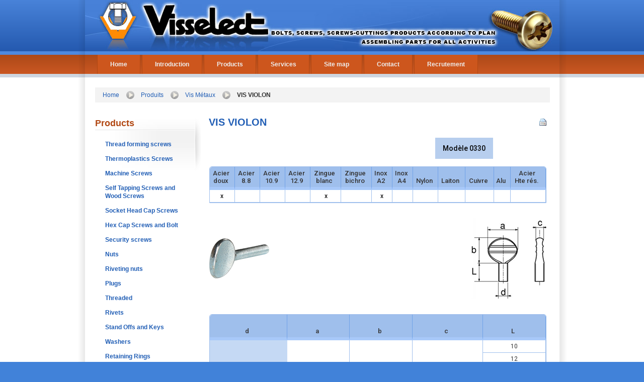

--- FILE ---
content_type: text/html
request_url: http://www.visselect.com/adncms/index.php/en/Machine-Screws/VIS-VIOLON.html
body_size: 5182
content:
<!DOCTYPE html PUBLIC "-//W3C//DTD XHTML 1.0 Transitional//EN" "http://www.w3.org/TR/xhtml1/DTD/xhtml1-transitional.dtd">
<html xmlns="http://www.w3.org/1999/xhtml">
<head>
<title>Visselect - VIS VIOLON</title>
<meta name="title" content="VIS VIOLON" />
<meta name="author" content="visselect" />
<meta name="description" content="Bonjour et Bienvenue sur notre site Internet ! VISSELECT vous propose une gamme compl�te de visserie, boulonnerie, �l�ments d�assemblage ..." />
<meta name="keywords" content="Visselect,rondelle nomel,nomel, boulonnerie, boulonnerie inox, bricolage plomberie, conseil-bricolage, couple de serrage, ecrou noye, filet rapporte, fixations murales, goupille, goupilles, grossiste bricolage, helicoil, inserts, outillage bricolage, rivet aveugle, rondelle inox, scellement, taraud, tarauds, vis rivkle, visserie, visserie aluminium, visserie boulonnerie, visserie inox, visserie plastique, visserie speciale, vargal, nomel, rondelle nomel, ecrou vargal, trep, rondelle trep, trep rondelle,vargal, pop, rivet pop, rivet aveugle, fabricant pop," />
<meta name="Generator" content="ADN CMS - Copyright (C) 2005 - 2006 A.D.NET. All rights reserved." />
<meta name="robots" content="index, follow" />
<base href="http://www.visselect.com/adncms/" />
	<link rel="shortcut icon" href="http://www.visselect.com/adncms/images/favicon.ico" />
	


<meta http-equiv="Content-Type" content="text/html" />
<meta charset="UTF-8">
<link rel="apple-touch-icon" sizes="180x180" href="/adncms/apple-touch-icon.png">
<link rel="icon" type="image/png" sizes="32x32" href="/adncms/favicon-32x32.png">
<link rel="icon" type="image/png" sizes="16x16" href="/adncms/favicon-16x16.png">
<link rel="manifest" href="/adncms/site.webmanifest">
<link href="http://www.visselect.com/adncms/templates/visselect/css/rokmoomenu.css" rel="stylesheet" type="text/css" />
<link href="http://www.visselect.com/adncms/templates/visselect/css/template_css.css" rel="stylesheet" type="text/css" />
<link href="http://www.visselect.com/adncms/templates/visselect/css/secondary-blue.css" rel="stylesheet" type="text/css" />
<link href="http://www.visselect.com/adncms/templates/visselect/css/primary-blue-english.css" rel="stylesheet" type="text/css" />
<link href="http://www.visselect.com/adncms/templates/visselect/css/menu-sienna.css" rel="stylesheet" type="text/css" />
<link href="http://www.visselect.com/adncms/templates/visselect/css/body-white.css" rel="stylesheet" type="text/css" />
<link href="http://www.visselect.com/adncms/templates/visselect/css/rokslidestrip.css" rel="stylesheet" type="text/css" />
<link href="http://www.visselect.com/adncms/templates/visselect/rokzoom/rokzoom.css" rel="stylesheet" type="text/css" />

<link href="http://www.visselect.com/adncms/templates/visselect/fancybox/jquery.fancybox.min.css" rel="stylesheet" type="text/css" />
<!--[if lte IE 6]>
<link href="http://www.visselect.com/adncms/templates/visselect/css/template_ie6.css" rel="stylesheet" type="text/css" />
<style type="text/css">
img { behavior: url(http://www.visselect.com/adncms/templates/visselect/css/iepngfix.htc); }
.alpha-shadow div { filter:progid:DXImageTransform.Microsoft.AlphaImageLoader(src='http://www.visselect.com/adncms/templates/visselect/rokzoom/shadow2.png', sizingMethod='crop'); background: none; }
</style>
<![endif]-->
<!-- script type="text/javascript" src="http://www.visselect.com/adncms/templates/visselect/js/slimbox.js"></script -->
<style type="text/css">
	div.wrapper { margin: 0 auto; width: 975px;}
	td.sidenav { width:210px;}
</style>
<script type="text/javascript" src="http://www.visselect.com/adncms/templates/visselect/js/mootools.r598.js"></script>
<script type="text/javascript" src="http://www.visselect.com/adncms/templates/visselect/rokzoom/rokzoom.js"></script>
<script type="text/javascript" src="http://www.visselect.com/adncms/templates/visselect/js/mootools.bgiframe.js"></script>
<script type="text/javascript" src="http://www.visselect.com/adncms/templates/visselect/js/rokmoomenu.js"></script>
<script type="text/javascript">
window.addEvent('domready', function() {
	new Rokmoomenu($E('ul.nav'), {
		bgiframe: false,
		delay: 500,
		animate: {
			props: ['opacity', 'width', 'height'],
			opts: {
				duration:400,
				fps: 100,
				transition: Fx.Transitions.Cubic.easeOut
			}
		}
	});
	Rokzoom.init({
		imageDir: 'http://www.visselect.com/adncms/templates/visselect/rokzoom/images/',
		resizeFX: {
			duration: 1500,
			transition: Fx.Transitions.Circ.easeOut,
			wait: false
		}
	});
	});
</script>
</head>
<body id="page_bg" class="f-default">

	<div id="header">
		<div class="wrapper">
			<div class="shadow-l">
				<div class="shadow-r">
					<a href="http://www.visselect.com/adncms" class="nounder"><img src="http://www.visselect.com/adncms/images/blank.png" alt="" id="logo" /></a>
					
					<div id="banner">
						<div class="padding">
													</div>
					</div>
				</div>
			</div>
		</div>
	</div>	
	<div id="horiz-menu">
		<div class="wrapper">
			<div class="shadow-l">
				<div class="shadow-r">
									<ul class="nav">
<li><a href="http://www.visselect.com/adncms/index.php/en/">Home</a></li>
<li><a href="http://www.visselect.com/adncms/index.php/en/Presentation/">Introduction</a></li>
<li><a class="topdaddy" href="http://www.visselect.com/adncms/index.php/en/Products.html">Products</a><ul>
<li><a href="http://www.visselect.com/adncms/index.php/en/Products.html">Web catalog</a></li>
<li><a href="http://www.visselect.com/adncms/index.php/en/Decolletage-sur-plans/">According to plans</a></li>
<li><a href="http://www.visselect.com/adncms/index.php/en/Visserie-Aero/">Aeronautic Screws</a></li>
<li><a href="http://www.visselect.com/adncms/index.php/en/Kits/">Kits</a></li>
</ul></li>
<li><a class="topdaddy" href="http://www.visselect.com/adncms/index.php/en/Services/">Services</a><ul>
<li><a href="http://www.visselect.com/adncms/index.php/en/Services/Partnerships.html">Partnerships</a></li>
<li><a href="http://www.visselect.com/adncms/index.php/en/Services/Surface-treatments.html">Surface treatments</a></li>
<li><a href="http://www.visselect.com/adncms/index.php/en/Services/Notices-techniques.html">Technical inform</a></li>
</ul></li>
<li><a href="http://www.visselect.com/adncms/index.php/component/option,com_xmap/Itemid,187/">Site map</a></li>
<li><a href="http://www.visselect.com/adncms/index.php/en/Contact/Contact-demande-de-devis.html">Contact</a></li>
<li><a href="http://www.visselect.com/adncms/index.php/en/Recrutement.html">Recrutement</a></li>
</ul>								
				</div>
			</div>
		</div>
	</div>
	<div id="divider">
		<div class="wrapper">
			<div class="shadow-l">
				<div class="shadow-r">
				</div>
			</div>
		</div>
	</div>	
	<div id="mainbody">
		<div class="wrapper">
			<div class="shadow-l">
				<div class="shadow-r">
					<table class="mainbody" cellspacing="0" cellpadding="0">
						<tr valign="top">
							<td class="mainbody empty">
								<div class="padding">
																											<div id="pathway">
										<span class="pathway"><a href="http://www.visselect.com/adncms/index.php/en/" class="pathway">Home</a> <img src="http://www.visselect.com/adncms/templates/visselect/images/arrow.png" border="0" alt="arrow" /> <a href="http://www.visselect.com/adncms/index.php/en/Products.html" class="pathway">Produits</a> <img src="http://www.visselect.com/adncms/templates/visselect/images/arrow.png" border="0" alt="arrow" /> <a href="http://www.visselect.com/adncms/index.php/en/Machine-Screws/" class="pathway">Vis Métaux</a> <img src="http://www.visselect.com/adncms/templates/visselect/images/arrow.png" border="0" alt="arrow" />   VIS VIOLON </span>									</div>
																		<table class="subbody" cellspacing="0" cellpadding="0">
										<tr valign="top">
																						<td class="sidenav left">
																										<div class="module">
			<div>
				<div>
					<div>
						<h3>Products</h3>
<table width="100%" border="0" cellpadding="0" cellspacing="0">
<tr align="left"><td><a href="http://www.visselect.com/adncms/index.php/en/Thead-Forming-Screws/" class="mainlevel" >Thread forming screws</a></td></tr>
<tr align="left"><td><a href="http://www.visselect.com/adncms/index.php/en/Vis-plastites/" class="mainlevel" >Thermoplastics Screws</a></td></tr>
<tr align="left"><td><a href="http://www.visselect.com/adncms/index.php/en/Vis-metaux/" class="mainlevel" >Machine Screws</a></td></tr>
<tr align="left"><td><a href="http://www.visselect.com/adncms/index.php/en/Vis-tole-et-vis-a-bois/" class="mainlevel" >Self Tapping Screws and Wood Screws</a></td></tr>
<tr align="left"><td><a href="http://www.visselect.com/adncms/index.php/en/Vis-a-6-pans-creux/" class="mainlevel" >Socket Head Cap Screws</a></td></tr>
<tr align="left"><td><a href="http://www.visselect.com/adncms/index.php/en/Vis-tete-hexagonale/" class="mainlevel" >Hex Cap Screws and Bolt</a></td></tr>
<tr align="left"><td><a href="http://www.visselect.com/adncms/index.php/en/Vis-inviolables/" class="mainlevel" >Security screws</a></td></tr>
<tr align="left"><td><a href="http://www.visselect.com/adncms/index.php/en/Ecrous/" class="mainlevel" >Nuts</a></td></tr>
<tr align="left"><td><a href="http://www.visselect.com/adncms/index.php/en/Ecrous-a-sertir/" class="mainlevel" >Riveting nuts</a></td></tr>
<tr align="left"><td><a href="http://www.visselect.com/adncms/index.php/en/Chevilles-et-gougons-d-ancrage/" class="mainlevel" >Plugs</a></td></tr>
<tr align="left"><td><a href="http://www.visselect.com/adncms/index.php/en/Tiges-filetees-et-filets/" class="mainlevel" >Threaded</a></td></tr>
<tr align="left"><td><a href="http://www.visselect.com/adncms/index.php/en/Rivets/" class="mainlevel" >Rivets</a></td></tr>
<tr align="left"><td><a href="http://www.visselect.com/adncms/index.php/en/Entretoises-et-clavettes/" class="mainlevel" >Stand Offs and Keys</a></td></tr>
<tr align="left"><td><a href="http://www.visselect.com/adncms/index.php/en/Rondelles/" class="mainlevel" >Washers</a></td></tr>
<tr align="left"><td><a href="http://www.visselect.com/adncms/index.php/en/Circlips-et-anneaux/" class="mainlevel" >Retaining Rings</a></td></tr>
<tr align="left"><td><a href="http://www.visselect.com/adncms/index.php/en/Goupilles/" class="mainlevel" >Pins</a></td></tr>
<tr align="left"><td><a href="http://www.visselect.com/adncms/index.php/en/Vis-assemblees/" class="mainlevel" >Vis avec rondelles imperdables</a></td></tr>
</table>					</div>
				</div>
			</div>
		</div>
				<div class="module-hilite4">
			<div>
				<div>
					<div>
						
<form action="index.php?option=com_search" method="get">
	<div class="search-hilite4">
		<input name="searchword" id="mod_search_searchword" maxlength="20" alt="search" class="inputbox-hilite4" type="text" size="18" value="search..."  onblur="if(this.value=='') this.value='search...';" onfocus="if(this.value=='search...') this.value='';" /><input type="submit" value="Ok" class="button-hilite4"/>	</div>

	<input type="hidden" name="option" value="com_search" />
	<input type="hidden" name="Itemid" value="" />	
</form>					</div>
				</div>
			</div>
		</div>
				<div class="module">
			<div>
				<div>
					<div>
						<link href="http://www.visselect.com/adncms/modules/mod_jflanguageselection.css" rel="stylesheet" type="text/css"/>
	<div id="jflanguageselection"><ul class="jflanguageselection"><li id="active_language"><a href="http://www.visselect.com/adncms/index.php/en/Machine-Screws/VIS-VIOLON.html"><img src="http://www.visselect.com/adncms/components/com_joomfish/images/flags/en.gif" alt="English" title="English" /></a></li><li><a href="http://www.visselect.com/adncms/index.php/Vis-metaux/VIS-VIOLON.html"><img src="http://www.visselect.com/adncms/components/com_joomfish/images/flags/fr.gif" alt="Français" title="Français" /></a></li></ul></div><!--Joom!fish V1.8 Release Candidate (2007-08-31)-->
<!-- &copy; 2003-2007 Think Network, released under the GPL. -->
<!-- More information: at http://www.joomfish.net -->					</div>
				</div>
			</div>
		</div>
														
											</td>
																						<td class="subbody">
													
													
			<table class="contentpaneopen">
			<tr>
								<td class="contentheading" width="100%">
					VIS VIOLON									</td>
								<td align="right" width="100%" class="buttonheading">
					<a href="http://www.visselect.com/adncms/index2.php?option=com_content&amp;task=view&amp;id=491&amp;pop=1&amp;page=0&amp;Itemid=107" target="_blank" onclick="window.open('http://www.visselect.com/adncms/index2.php?option=com_content&amp;task=view&amp;id=491&amp;pop=1&amp;page=0&amp;Itemid=107','win2','status=no,toolbar=no,scrollbars=yes,titlebar=no,menubar=no,resizable=yes,width=640,height=480,directories=no,location=no'); return false;" title="Print">
						<img src="http://www.visselect.com/adncms/templates/visselect/images/printButton.png"  alt="Print" name="Print" align="middle" border="0" /></a>
				</td>
							</tr>
			</table>
			
		<table class="contentpaneopen">
				<tr>
			<td valign="top" colspan="2">
				<div class="gammes_vt">
<ul class="ref-prod">
	<li><span>Modèle 0330</span></li>
</ul>
</div>
<table border="0" cellspacing="0" class="vis-tab-prod">
	<tbody>
		<tr class="header">
			<th class="tab-debut">Acier <br />
			doux</th>
			<th>Acier  <br />
			8.8</th>
			<th>Acier  <br />
			10.9</th>
			<th>Acier  <br />
			12.9</th>
			<th>Zingue <br />
			blanc</th>
			<th>Zingue <br />
			bichro</th>
			<th>Inox<br />
			A2</th>
			<th>Inox<br />
			A4</th>
			<th>Nylon</th>
			<th>Laiton</th>
			<th>Cuivre</th>
			<th>Alu</th>
			<th class="tab-fin">Acier <br />
			Hte rés.</th>
		</tr>
		<tr class="td-bold">
			<td>x <br />
			</td>
			<td> </td>
			<td> </td>
			<td> </td>
			<td> x</td>
			<td> </td>
			<td>x <br />
			</td>
			<td> </td>
			<td> </td>
			<td> </td>
			<td> </td>
			<td> </td>
			<td> </td>
		</tr>
	</tbody>
</table>
<div class="gammes_vt gallery" style="text-align: left; margin: 20px 0px">
<img src="/adncms/images/stories/vis_a_metaux/images/0330.jpg" alt="Vis violon" title="Vis violon" />
<img style="position: absolute; right: 0px" src="/adncms/images/stories/vis_a_metaux/images/0330-schema.png" alt="Vis violon" title="Vis violon" />
</div>
<table border="0" cellspacing="0" class="vis-tab-prod">
	<tbody>
		<tr class="header">
			<th style="height: 35px">d</th>
			<th>a</th>
			<th>b</th>
			<th>c</th>
			<th>L</th>
		</tr>
		<tr>
			<th rowspan="4">M4          </th>
			<td rowspan="4">12</td>
			<td rowspan="4">9</td>
			<td rowspan="4">1,9</td>
			<td>10</td>
		</tr>
		<tr>
			<td>12</td>
		</tr>
		<tr>
			<td>16</td>
		</tr>
		<tr>
			<td>20</td>
		</tr>
		<tr class="even">
			<th rowspan="6">M5 </th>
			<td rowspan="6">15</td>
			<td rowspan="6">12</td>
			<td rowspan="6">2,2</td>
			<td>10</td>
		</tr>
		<tr class="even">
			<td>12</td>
		</tr>
		<tr class="even">
			<td>16</td>
		</tr>
		<tr class="even">
			<td>20</td>
		</tr>
		<tr class="even">
			<td>25</td>
		</tr>
		<tr class="even">
			<td>30</td>
		</tr>
		<tr>
			<th rowspan="6">M6 </th>
			<td rowspan="6">18</td>
			<td rowspan="6">14</td>
			<td rowspan="6">3</td>
			<td>10</td>
		</tr>
		<tr>
			<td>12</td>
		</tr>
		<tr>
			<td>16</td>
		</tr>
		<tr>
			<td>20</td>
		</tr>
		<tr>
			<td>25</td>
		</tr>
		<tr>
			<td>30</td>
		</tr>
		<tr class="even">
			<th rowspan="7">M8</th>
			<td rowspan="7">23</td>
			<td rowspan="7">18</td>
			<td rowspan="7">4,5</td>
			<td>12</td>
		</tr>
		<tr class="even">
			<td>16</td>
		</tr>
		<tr class="even">
			<td>20</td>
		</tr>
		<tr class="even">
			<td>25</td>
		</tr>
		<tr class="even">
			<td>30</td>
		</tr>
		<tr class="even">
			<td>35</td>
		</tr>
		<tr class="even">
			<td>40</td>
		</tr>
		<tr>
			<th rowspan="5">M10 </th>
			<td rowspan="5">28</td>
			<td rowspan="5">22</td>
			<td rowspan="5">5</td>
			<td>20</td>
		</tr>
		<tr>
			<td>25</td>
		</tr>
		<tr>
			<td>30</td>
		</tr>
		<tr>
			<td>40</td>
		</tr>
		<tr>
			<td>50</td>
		</tr>
	</tbody>
</table>
			</td>
		</tr>
				</table>

		<span class="article_seperator">&nbsp;</span>

															
											</td>
																					</tr>
									</table>
								</div>
							</td>
													</tr>
					</table>
				</div>
			</div>
		</div>
	</div>
	<div id="bottom">
		<div class="wrapper">
			<div class="shadow-l">
				<div class="shadow-r">
					<div class="shadow-l2">
						<div class="shadow-r2">
							<table class="bottom" cellspacing="0" cellpadding="0">
								<tr valign="top">
									<td class="mainbottom empty">
										<div class="padding">
																																												<table class="sections" cellspacing="0" cellpadding="0">
												<tr valign="top">
																																							<td class="section w99">
																<div class="moduletable-hilite1">
			<span class="alert"><span style="font-family: verdana,geneva"><span style="font-size: 8pt">Alert ! Visselect is a wholesaler for professional industry. <br />
<span style="font-family: verdana,geneva">We can’t reply to private ask and only request from companies will be taken into account</span></span></span>. </span><span style="font-size: 8pt; font-family: verdana,geneva">Some information of this web site can have technical inaccuracy or typographic error.<br />
This information delivered could be periodically modified and this modification will be incorporated into new edition.</span> 
		</div>
															</td>
																																						</tr>
											</table>
																						
										</div>
										&nbsp;
									</td>
																	</tr>
							</table>
						</div>
					</div>
				</div>
			</div>
		</div>
	</div>		
	<div id="footer">
		<div class="wrapper">
			<div class="shadow-l">
				<div class="shadow-r">
						<table class="footer" cellspacing="0" cellpadding="0">
							<tr valign="top">
								<td class="mainfooter empty">
									<a href="http://www.ad-net.fr/" title="A.D.NET" class="nounder"><img src="http://www.visselect.com/adncms/images/blank.png" style="border:0;" alt="A.D.NET" id="rocket" /></a>
								</td>
															</tr>
						</table>			
				</div>
			</div>
		</div>
	</div>	


</body>
</html><!-- 1768907498 -->

--- FILE ---
content_type: text/css
request_url: http://www.visselect.com/adncms/templates/visselect/css/template_css.css
body_size: 60591
content:
@import url(https://fonts.googleapis.com/css?family=Roboto:400,300,500,700|Open+Sans:400,600);
/* @import url(https://fonts.googleapis.com/css?family=Oxygen:400,300,700|Source+Sans+Pro:400,600|Cabin:400,700); */

/* @group Main */

html {
  /* this is a hack to force scrollbars on at 
     all times so that the page does not jump
     when going from short to long pages */
  height: 100%;
  margin-bottom: 1px;
}

body {
	margin: 0;
	padding: 0;
}

img {
	border:0;
	}


p {
  /* setup some more readable paragraph spacing */
  margin-top: 10px;
  margin-bottom: 15px;
}

h1, h2, h3, h4, h4 {
	/* setup some more readable header spacing */
	padding-bottom: 5px;
	margin: 15px 0;
}

/* @group Fonts */

/* @group Sizes */


body.f-smaller {
	font-size: 10px;
}

body.f-default {
	font-size: 12px;
}

body.f-larger {
	font-size: 14px;
}

h1 {
	font-size: 200%;
}

h2 {
	font-size: 180%;
}

h3 { 
   font-size: 150%;
}

h4 {
	font-size:  120%;
}

.small,
.modifydate,
.createdate,
div.mosimage_caption {
	font-size: 95%;
}

div.moduletable h3,
.componentheading {
	font-size: 145%;
}

table.sections .contentheading {
	font-size: 145%;
}

.contentheading {
	font-size: 160%;
}

.componentheading {
	padding: 10px 5px;
	margin-bottom: 15px;
}

td.componentheading {
	padding-bottom: 15px;
}

/* @end */

/* @group Family */

body {
		line-height: 140%;
		font-family: Arial, Helvetica, sans-serif;
}

.contentheading,
.componentheading {
	font-weight: bold;
}


a {
	text-decoration: none;
}

a:hover {
	text-decoration: underline;
}

/* @end */

/* @end */

/* @end */

/* @group Structure */

/* @group mainbody */

.hide { display: none; }

td.mainbody {

}

div#mainbody .contentheading {
	font-family: Arial Narrow, Helvetica, Arial, sans-serif;
	font-size: 170%;
}


/* @end */
#header .wrapper {
	position: relative;
}

#header .shadow-r {
	height: 109px;
}


img#logo {
	position:  absolute;
	float: left;
	margin-left: 50px;
	margin-top: 25px;
	width: 240px;
	height: 55px;
	border: 0;
}

div#topblock {
	position: absolute;
	right: 26px;
	top: 0;
	width: 466px;
	height: 24px;
	line-height: 24px;
	text-indent: 10px;
	overflow: hidden;
}

div#banner {
	position: absolute;
	top: 34px;
	right: 26px;
	width: 468px;
	height: 60px;
	overflow: hidden;
}

#horiz-menu .shadow-r {
	padding-left: 40px;
	height: 38px;
}

#divider .shadow-r {
	height: 7px;
	overflow:hidden;
}

#mainbody .shadow-r {
	padding: 0 15px 0 16px;
}

#mainbody td.mainbody.empty {
	background: none;
}

td.sidebar {
	width: 180px;
}

td.mainbody .padding {
	padding: 20px 20px;
}

td.sidebar .padding {
	padding: 10px 10px;
}

div#bottom {
	margin-top: -8px;
}

#bottom .shadow-r2 {
	padding: 0 15px 0 16px;
}

#bottom td.mainbottom.empty {
	background: none;
}

#bottom td.mainbottom.empty .padding {
	background: none;
}

td.mainbottom .padding {
	padding: 15px 10px 0px 10px;
}

#footer .shadow-r {
	height: 87px;
	padding: 0 16px 0 16px;
}

#footer td.mainfooter {
	height: 87px;
	text-align: center;
}

#footer td.mainfooter.empty {
	background: none;
}

#footer td.sidebar {
	background: none;
	border: 0;
	width: 180px;
}

#footer img#rocket {
	width: 145px;
	height: 54px;
}

#mainbody td.inset {
	width: 110px;
	padding-left: 15px;
	padding-top: 9px;
}

#mainbody td.subbody {
	padding-left: 15px;
	padding-top: 9px;
}

/* horiz menu */

div#horiz-menu li {
	position: relative;
}

#horiz-menu li.active li.active,
#horiz-menu li.active li.active a {
	background: none;
}

/* moomenu */

div#horiz-menu .nav li li {
	padding: 0;
	margin: 0;
}

div#horiz-menu li li a:link,
div#horiz-menu li li a:visited,
div#horiz-menu li li a:hover,
div#horiz-menu li.active li a:link,
div#horiz-menu li.active li a:visited,
div#horiz-menu li.active li a:hover {
	border-left: 0;
	margin: 0;
}


/* table structure */

table.mainbody,
table.bottom,
table.footer,
table.subbody,
table.sections {
	width: 100%;
	padding: 0;
}

table.sections {
	margin: 15px 0;
}

td.section {
	padding: 0;
}

td.section.w49 {
	width: 50%;
}

td.section.w33 {
	width: 33%;
}

/* @group content */

/* @group menus */

/* @group Horiz Menu */

div#horiz-menu ul {
	margin: 0;
	padding: 0;
}

div#horiz-menu li {
	margin: 0;
	padding: 0;
	margin-right: 3px;
	float: left;
	list-style: none;
}

div#horiz-menu a {
	display: block;
	float: left;
	padding: 0 25px;
	height: 38px;
	line-height: 38px;
	font-weight: bold;
	text-decoration: none;
}


/* @end */

/* @group Side Menu */

/* side menu is just a standard list so it will work with a hilite */

#vert-menu div.module-hilite4 h3 {
	margin-left: 0;
	margin-right: 0;
	margin-bottom: 1px;
}

#vert-menu div.module-hilite4 div,
#vert-menu div.module-hilite4 div div,
#vert-menu div.module-hilite4 div div div {
	padding: 0;
	margin: 0;
}

#vert-menu ul.sidenav {
	margin: 0;
	padding: 0;
}

#vert-menu ul.sidenav li {
	margin: 0;
	padding: 0;
}

#vert-menu ul.sidenav ul {
	margin: 0;
	padding: 0;
}

#vert-menu ul.sidenav a {
	line-height: 25px;
	padding-left: 20px;
	font-weight: bold;
}

#vert-menu ul.sidenav ul a {
	padding-left: 40px;
}

#vert-menu ul.sidenav ul ul a {
	padding-left: 60px;
}

/* @end */

/* @group Contact Menu */

div#top ul {
	margin: 0;
	padding: 0;
	float: right;
}

div#top li {
	float:  left;
	list-style: none;
	margin-right: 20px;
}

div#top li img {
	float:  left;
	vertical-align: middle;
}

div#top a.mainlevel {
	display:  block;
	float:  left;
	background: none;
	margin: 0;
	padding: 0 5px;
	font-weight:  bold;
}

/* @end */

/* @end */

/* @group Code */

pre {
	padding: 10px;
}

blockquote {
	font-style: italic;
	font-size: 120%;
	line-height: 150%;
}

/* @end */

/* @group Notices */

span.alert,
span.info,
span.download,
span.note,
span.rocket {
	display: block;
	padding: 10px 10px 10px 50px;
	margin: 15px 0;	
}

/* @end */

/* @group Lists */

td.mainbody ul,
td.sidebar ul,
td.section ul,
div.module-hilite1 ul,
div.module-hilite2 ul,
div.module-hilite3 ul,
div.module-hilite4 ul {
	padding-left: 10px;
	margin-left: 0;
}

td.mainbody li,
td.sidebar li,
td.section li,
div.module-hilite1 li,
div.module-hilite2 li,
div.module-hilite3 li,
div.module-hilite4 li {
	list-style: none;
	margin-left: 0;
	padding-left: 20px;
}

ul.bullet-a,
ul.bullet-b,
ul.bullet-c,
ul.bullet-d,
ul.bullet-e,
ul.bullet-f {
	padding-left: 30px;
	margin-left: 0;
}

ul.bullet-a li,
ul.bullet-b li,
ul.bullet-c li,
ul.bullet-d li,
ul.bullet-e li,
ul.bullet-f li {
	list-style: none;
	margin-left: 0;
	padding-left: 35px;
		
}

ul.number {
	margin: 25px 0;
	list-style: none;
	padding-left:  20px;
}

ul.number li {
	padding-left: 45px;
	padding-right: 20px;
	padding-bottom: 10px;
}

/* @end */

/* @group Blockquote */

blockquote {
	width: auto;
	padding: 10px 10px 10px 50px;
	margin: 15px 0;
}

/* @end */

.topadvert {
	margin-bottom: 15px;
}

.screenshot {
	float:  right;
	margin-top: -35px;
	z-index: 9;
}

.hide {
	display: none;
}

form {
	border: 0;
	margin: 0;
	padding: 0;
}

table.blog span.article_seperator {
	display: block;
	height: 20px;
}

/* @end */

/* @end */

/* @group Joomla Core */

/* @group modules */

div.moduletable h3,
div.module h3,
div.module-hilite1 h3,
div.module-hilite2 h3,
div.module-hilite3 h3,
div.module-hilite4 h3 {
	line-height: 100%;
	font-size: 150%;
	font-weight: bold;
	font-family: Arial Narrow, Helvetica, Arial, sans-serif;	
}

td.section div.moduletable {
	margin-bottom: 25px;
	padding-right: 25px;	
	padding-left: 10px;
	padding-top: 0px;
}

td.section div.moduletable h3 {
	height: 35px;
	line-height: 32px;
	margin-top: 0;
	margin-right: -8px;
	margin-bottom: 0;
}

td.sidenav div.module,
td.sidenav div.module-hilite1,
td.sidenav div.module-hilite2,
td.sidenav div.module-hilite3,
td.sidenav div.module-hilite4 {
	margin-bottom: 25px;
	padding-right: 12px;
}

td.sidenav div.module div {
	padding-right: 10px;
}

td.sidenav div.module div div,
td.sidenav div.module-hilite1 div div,
td.sidenav div.module-hilite2 div div,
td.sidenav div.module-hilite3 div div,
td.sidenav div.module-hilite4 div div {
	padding: 0;
}

td.sidenav div.module h3,
td.sidenav div.module-hilite1 h3,
td.sidenav div.module-hilite2 h3,
td.sidenav div.module-hilite3 h3,
td.sidenav div.module-hilite4 h3 {
	height: 55px;
	line-height: 32px;
	margin-bottom: -15px;
	margin-right: -10px;
}

td.subbody div.moduletable h3,
td.inset div.moduletable h3,
td.sidebar div.moduletable h3 {
	line-height: 100%;
	/* height: 19px; */
	line-height: 20px;
	margin-top: 11px;
	margin-bottom: 20px;
}

/* module hilite tweaks */

td.sidenav div.module-hilite1,
td.sidenav div.module-hilite2,
td.sidenav div.module-hilite3,
td.sidenav div.module-hilite4 {
	padding-top: 15px;
}

td.sidenav div.module-hilite1 h3,
td.sidenav div.module-hilite2 h3,
td.sidenav div.module-hilite3 h3,
td.sidenav div.module-hilite4 h3 {
	height: 25px;
	margin-bottom: 10px;
	margin-top: -10px;
	margin-left:  -10px;
}

td.sidenav div.module-hilite1 div,
td.sidenav div.module-hilite2 div,
td.sidenav div.module-hilite3 div,
td.sidenav div.module-hilite4 div {
	padding: 10px;
}

.topadvert div.moduletable {
	padding: 0;
}

/* @end */

/* @group content */

.contentheading {
	padding: 10px 0;
	line-height:100%;
}

td.buttonheading {
 	vertical-align: middle;
}

td.buttonheading img {
	margin-right: 5px;
}

table.contentpaneopen, table.contentpane {
  border-collapse: collapse;
  padding: 0;
  margin: 0;
  width: 100%;
}

div.contentpane, div.contentpaneopen {
  width: 100%;
}

.clr {
	clear: both;
}

div.mosimage {
  margin: 5px;
}

a.readon {
	/* margin-top: 15px; */
	display: block;
	width:  116px;
	height: 32px;
	line-height: 32px;
	padding-left: 5px;
	font-weight: bold;
}

a.readon:hover {
	text-decoration: none;
}

span.content_rating img {
	vertical-align: top;
}

.modifydate {
	height: 20px;
	vertical-align: bottom;
}

.createdate {
	height: 20px;
	vertical-align: top;
	vertical-align: top;
	padding-bottom: 5px;
	padding-top: 0px;
}

table.contenttoc {
  margin: 5px;
  padding: 5px;
}

table.contenttoc td {
  padding: 0 5px;
}

/* @end */

/* @group pathway */

/* My Comment */

span.pathway {
	display: block;
	height: 30px;
	line-height: 30px;
	vertical-align: middle;
	margin-bottom: 10px;
	font-weight: bold;
	padding: 0px 15px;

}

span.pathway img {
	float:  left;
	margin: 6px 12px 0 14px;
	border: 0;
	width: 17px;
	height: 18px;
	vertical-align: middle;
}

span.pathway a {
	float:  left;
	font-weight: normal;
}


/* @end */

/* @group sections */

table.mainbody td.mainbody td.sectiontableheader {
  font-weight: bold;
  padding: 4px;
  line-height: 20px;
}

tr.sectiontableentry1 td,
tr.sectiontableentry2 td,
td.sectiontableentry1,
td.sectiontableentry2 {
  padding: 5px;
}

/* @group My Group */

/* @end */

.pollstableborder {
	text-align: left;
}

.pollstableborder .sectiontableentry1,
.pollstableborder .sectiontableentry2 {
	background: none;
	border:  0;
}


/* @end */

/* @group mainmenu */

a.mainlevel {
	text-decoration: none;
}

a.mainlevel {
	font-weight: bold;
	display: block;
	padding: 5px 0 5px 20px;
	/* padding: 2px 0 2px 20px; */
	margin-bottom: 3px;
}

a.sublevel {
	font-weight: bold;
	text-decoration: none;
	padding-left: 10px;
}

a.mainlevel:hover {
	/* text-decoration: underline; */
	background-color: rgba(0,0,0,.03);
	color: #e95d0f;
}

a.sublevel:hover {
	text-decoration: none;
}

.nounder {
	text-decoration: none;
	border: 0;
}

.style-wrapper {
	padding-left: 70px;
	padding-top: 30px;
}

.style {
	float: left;
	margin-right: 50px;
	margin-bottom: 50px;
}

/* @end */

/* @end */

.rokslide {
	padding: 15px;
}

img.album {
	border: 0;
}

/* roklatest stuff */

#accordian {
	margin-right: -10px;
	margin-top: -29px;
	
}

#accordian h3.toggler {
	position: relative;
	font-family: Arial, Helvetica, sans-serif;
	font-size: 12px;
	height: 25px;
	line-height: 25px;
	font-weight: bold;
	padding: 0 5px;
	margin: 0;
	
}

#accordian div.element {
	padding: 10px 5px;
}

/*
Images are wrapped in divs classed "flickr_badge_image" with ids
"flickr_badge_imageX" where "X" is an integer specifying ordinal position.
Below are some styles to get you started!
*/
#flickr_badge_uber_wrapper {text-align:center;}
#flickr_badge_wrapper {padding:10px 0 10px 0;}
.flickr_badge_image { float:left;}
.flickr_badge_image img {float: left; margin: 0 3px 3px 0;border: 0;}
#flickr_badge_icon {float:left; margin-right:5px;}
#flickr_www {display:block; padding:0 10px 0 10px !important; font: 11px Arial, Helvetica, Sans serif !important; color:#3993ff !important;}


/* -----------------------------------------------------------------------------------------                                                                                            
	1 - Generalites
	2 - Modele produits
	3 - Tableau Matiere Produits - Tableau Liste produits
	4 - Schema
	5 - MeP
----------------------------------------------------------------------------------------- */

/* ----------------------------------------------------------------------------------------
------------------------------------------------------------------------ 1 - Generalites */
.flexy {
	display:flex;
	}
.left {
	float:left;
	}
.right {
	float:right;
	}
	
div.gammes_vt {
	position:relative;
	width:670px !important;
	text-align:left;
	}
div.clear,
.clear {
	clear:both;
	}
div.section {
	width:670px !important;
	text-align:left;
	}	

/*------------------------------------------------------------------------------------------
-------------------------------------------------------------------- 2 - Modeles produits */
.item-label-product,
.label-product {
	text-transform: uppercase;
    font-size: 11px;
    font-weight: 600;
	}
ul.ref-prod {
	padding:10px 106px 15px 0 !important;
	clear:both !important;
	}
ul.ref-prod li {
	display:block; 
	float:right; 
	list-style:none;	
	margin-bottom:15px !important;
	font-family: 'Roboto', sans-serif;
	font-weight:400; 
	font-size:12px;
	color:#a0b4cf !important;
	line-height:42px;
	background-image:none !important;
	}
ul.ref-prod li span {
	font-weight:500;
	font-size:14px;
	display:block;
	float:left;
	margin-left:5px !important;
	padding:0 15px !important;
	background-color:#b7ceee !important;	
	color:#000;	
	}	
ul.ref-prod li {
	font-weight:normal;
	color:#a0b4cf; /*  b7ceee  */
	}
/* Modele reference */
.mod-prod {
	font-size:14px;
	line-height:42px;
	display:block;
	text-align:right;
	margin-top:10px;
	}
.mod-prod span {
	font-family: 'Roboto', sans-serif;
	font-weight:500;
	
	position:relative;
	display:inline-block;
	
	line-height:42px;
	padding:0 15px;
	
	background-color:#9fbfec;
	color:#000;
	border-radius: 0 8px 0 0;
	}
.mod-prod span::after {
    content: "";
    display: block;
    position: absolute;
    width: 100%;
	left:0;
    height: 4px;
    overflow: hidden;
	background-color: rgba(159,191,236,0.8);
}

/* Modele reference */
.product-model {
	font-size:14px;
	line-height:42px;
	display:block;
	text-align:right;
	margin-top:10px;
	}
.product-model span {
	position:relative;
	display:inline-block;
	
	font-family: 'Roboto', sans-serif;
	font-weight:500;
	line-height:42px;
	color:#fff;

	padding:0 15px;
	background-color:#00a3e2;
	border-radius: 0 8px 0 0;
	border-bottom:1px solid #00acef;
	
	-moz-box-sizing: 	border-box;
	-webkit-box-sizing: border-box;
	box-sizing: 		border-box;
	}	
	
/* Table des matiere */
.tab-mat-2 {
	font-family: 'Roboto', sans-serif;
	display:block;
	border:1px solid #9fbfec;
	padding:10px 0;
	}
.tab-mat-2 table {
	width:100%;
	}	
/* table matiere  2 */	
.tab-mat-2 table td {
	font-family: 'Roboto', sans-serif;
	font-size:12px;
	line-height:20px;
	font-weight:500;
	padding:0 0 0 10px;
	vertical-align:top;
	}
.tab-mat-2 table td:first-child {
	width:11%;
	color: #fc4449;
}	
.tab-mat-2 td:nth-child(2) {
	width:35%;
	font-weight:400;
	border-right:1px solid #b7ceee;
}
.tab-mat-2 td:nth-child(3) {
	width:15%;
	color: #fc4449;
}
.tab-mat-2 td:nth-child(4) {
	font-weight:400;
	width:40%;
}
/* Liste matieres */
.ul-matieres li {
	list-style:none;
	width:50%;
	float:left;
	}
.ul-matieres li:first-letter{
	text-transform:uppercase;
	}	

/* Liste matieres popup */
.liste-matieres li {
	position:relative;
	list-style:none;
	width:100%;
	font-size:0.875rem; /* 14/16 */
	line-height:28px;
	border-bottom:1px solid #eee
	}
.liste-matieres .lib-liste {
	font-weight:bold;
	}	
.liste-matieres span {
	position:absolute;
	right:0.5rem;
	width:50%;
	}
.lib-liste div	{
	display:none;
	}
.lib-liste:hover div {
	display:block;
	}	

.shadow {
	-moz-box-shadow: 	0 0 10px 0 rgba(0,0,0,0.2);
	-webkit-box-shadow: 0 0 10px 0 rgba(0,0,0,0.2);
	box-shadow: 		0 0 10px 0 rgba(0,0,0,0.2);
	}	
.tr-shadow {
	-moz-box-shadow: 	0 0 8px 0 rgba(0,0,0,0.3);
	-webkit-box-shadow: 0 0 8px 0  rgba(0,0,0,0.3);
	box-shadow: 		0 0 8px 0  rgba(0,0,0,0.3);
	}
.doc-shadow {
    -moz-box-shadow: 		0 0 5px 2px rgba(200, 200, 200, .2);
    -webkit-box-shadow: 	0 0 5px 2px rgba(200, 200, 200, .2);
    box-shadow: 			0 0 5px 2px rgba(200, 200, 200, .2);
	}	
	

/*------------------------------------------------------------------------------------------
--------------------------------------------------- 3 - Matiere Produits - Liste produits */
.vis-tab-prod {
	margin:0;
	padding:0;
	border: 1px solid #9fbfec; /* b7ceee   */
	width:670px;
	font:normal 12px 'Roboto', Arial, Helvetica, sans-serif;
	
	border-radius: 5px 5px 0 0;
	}

/* tableau type */	
.tab-type {
	margin:0;
	padding:0;
	border: 1px solid #3399cc;
	border-width:1px;
	width:670px;
	font:normal 12px 'Roboto', Arial, Helvetica, sans-serif;	
	}
.tab-type th {
	text-align:center;
	vertical-align:top;
	border-right:1px solid #3399cc;
	border-bottom:1px solid #3399cc;
	padding-top:10px;
	padding-bottom:15px;
	}
.tab-type .border-right {
	border-right:none;
	}	
.tab-type th:first-child {
	text-align:left;
	padding-left:5px;
	}
.border-bottom-none {
	padding-bottom:5px !important;
	border-bottom:none !important;
	}
.border-bottom-th {
	padding-bottom:5px !important;
	border-bottom:1px solid #b7ceee !important;
	}		
.tab-type tr:nth-child(odd){
	background-color:#fff9c8;
	}
.tab-type tr:nth-child(1){
	background-color:transparent;
	}	
.tab-type td {
	text-align:center;
	padding:8px 0;
	border-right:1px solid #3399cc;
	}
.tab-type td:nth-child(1){
	text-align:left;
	padding-left:5px;
	}
.tab-type td:last-child{
	border-right:none;
	}

.no-border-buttom {
	border-bottom:none !important;
	border-radius: 0 !important;
	}
	
.no-border, 
.no-border td {
	border:none !important;
	border-radius: 0 !important;
	}
/* rotation du texte */	
.rotate {
	margin: 0;
	padding: 0;
	-webkit-transform-origin: 0 0;
	   -moz-transform-origin: 0 0;
		-ms-transform-origin: 0 0;
		 -o-transform-origin: 0 0;
			transform-origin: 0 0;
	-webkit-transform: rotate(-90deg);
	   -moz-transform: rotate(-90deg);
		-ms-transform: rotate(-90deg);
		 -o-transform: rotate(-90deg);
			transform: rotate(-90deg);
	}	
	
/* tableau matiere delta pt */
.tab-matiere {
	border:solid 1px #a7a7a7;
	}
.tab-matiere th {
	border-right:1px solid #a7a7a7;
	border-bottom:1px solid #a7a7a7;
	text-align:center;
	vertical-align:top;
	}
.tab-matiere .pad-col {
	padding:5px;
	}	
.tab-matiere td:last-child {
	border-right:none;
	}
.tab-matiere .no-border {
	border:none !important;
	}
.tab-matiere .no-border-right {
	border-right:none !important;
	}	
.tab-matiere td {
	padding:5px;
	line-height:18px;
	border-right:1px solid #a7a7a7;
	border-bottom:1px solid #a7a7a7;
	}
.color-plastite {
	background-color:#fab80a;
	}	
.color-pt {
	background-color:#6f7bc5;
	}
.color-panoplast {
	background-color:#70c62d;
	}
.color-delta-pt {
	background-color:#ed008c;
	}
.color-thermosets {
	background-color:#595959;
	color:#fff;
	}
/* Produit Obsolete */
.obso {
	color:#515151;
	}
	

/*  matiere generalite */
.matiere {
	font-family: 'Roboto', Arial, Helvetica, sans-serif;
	font-weight:400;
	font-size:1.166666666666667em; /* 14/12 */
	display:block;
	}
.matiere strong {
	font-weight:500;
	}	
/*-------------------------------------- header du tableau */
.vis-tab-prod tr.header th, 
.vis-tab-prod tr.header-tab th {
	font-family: 'Roboto', sans-serif;
	font-size:13px;
	font-weight:500;
	
	border: 1px solid #70a2e8; /* #b7ceee */
	border-width: 0 1px 6px 0;
	border-bottom-color: #a8c9f9;
	
	vertical-align:bottom;
	text-align:center;
	
	background-color:#9fbfec;
	text-transform: none !important;
	}
tr.header-info th {
	font-family: 'Roboto', sans-serif;
	font-size:13px;
	font-weight:500;
	
	border: 1px solid #70a2e8;
	border-width: 0 1px 1px 0;
	
	background-color:#c5d9f4;
	text-transform: none !important;
	}	
.vis-tab-prod th {
	font-family: 'Roboto', sans-serif;
	font-size:13px;
	font-weight:500;
	
	border: 1px solid #70a2e8;
	border-width: 0 0 1px 0;
	
	padding-top:5px;
	padding-bottom:5px;
	padding-right:5px;

	text-align:center;
	background-color:#c5d9f4;
	}
.vis-tab-prod .tr-header-infos th {
	border-width: 0 1px 1px 0;
	}	
.vis-tab-prod tr.header th:first-child {
	border-radius: 5px 0 0 0;
	}
.vis-tab-prod tr.header th:last-child {
	border-radius: 0 5px 0 0;
	}		
.vis-tab-prod tr.td-bold td {
	font-weight:bold;
	}
.th-td-border {
	border-bottom:1px solid #94b9ed !important;
	}
.th-td-border-right {
	border-bottom:1px solid #94b9ed !important;
	border-right:1px solid #b7ceee !important;
	}

.thtd-header {
	background-color:#9fbfec;
	border-right:1px solid #70a2e8 !important;
	}
.thtd-info {	
	border-width: 0 1px 1px 0 !important;
	}
.thtd-info-no-border-right {
	border-right:none !important;
	}
.child-2 th {
	border-radius: 0 !important;
	}
.last-mm td:last-child {
	text-transform: none;
	padding: 3px 5px;
	}	
	
/*------------------------------------------ Corps du tableau */
.th-matiere {
	font-size:12px !important;	
	border: 1px solid #9fbfec !important;
	
	padding: 5px;
	background-color: rgba(168,201,243,.5) !important;
	}
.vis-tab-prod td {
	border: 1px solid #9fbfec !important; /*  808080  */
	border-width: 0 1px 1px 0 !important;
	padding:5px;
	text-align:center;
	/* text-transform:uppercase; */
	}
/* colonne vide */
.vis-tab-prod .col-null {
	width: 10px;
	border: none !important;
	}	
.vis-tab-prod td.minus {
	text-transform:none;
	}
.tr-border-top th {
	border-top:none;
	}
.th-border-right {
	border-right:solid 1px #9fbfec !important; /* #dfedff */
	}
td.border-left {
	border-left:solid 1px #9fbfec !important; /* #dfedff */
	}	
.border-bottom {
	border-bottom:none !important;
	}
.valign-top {
	vertical-align:top !important;
	}	

.tab-radius {
	-webkit-border-radius: 8px 8px 0 0;
	-moz-border-radius: 8px 8px 0 0;
	border-radius: 8px  8px 0 0;
	}	
.vis-tab-prod td:nth-last-child(1) { 
  border-right:0;
	}
.vis-tab-prod td.border-right {
	border-right:solid 1px #9fbfec;
	}
	
.vis-tab-prod td.border-none {
	border:none !important;
	}	
			
.even {
	background-color:#eee;
	}	
.even-2 {
	background-color:#ccc;
	}
th.even {
	background-color: #eee;
    border-color: #bbb;
	font-weight: 400;
	}
.item-bk-color {
	background-color: #c7c7c7 !important;
	border-right: 1px solid #aaa !important;
	}	

.vis-tab-prod tr.header th.even {
	background-color:#eee;
	vertical-align:middle;
	}	
	
.dmm {/* presentation diametre */
	/* 
	font-family:Georgia, "Times New Roman", Times, serif;
	font-size:16px;
	*/
	
	font-weight:bold;
	color:#333;
	}	
.dmm span {
	font-family:Arial, Helvetica, sans-serif;
	font-weight:normal;
	font-size:10px;
	}
.untite-mesure th {
	font-size : 11px;
	font-weight:normal;
	background-color:#5b5b5b;
	color:#fff;
	}

/*---------------------------------------------- Tableau Cyan */
.gamme-01 {
	margin:0;
	padding:0;
	width:670px;
	font-family: 'Roboto', Arial, Helvetica, sans-serif;
	font-weight:400;
	font-size:1em; /* 12 */
	}
.gamme-01 th {
	font-family: 'Open Sans', Arial, Helvetica, sans-serif;
	font-weight:600;
	font-size:1em;	/* 14/12 1.166666666666667em */
	}

/* entete */	
.gamme-01 .header th {
	background-color:#009ee0; /* 13b1e3 */
	color:#fff;
	text-align:center;
	line-height:1em;
	padding:1em 0 0.8em 0;
	border-right:solid 1px #fff;
	}
.gamme-01 .header th:last-child {
	border-right:none;
	}
	
/* corp de tableau */
.gamme-01 th {
	text-align:right;
	padding-right:5px;
	border-bottom:solid 1px #dfdfdf;
	border-right:solid 1px #dfdfdf;
	}
.gamme-01 td {
	border-bottom:solid 1px #dfdfdf;
	border-right:solid 1px #dfdfdf;
	text-align:center;
	padding:8px 0;
	}
.gamme-01 tr:nth-child(odd) {
    background: #f2f2f2;
	}
.gamme-01 td:last-child {
	border-right:none;
	}
/* hover ligne */
.gamme-01 tr:hover {
	color:#fff;
	background-color:#f29400; /* df7e00 */ 
	}
	
/*------------------------------------------ Table produits */
.product-tab {
	margin:0;
	padding:0;
	width:670px;
	border:1px solid #00a3e2;
	}
	
.product-tab tr.header th {	
	border: 1px solid #00bfef;
	border-width: 0 1px 1px 0;
	
	vertical-align:bottom;
	text-transform: none !important;
	}
.product-tab th {
	font-family: 'Roboto',Arial, Helvetica, sans-serif;
	font-size:13px;
	line-height:26px;
	font-weight:500;
	color:#fff;
	
	padding:5px;
	border: 1px solid #00acef;
	border-width: 0 0 1px 0;
	

	text-align:center;
	background-color:#00a3e2;
	}
.product-tab td {
	border: 1px solid #00a3e2 !important; /*  808080  */
	border-width: 0 1px 1px 0 !important;
	padding:5px;
	text-align:center;
	text-transform:uppercase;
	}
.product-tab td:last-child {
	border-right-width:0 !important;
	}

/*------------------------------------------ Modele produits */
ul.modele {
	font-family: 'Open Sans', Arial, Helvetica, sans-serif;
	font-weight:600;
	font-size:1em;	/* 14/12 */
	float:right;
	display:inline-block;
	margin-bottom:1.5em !important;
	}
ul.modele li {
	padding:16px !important;
	background-image:none !important;
	}
ul.modele li.type {
	padding-left:8px !important;
	background-color:transparent !important;
	color:#000;
	}	
ul.modele-01 li {
	float:right;
	color:#fff;
	background-color:#009ee0 !important;
	}
/* aligment gauche */
ul.modele-01-left li {
	float:left;
	color:#fff;
	background-color:#009ee0 !important;
	}

/* titres */
.gammes_vt h3 {
	font-family: 'Open Sans', Arial, Helvetica, sans-serif;
	font-weight:600;
	font-size:1.285714285714286em; /* 18/14 */
	margin:0;
	padding:0;
	}

/*--------------------------------------------------------- Page produits */
.produits-tab {
	margin:0;
	padding:0;
	width:670px;
	font:normal 13px 'Roboto', Arial, Helvetica, sans-serif;
	}
.produits-tab td {
	text-align:center;
	vertical-align:bottom;
	width:33.33333333333333%;
	}	


/*------------------------------------------------------------------------------------------
----------------------------------------------------------------------------- 4 - Schemas */

/*------------------------------------------------------ legendes schemas */
.legendes li {
	margin:0;
	padding:0;
	width:320px;
	liste-style:none;
	margin-right:20px !important;
	font-size:11px;	
	float:left;
	}
.legendes li span {
	width:50px;
	display:block;
	float:left;
	font-weight:bold;
	}
.legendes li.fin {
	margin-right:0 !important;
	}
.legendes li.dl span {
	height:25px;
	}
/*------------------------------------------------ colonne pb2500 */		
.col195 {
	position:relative; /* absolute */
	width:193px; 
	height:130px;
	border:solid 1px #d3d3d3;
	background-color:transparent !important;
	display:block;
	}
.col300 {
	width:300px;
	}	
.marg15 {
	margin-right:15px;
	}
.col195 p {
	margin:0; 
	padding:5px;
	font-size:11px;
	line-height:16px !important;
	}		
.col195 h3 {
	margin:0; padding:8px 5px;
	font:bold 12px Arial, Helvetica, sans-serif;
	line-height:12px;
	background-color:#d3d3d3;
	}

/*---------------------------------------------------------------------------- largeurs  */
.col-20 {
	width:20%;
	}
.col-25 {
	width:25%;
	}	
.col-30 {
	width:30%;
	}	
.col-40 {
	width:40%;
	}
.col-50 {
	width:50%;
	}	
.col-60 {
	width:60%;
	}
.col-70 {
	width:70%;
	}
.col-80 {
	width:80%;
	}
.col-90 {
	width:90%;
	}
.col-100 {
	width:100%;
	}	
.col-160 {
	width:160px;
	}
.col-200 {
	width:200px;
	}
.col-226 {
	width:226px;
	}
.col-270 {
	width:270px;
	}	
/*---------------------------------------------------------------------------------------*/

/*------------------------------------------------------------------------- espacement  */
.marg-10 {
	margin-right:10px;
	}
.marg-20 {
	margin-right:20px;
	}
.marg-9 {
	margin-right:9px;
	}	
/*--------------------------------------------------------------------------------------*/

.frontale {
	background:url('http://www.visselect.com/adncms/images/stories/rivet/images/PB2500_frontale.jpg') bottom right no-repeat;
	}
.mandrin {
	background:url('http://www.visselect.com/adncms/images/stories/rivet/images/PB2500_mandrin.jpg') bottom right no-repeat;
	}
.nezdepose {
	background:url('http://www.visselect.com/adncms/images/stories/rivet/images/PB2500_nezdepose.jpg') bottom right no-repeat;
	}	
	

/*------------------------------------------------------------------------------------------
--------------------------------------------------------------------------------- 5 - MeP */
.title-header { /*  ent_rub  */
	margin:0 0 10px 0; 
	padding:0 0 3px 0;
	font:bold 20px Arial Narrow, Helvetica, Arial, sans-serif;
	color:#215EB5;
	border:solid 2px #215eb5; 
	border-width:0 0 2px 0;
	clear:both;
	}
.title-lvl2 {
	margin-bottom:0 !important;
	font:normal 18px Arial, Helvetica, sans-serif; 
	color:#215EB5;
	}
.title-lvl3 {
	margin-bottom:0;
	font:normal 16px Arial, Helvetica, sans-serif; 
	color:#F30;
	}	
.title-caract { /*  titre exple page destockage h2.vt_title  */
	margin-bottom:0;
	font:normal 16px Arial, Helvetica, sans-serif; 
	color:#215EB5;	
	}
.title-caract em {
	font-weight:bold;
	font-size:10px;
	color:#000;
	font-style:normal;
	}	
.title-type {
	margin:15px 0 5px 0; 
	padding:0;
	font-size:10pt; 
	font-weight:bold;
	letter-spacing:1px; 
	}
.rule {
	border-top:1px solid #ececec;
	display:block;
	margin:0; 
	padding:0;
	height:2px; 
	width:100%;
	}
/*------------------------------------------------------------ !Etiquette */	
span.th {
	font-weight:bold;
	width:135px; 
	display:block;
	}		
	
/* .s_titre {
	margin:10px 0 5px 0; 
	padding:0;
	font:normal 16px Arial, Helvetica, sans-serif; 
	color: #215eb5;	
	}	*/	
/*--------------------------------------------------- !liste a puce gamme */	
.gammes_vt p {
	padding-bottom:0;
	margin-bottom:0;
	line-height:20px;
	}	
.gammes_vt ul {
	padding:0; 
	margin:0;
	list-style:none;
	}
.gammes_vt ul li {
	padding:0; 
	margin:0;
	background:none;
	}
/*------------------------------------------------------- !liste produit */	
.vt_gamme {
	margin:0; padding:0;
	list-style:none; width:615px;
	}
.vt_gamme li {
	width:190px; height:125px;
	margin:0 15px 20px 0;
	float:left;
	text-align:center;
	background:none !important;
	}
.vt_gamme li a {
	font-size: 11px; 
	line-height: 14px;
	text-transform:uppercase;
	}
	

/*-----------------------------------------------------------------------------
--------------------------------------------------------------- page produit */
.gamme {
	margin:0;
	padding:0;
	}
.gamme li {
	position:relative;
	margin:0 20px 20px 0 !important;
	padding:0;
	
	width:210px;
	height:98px;
	float:left;
	
	font-family: 'Roboto', Arial, Helvetica, sans-serif;
	font-size:16px;
	line-height:20px;
	font-weight:500;
	list-style:none;
	}
.gamme li a {
	color:#fff !important;
	width:210px;
	height:98px;
	display:block;
	text-decoration:none !important;
		}
.gamme li a .desc-prod { /* div */
	position:absolute;
	padding-left:7px;
	top:14px;
	left:84px;
	
	height:70px;
	width:115px;
	
	border-left:2px solid #fff;
	}		
.gamme li.fin {
	margin-right:0 !important;
	}	
	
.g1 {
	background-color:#00b2e6;
	}
.g2 {
	position: relative;
	background-color:#ff5454;
	}	
.g3 {
	background-color:#79c447;
	}	
.g4 {
	background-color:#f39400; /*fabb3d */
	}	
	
.taptite {
	background-image:url('http://www.visselect.com/adncms/images/stories/produits/rubriques/taptite.png');
	background-position:top left;
	background-repeat:no-repeat;
	}	
.plastite {
	background-image:url('http://www.visselect.com/adncms/images/stories/produits/rubriques/plastite.png');
	background-position:top left;
	background-repeat:no-repeat;
	}
.metaux {
	background-image:url('http://www.visselect.com/adncms/images/stories/produits/rubriques/metaux.png');
	background-position:top left;
	background-repeat:no-repeat;
	}
.tole {
	background-image:url('http://www.visselect.com/adncms/images/stories/produits/rubriques/tole.png');
	background-position:top left;
	background-repeat:no-repeat;
	}
.pans {
	background-image:url('http://www.visselect.com/adncms/images/stories/produits/rubriques/pans.png');
	background-position:top left;
	background-repeat:no-repeat;
	}
.hexagonale {
	background-image:url('http://www.visselect.com/adncms/images/stories/produits/rubriques/hexagonale.png');
	background-position:top left;
	background-repeat:no-repeat;
	}
.antivol {
	background-image:url('http://www.visselect.com/adncms/images/stories/produits/rubriques/antivol.png');
	background-position:top left;
	background-repeat:no-repeat;
	}
.taptite:hover, 
.plastite:hover, 
.metaux:hover, 
.tole:hover, 
.pans:hover, 
.hexagonale:hover, 
.antivol:hover {
	background-color:#00a0cf;
	
	-webkit-box-shadow: 0 0 10px 0 rgba(0,152,196,0.4);
	-moz-box-shadow:  	0 0 10px 0 rgba(0,152,196,0.4);
	box-shadow: 		0 0 10px 0 rgba(0,152,196,0.4);
	}	
	
.ecrou {
	background-image:url('http://www.visselect.com/adncms/images/stories/produits/rubriques/ecrou.png');
	background-position:top left;
	background-repeat:no-repeat;
	}
.sertir {
	background-image:url('http://www.visselect.com/adncms/images/stories/produits/rubriques/sertir.png');
	background-position:top left;
	background-repeat:no-repeat;
	}
.cheville {
	background-image:url('http://www.visselect.com/adncms/images/stories/produits/rubriques/cheville.png');
	background-position:top left;
	background-repeat:no-repeat;
	}
.tige {
	background-image:url('http://www.visselect.com/adncms/images/stories/produits/rubriques/tige.png');
	background-position:top left;
	background-repeat:no-repeat;
	}
.rivet {
	background-image:url('http://www.visselect.com/adncms/images/stories/produits/rubriques/rivet.png');
	background-position:top left;
	background-repeat:no-repeat;
	}
.ecrou:hover, 
.sertir:hover, 
.cheville:hover, 
.tige:hover, 
.rivet:hover  {
	background-color:#e84b4b;
	
	-webkit-box-shadow: 0 0 10px 0 rgba(214,66,66,0.4);
	-moz-box-shadow:  	0 0 10px 0 rgba(214,66,66,0.4);
	box-shadow: 		0 0 10px 0 rgba(214,66,66,0.4);
	}	
	
.entretoise {
	background-image:url('http://www.visselect.com/adncms/images/stories/produits/rubriques/entretoise.png');
	background-position:top left;
	background-repeat:no-repeat;
	}
.rondelle {
	background-image:url('http://www.visselect.com/adncms/images/stories/produits/rubriques/rondelle.png');
	background-position:top left;
	background-repeat:no-repeat;
	}
.circlips {
	background-image:url('http://www.visselect.com/adncms/images/stories/produits/rubriques/circlips.png');
	background-position:top left;
	background-repeat:no-repeat;
	}
.goupille {
	background-image:url('http://www.visselect.com/adncms/images/stories/produits/rubriques/goupille.png');
	background-position:top left;
	background-repeat:no-repeat;
	}
.entretoise:hover, 
.rondelle:hover, 
.circlips:hover, 
.goupille:hover  {
	background-color:#70b641;
	
	-webkit-box-shadow: 0 0 10px 0 rgba(104,169,60,0.5);
	-moz-box-shadow:  	0 0 10px 0 rgba(104,169,60,0.5);
	box-shadow: 		0 0 10px 0 rgba(104,169,60,0.5);
	}
	
.decolletage {
	background-image:url('http://www.visselect.com/adncms/images/stories/produits/rubriques/decolletage.png');
	background-position:top left;
	background-repeat:no-repeat;
	}
.aero {
	background-image:url('http://www.visselect.com/adncms/images/stories/produits/rubriques/aero.png');
	background-position:top left;
	background-repeat:no-repeat;
	}
.kits {
	background-image:url('http://www.visselect.com/adncms/images/stories/produits/rubriques/kits.png');
	background-position:top left;
	background-repeat:no-repeat;
	}		
.decolletage:hover, 
.aero:hover, 
.kits:hover {
	background-color:#e68c01; /* eaaf3a */
	
	-webkit-box-shadow: 0 0 10px 0 rgba(213,160,53,0.5);
	-moz-box-shadow:  	0 0 10px 0 rgba(213,160,53,0.5);
	box-shadow: 		0 0 10px 0 rgba(213,160,53,0.5);
	}

	
/*------------------------------------------------------ !menu produits */
.s_products .col {
	float:left; 
	width:180px;
	margin-left:5px;
	}
.s_products .left {
	border:1px dashed #a0a0a0; 
	border-width:0 0 0 1px;
	}
.s_products .right {
	width:200px;
	}	
.s_products {
	background-color:#f3f3f3;
	height:120px;
	margin:20px 0 50px 0; padding:10px 12px;
	font-size:12px; line-height:18px;
	-moz-border-radius: 8px;
	-webkit-border-radius: 8px;
	border-radius: 8px;
	}
.s_products ul	 {
	padding:0; 
	margin:0;
	list-style:none;
	}
.s_products ul li {
	background:none !important;
	}	
.s_products .left li {
	background:none;
	margin-left:5px;
	}			
.s_products li a, 
.retour a {
	padding:0 8px;
	display:block; 
	line-height:20px;
	color:#215EB5;
	}	
.s_products li a:hover, 
.retour a:hover {
	background-color:#009ee0;
	color:#fff; 
	text-decoration:none;
	
	-moz-border-radius: 3px;
	-webkit-border-radius: 3px;
	border-radius: 3px;
	}	
.retour {
	margin:0 0 20px 0;
	float:right; 
	clear:both;
	}
.retour a {
	background-color:#215EB5;
	color:#fff; 
	text-decoration:none;
	-moz-border-radius: 3px;
	-webkit-border-radius: 3px;
	border-radius: 3px;
	}	
	
/*------------------------------------------------- !Entete des categories */	
.header-category {
	position:relative;
	width: 542px;
	background-color:#f3f3f3; 
	margin:5px 0 0 30px; 
	padding:8px 5px 8px 90px;
	font-size:12px; 
	line-height:18px;
	
	-moz-border-radius: 8px;
	-webkit-border-radius: 8px;
	border-radius: 8px;
	}
.header-category p {
	margin:0; 
	padding:0;
	}	
.header-category img {
	position:absolute;
	top:10px;
	left:-30px;
	}
.header-category .pict img {
	position:relative;
	left:0;
	}
.header-category .pict {
	display:block; 
	padding-bottom:5px;
	}	
.header-category p.docs {
	margin-top:5px;
	}	

p.docs a {
	padding-left:25px; 
	display:block; 
	line-height:20px;
	color:#215EB5;
	font-weight:bold;
	background:url('http://www.visselect.com/adncms/images/stories/pdf_icon.png') 5px 2px no-repeat;
	}
.header-category p.ldirect a {
	padding-left:16px;
	background:url('http://www.visselect.com/adncms/images/stories/ldirect_icon.png') 5px 3px no-repeat;
	}		

p.docs a em {
	font-style:normal; font-weight:normal;
	}	
p.docs a:hover {
	background-color:#009ee0;
	color:#fff; text-decoration:none;
	-moz-border-radius: 3px;
	-webkit-border-radius: 3px;
	border-radius: 3px;
	}

/*----------------------------------------------------------- liste a puces */	
.s_desc {
	margin:5px 0 15px 5px !important;
	list-style:none;
	}
.s_desc li {
	padding:2px 0 2px 15px !important;
	margin:0 !important;
	background:url('../images/puce_2.gif') left 6px no-repeat !important;
	
	line-height: 1.5;
	}	

/*----------------------------------------------- liste 4 colonnes */	
.four-column {
	margin:0;
	padding:0;	
	}
.four-column li {
	box-sizing: border-box;
	display:block;
	width:25%;
	float:left;
	background-image:none !important;
	}
.four-column li div {
	margin-top:10px;
	background-color:#030;	
	color:#fff;
	font-size:14px;
	line-height:26px;
	height:26px; /* ie */
	width:80%;
	text-align:center;
	
	-moz-border-radius:8px;
	-web-kit-border-radius:8px;
	border-radius:8px;
	}
.four-column li span {
	display:block;
	width:80%;
	margin-top:10px;
	text-align:center;
	}
.p-margin-top p {
	margin-top:0 !important;
	}
/*-------------------- Chanps recherche */
.inputbox-hilite4 {
	width:130px;
	}
	
.moduletable div ul hr {
	display:none;
	}	

/*----------------------------------------------------------
--------------------------------------------- Slide Index */
.rokslide-title {
	font-size: 16px;
	line-height:20px;
	color: #215eb5;
	font-weight:bold;
	margin-bottom:5px;
	}
.rokslide-left {
	}
.rokslide-right {
	font-size:13px;
	line-height:18px;
	margin:0 0 0 10px;
	}
	
.clr-float::after {
	content:"";
	display:block;
	clear:left;
	}
	
/*----------------------------------------------------------
------------------------------------------------- Pathway */
span.pathway {
	overflow:hidden;
	}
div#pathway {
	position:relative;
	}
/*	
div#pathway::after {
	position:absolute;
	content:"...";
	top:0.5rem;
	right:1rem;
	color:#000;
	}
*/
/*----------------------------------------------------------
--------------------------------------- Label des produits */
/* .label-product {
	font-size: 11px;
    line-height: 1rem;
	padding:0 0.5rem;
	}
*/

/*----------------------------------------------------------
---------------------------- Masque bouton en savoir plus */
.mask-readon {
	position:absolute;
	/*
	bottom: -60px;
    width: 150px;
    height: 40px;
    background-color: #ebebeb;
	*/
	}
/*----------------------------------------------------------
----------------------------------- Formulaire de contact */
.tab-coord {
	margin-top:30px;
	margin-bottom:50px;
	}
.title-form {
	position:relative;
	font-weight:bold;
	
	padding-left:25px;
	
	font-size:16px; 
	line-height:1.5rem;
	
	text-align:left; 
	border-bottom:2px solid #e95d0f; 
	}
.title-form div {
	position:absolute;
	top:-10px;
	left:-20px;
	
	width:45px;
	height:45px;
	
	background-color:#e6e6e6;
	border: 3px solid #fff;
	
	border-radius:50%;
   
    box-sizing: border-box;
	}
.form-contact {
	width:640px;
	margin:0;
	padding:0;
	border:0;
	
	-moz-box-sizing: 	border-box;
	-webkit-box-sizing: border-box;
	box-sizing: 		border-box;
	}	
/*	
.form-contact td .inputbox {
	padding: 0 0.5rem;
    line-height: 1.3rem;
    border: 2px solid #ccc;	
	}
*/
.form-cp {
	width:100%;
	margin:0;
	padding:0;
	border:0;
    border-spacing: 0;
	}
.form-contact td {
	margin:0;
	padding:0;
	border:0;
	
	-moz-box-sizing: 	border-box;
	-webkit-box-sizing: border-box;
	box-sizing: 		border-box;
	}
.form-cp td {
	margin:0;
	padding:0;
	border:0;
	
	-moz-box-sizing: 	border-box;
	-webkit-box-sizing: border-box;
	box-sizing: 		border-box;
	}
.form-contact td.input-form {
	width:250px;
	
	-moz-box-sizing: 	border-box;
	-webkit-box-sizing: border-box;
	box-sizing: 		border-box;
	}
.form-contact td.input-form img, 
.form-cp td img {
	float:right;
	}	
.form-contact td.form-label {
	width:70px;
	
	-moz-box-sizing: 	border-box;
	-webkit-box-sizing: border-box;
	box-sizing: 		border-box;
	}
.form-contact td.form-label-right {
	width:70px;
	text-align:right;
	padding-right:8px;
	
	-moz-box-sizing: 	border-box;
	-webkit-box-sizing: border-box;
	box-sizing: 		border-box;
	}		
.form-contact td .inputbox {
	width:calc(100% - 21px);
	padding:2px 8px;
    line-height: 1.3rem;
    border: 2px solid #ccc;	
	
	-moz-box-sizing: 	border-box;
	-webkit-box-sizing: border-box;
	box-sizing: 		border-box;
	}
.form-contact td.input-cp .inputcp {
	width:calc(100% - 21px);
	padding:2px 8px;
    line-height: 1.3rem;
    border: 2px solid #ccc;	
	
	-moz-box-sizing: 	border-box;
	-webkit-box-sizing: border-box;
	box-sizing: 		border-box;
	}	
.form-contact td.form-label {
	padding:0 0 0 0.5rem;
	}
.tab-coord .td-coord {
	font-size:14px; 
	line-height:24px;
	}
.tab-coord .td-coord div {
	display:flex;
	}	
.tab-coord .td-coord span {
	margin-left:0.5rem;
	}
.tab-coord .td-coord .map {
	display:block;
	width: 100%;
	color:#333;
	}
.tab-coord .td-coord .map:hover {
	text-decoration:none;
	}
.tab-coord .left-coord {
	margin-left:20px;
	}	
hr.style-hr {
	background-color: #fff;
    border-top: 1px dashed #8c8b8b;
	
    display: block;
    clear: initial;
    height: 1px;
    visibility: visible;
	
    width: calc(100% - 21px);
	}	
/*------------------------------------ icone titre */	
/* Icone localisation */	
.icon-map {
	background-image: url(/adncms/images/icon-map.png);
    background-position: center center;
    background-repeat: no-repeat;
	}
/* Icone information */	
.icon-info {
	background-image: url(/adncms/images/icon-info.png);
    background-position: center center;
    background-repeat: no-repeat;
	}		
	
/*----------------------------- Boutons formulaire */
td.form-button {
	text-align:right;
	}
td.form-button input[type=submit].button {
	margin:0;
	padding: 0.5rem 1rem;
	
	border: 0;
	background-color: #009688;
	
    font-size: 14px;
    color: #fff;
	font-weight:bold;
	
    border-radius: 0.2rem;
	margin-right: 17px;
	}
td.form-button input[type=submit].button:hover {
	background-color: #00897B;
	}
/* textarea */
td.form-textarea textarea {
	width:calc(100% - 21px);
	padding:2px 8px;
	
	height:150px;
	border: 2px solid #ccc;
	
	-moz-box-sizing: 	border-box;
	-webkit-box-sizing: border-box;
	box-sizing: 		border-box;
	}
/* bouton reset annuler */	
td.form-button input[type=reset].button	{
	margin:0;
	padding: 0.5rem 1rem;
	
	border: 0;
	background-color: #bdbdbd;
    
    font-size: 14px;
    color: #333;
    border-radius: 0.2rem;	
	}
td.form-button input[type=reset].button:hover {
    background-color: #a7a7a7;
	}
/* champs requis */
td.form-button span {
	display:block;
	float:left;
	line-height:2rem;
	}
/*----------------------------------------------------------
-------------------------------------- Formulaire enquete */
.form-enquete {
	}
/* Questions */	
.form-enquete .form-libelle span, 
.form-enquete .form-libelle-1 span {
	font-size:16px;
	font-weight:bold;
	}
.form-enquete .form-libelle-1 {
	padding:10px 0 5px;
	font-size:14px;
	line-height:22px;
	font-weight:bold;
	}	
.form-enquete .form-libelle {
	padding:25px 0 5px;
	font-size:14px;
	line-height:22px;
	font-weight:bold;
	}
/* Reponses (boutons radio */
.form-enquete .form-radio {
	padding:5px 8px;
	font-size:12px;
	line-height:18px;
	color:#333;
	
	background-color:#f7f7f7;
	}
	
/*--------------------------------------- Notices techniques */
ul.ul-notices {
	width:660px;
	margin:0;
	padding:0;
	list-style:none;
	}
ul.ul-notices:after {
	content:" ";
	display:block;
	clear:both;
	}	
ul.ul-notices li {
	position:relative;
	float:left;
	padding-left: 0 !important;
	
	width:calc(50% - 20px);
	height:80px;
	
	text-align:left;
	margin:10px;
	border:1px solid #e1e1e1; /* eee */
	background:none !important;
	background-color:#fff !important;
	
	-moz-box-sizing: 	border-box;
	-webkit-box-sizing: border-box;
	box-sizing: 		border-box;
	}
ul.ul-notices li a {
	position: absolute;
	top:0;
	left:0;
	right:0;
	bottom:0
	}
ul.ul-notices li .flexy {
	margin: 10px;
	align-items: center;
	line-height: 16px;
	color: #215eb5;
	}	
ul.ul-notices li:hover {
	border-color: #e95d0f;
	}
ul.ul-notices li:hover .flexy {
	color: #e95d0f;
	}
.li-notice-separator:after {
	content: "";
    position: absolute;
    bottom: -11px;
    width: 100%;
    border-bottom: 1px solid #eee;
	}
/* entete de category */	
.header-category .ul-notices {
	width: 100%;
	padding-left: 0;
	}
.header-category .ul-notices li {
	height:50px;
	display: flex;
	}
.header-category .ul-notices img {
	position: relative;
    top: inherit;
    left: inherit;
    height: 32px;
	}	
	
/*-------------------------------------- Marques distribuees */	
ul.ul-marques {
	width:660px;
	margin:0;
	padding:0;
	list-style:none;
	}
ul.ul-marques:after {
	content:" ";
	display:block;
	clear:both;
	}	
ul.ul-marques li {
	position:relative;
	float:left;
	padding-left: 0 !important;
	
	width:200px;
	height:80px;
	
	text-align:center;
	margin:10px;
	border:1px solid #e1e1e1; /* eee */
	background:none !important;
	background-color:#fff !important;
	
	-moz-box-sizing: 	border-box;
	-webkit-box-sizing: border-box;
	box-sizing: 		border-box;
	}
ul.ul-marques li:hover {
	border-color: #e95d0f;
	
	-moz-box-shadow: 	0px 0px 5px 0px rgba(0,0,0,.2);
	-webkit-box-shadow: 0px 0px 5px 0px rgba(0,0,0,.2);
	box-shadow: 		0px 0px 5px 0px rgba(0,0,0,.2);
	}
ul.ul-marques li span {
	position:absolute;
	
	bottom:5px;
	left:0;
	right:0;
	
	font-size:11px;
	font-weight:bold;
	width:100%;	
	}
.comment {
	font-size: 16px;
    line-height: 20px;
    color: #e95d0f;
    font-weight: bold;
	}	

.ul-marques li .tooltiptext {
	position: absolute;
    padding: 5px;
	
    bottom: 0;
	left:0;
    
    width: calc(100% - 10px);
    background-color: #161616;
    color: #fff;
	
    text-align: left;
    opacity: 0;
    transition: opacity 0.3s;
	
	z-index: 1;
	visibility: hidden;
	}
.ul-marques li .tooltiptext::after {
	position: absolute;
    content: "";
    top: -16px;
    left: 10%;
	
    margin-left: -5px;
    border-width: 8px;
    border-style: solid;
    border-color: transparent transparent #161616 transparent;
	}
.ul-marques li:hover .tooltiptext {
    visibility: visible;
    opacity: 1;
	}
	
	
/*---------------------------------- Presentation entreprise */
.presentation {
	line-height: 18px;
	}
.presentation h4 {
    font-size: 16px;
    line-height: 20px;
	color: #e95d0f;
	
    text-align: left;
	margin-bottom: 0;
	}
.presentation h5 {
	margin-top: 0;
	margin-bottom: 5px;
	
	font-size: 14px;
	color:#215eb5; /* 212121 */
	}
.presentation a {
	font-size: 12px !important;
	font-weight:bold;
	text-decoration:underline;
	}	
.presentation .presentation-contact {
	margin-left:10px;
	}
.presentation .presentation-contact:after {
	content:"";
	display: block;
	clear: both;
	height: 0;
	}	
.presentation p {
	margin-top: 0;
	}
.presentation .lib-tel {
	font-weight:bold;
	color: #212121;
	width: 45px;
	display:inline-block;
	}
	
/*--------------------------------------- References clients */
.bg-references-clients {
	position:relative;
	width:625px;
	height:593px;
	
	background:url(/adncms/images/stories/services/references-clients.png) top right no-repeat;
	}
.pos-abs {
	position:absolute;
	}	
.ref-secteur {
	top:50px;
	
	font-size:12px;
	line-height:20px;
	
	text-transform:uppercase;
	font-weight:bold;
	}
.ref-clients {
	top:250px;
	width:250px;
	
	font-size:14px;
	line-height:20px;
	}
.ref-export {
	bottom:100px;
	
	font-size:16px;
	line-height:20px;
	
	color:#e95d0f;
	font-weight:bold;
	}

/*-------------------------------------------- Visserie aero */	
.visserie-aero {
    font-size: 14px;
    line-height: 20px;
	
	width:678px;
	}
.visserie-aero p {
	margin-top: 0;
	}	
.visserie-aero h4 {
    font-size: 14px;
    line-height: 20px;
	color:#252525;
	
    text-align: left;
	margin-bottom: 0;
	padding-bottom:0;
	}

/*----------------------------------------- Kits specifiques */
.kits-specifique {
    font-size: 14px;
    line-height: 20px;
	
	width:678px;
	}
.t-kits {
	font-size:12px;
	line-height:20px;
	
	text-transform:uppercase;
	font-weight:bold;
	}
.kits-prestation {	
	font-size:16px;
	line-height:20px;
	
	color:#e95d0f;
	font-weight:bold;
	}
/*---------------------------------------------- Decolletage */
.frappe-a-froid h3, 
.traitement-surface h3 {
    font-size: 16px;
    line-height: 20px;
	color: #215eb5; /* e95d0f */
	
    text-align: left;
	margin-bottom: 0;
	}
.frappe-a-froid h4 {
    font-size: 14px;
    line-height: 20px;
	color:#252525;
	
    text-align: left;
	margin-bottom: 0;
	padding-bottom:0;
	}
.item-list-choix h3 {
	font-size: 16px;
    line-height: 20px;
	color: #215eb5; /* e95d0f */
	
    text-align: left;
	margin: 0 0 10px 0;
    padding: 0 0 3px 0;

    border: solid 2px #215eb5;
    border-width: 0 0 2px 0;
    clear: both;
	}	
/*------------------------------------ Traitement de surface */	
.traitement-surface {
    font-size: 14px;
    line-height: 20px;
	
	width:678px;
	}
.t-surface {
	font-size:12px;
	line-height:20px;
	
	text-transform:uppercase;
	font-weight:bold;
	}
.traitement-surface h4 {
	font-size: 16px;
    line-height: 20px;
	color: #e95d0f;
	
    text-align: left;
	margin-bottom: 0;
	padding-bottom:0;
	}
.col-img, 
.col-img-kit {
	position:relative;	
	margin-left: 1rem;
	border: 2px solid #e95d0f;
	border-radius: 0.25rem;
	}
.col-img-kit {
	background-color: #e95d0f;
	}	
.col-img img {
	display:block;
	}	
.col-img span, 
.col-img-kit span {
	display:block;

	font-size: 11px;
    line-height: 15px;
	text-align:center;
	
    padding:4px;
	background-color: #e95d0f;
	color: #fff;
	}
.col-img span {
	font-size: 12px;
    line-height: 18px;
	}	
.col-img .even {
	border-top: 1px solid #ccc;
	background-color: #eee;
	color: #000;
	}	
.col-img .title {
	font-size: 12px;
    line-height: 18px;
	font-weight: bold;
	
	text-align: left;
	}	
.span-img span {
	background-color: #1aace1;
	}	
.col-img:hover, 
.col-img-kit:hover {
	-moz-box-shadow: 	0px 0px 8px 0px rgba(0,0,0,.3);
	-webkit-box-shadow: 0px 0px 8px 0px rgba(0,0,0,.3);
	-o-box-shadow: 		0px 0px 8px 0px rgba(0,0,0,.3);
	box-shadow: 		0px 0px 8px 0px rgba(0,0,0,.3);
	}
.col-img div {
	position: absolute;
	
	right: 5px;
	bottom: -30px;
	}	
.w-130 {
	width:130px;
	}
.w-122 {
	width:122px;
	}
.w-250 {
	width:250px;
	}
/*------------------------------------------------ Spiralock */	
.div-section {
	margin-top: 3rem;
	}
.div-section:after {
    content: ' ';
    display: block;
    clear: both;	
	}
	
.div-section-gamme  {
	display: flex; 
	flex-wrap:wrap;
	
	width: 100%;
	}
.div-section-gamme .col-img {
	background-color: #e95d0f;
	margin-left: inherit;
    margin-right: 1rem;
	}	
/*-------------------------------------------- Web catalogue */	
.catalogue {
	display: flex; 
	flex-wrap:wrap;
	
	width:690px;
	}
.col-product {
	display:flex;
	margin:0 6px 10px 6px;
	
	width:140px;
	height:145px;
	
	border: 2px solid #eee;
	
	
	-moz-box-sizing: 	border-box;
	-webkit-box-sizing: border-box;
	box-sizing: 		border-box;
	
	float:left; /* ie */
	text-align:center;
	}	
.col-product a {
	text-decoration:none;
	font-size:12px;
	color:#215eb5;
	font-weight:bold;
	}
.col-product .link-product {
	width:100%;
	height:35px;
	line-height:35px;
	}
.col-product .link-product-2-line {
	width:100%;
	height:35px;
	line-height:18px;
	}	
.col-product:hover {	
	border: 2px solid #e95d0f;
	background-color: #f4f4f4;
	
	-moz-box-shadow: 	0px 0px 8px 0px rgba(0,0,0,.25);
	-webkit-box-shadow: 0px 0px 8px 0px rgba(0,0,0,.25);
	-o-box-shadow: 		0px 0px 8px 0px rgba(0,0,0,.25);
	box-shadow: 		0px 0px 8px 0px rgba(0,0,0,.25);
	
	border-radius: 5px;
	}
.col-product:hover a {	
	color: #fff;
	}	
.col-product:hover .link-product {
	background-color: #e95d0f;
	
	border-radius: 0 0 5px 5px;
	}
.col-product:hover .link-product-2-line {
	background-color: #e95d0f;
	}
	
/*---------------------------------- module Decouvrir Index */	
.col-decouvrir {
	border: 2px solid #bbb;
    margin: 0;
	
    display: block;
    width: 145px;
    box-sizing: border-box;
    text-align: center;
	
	-moz-box-sizing: 	border-box;
	-webkit-box-sizing: border-box;
	box-sizing: 		border-box;
	}
.col-decouvrir a {
	display: block;
	
	font-size: 10px;
	text-decoration: none;
    color: #215eb5;
	
	text-transform: uppercase;
	}
.col-decouvrir span {
	padding: 0.25rem;
	display: block;
	
	-moz-box-sizing: 	border-box;
	-webkit-box-sizing: border-box;
	box-sizing: 		border-box;
	}	
.col-decouvrir:hover {	
	border: 2px solid #e95d0f;
	background-color: #f4f4f4;
	
	border-radius: 5px;
	}
.col-decouvrir:hover a {	
	color: #fff;
	}	
.col-decouvrir:hover span {
	background-color: #e95d0f;
	}

/*-------------------------------------- Armoires connectees */
.armoires-connectees {
	font-size: 13px;
    line-height: 18px;
	}
.armoires-connectees h4 {
	font-size: 18px;
    line-height: 20px;
	color: #e95d0f;
	
    text-align: left;
	margin: 0 0 16px 0;
	}
.orange {
	padding: 16px;
	background-color: #e95d0f;
	
	border-radius: 0.5rem;
	margin-bottom: 1rem;
	}	
.orange.armoires-connectees h4 {
	color: #fff;
	}	
.flexy-armoire {
	align-items: center
	}
.flex-items {
	display: flex;
	align-items: center;
	margin-bottom:0.5rem;
	}	
.armoire-items {
	font-size: 13px;
    line-height: 18px;
    font-weight: bold;
	}
	
/*---------------------------------- Traitement Avant/ Apres */	
.row-100 {
    display: flex;
	flex-wrap: wrap;
    width: 100%;
    }
.row-100.item-divide {
    padding: 10px 0;
    align-items: center;
    }
.row-100.item-divide hr {
    border: 0;
    height: 1px;
    width: 80%;
    background: #fff;
    background-image: linear-gradient(to right, #fff, #ccc, #fff);
    
    display: inherit;
    visibility: inherit;
    }
.hexagon-w-100 {
	width: 100%;
	/* height:40px; */
	
	display: flex;
	flex-wrap: wrap;
	
	margin: 10px 0;
	}
.hexagon-w-100 div { /* ie */
	text-align: left;
	}	
.w-30px {
	width: 30px;
	display: flex;
	}
.w-60px {
	width: 60px;
	display: flex;
	}
.w-110px {
    width: 110px;
	/* display: flex; */
    border: 2px solid #215eb5; /* E95D0F */
    border-width: 0 0 0 3px;
    }
.w-113px {
    width:113px;
	display: flex;
    }
.w-144px {
    width:144px;
	display: flex;
    border: 2px solid #E95D0F;
    border-width: 0 0 0 3px;
    }
.w-170px {
	width: 170px;
	display: flex;
    align-items: center;
    }

.w-180px {
    width:180px;
	display: flex;
    border: 2px solid #E95D0F;
    border-width: 0 0 0 3px;
    }
.w-206px {
    width:206px;
	display: flex;
    border: 2px solid #E95D0F;
    border-width: 0 0 0 3px;
    }
.w-257px {
	width: 257px;
	display: flex;
    align-items: center;
    }
.w-233px {
	width: 233px;
	display: flex;
    border: 2px solid #E95D0F;
    border-width: 0 0 0 3px;
	
	-moz-box-sizing: 	border-box;
	-webkit-box-sizing: border-box;
	box-sizing: 		border-box;
	}
.w-293px:first-child {
	margin-left: 53px;
	}	
.w-259px {
	width: 259px;
	display: flex;
    border: 2px solid #E95D0F;
    border-width: 0 0 0 3px;
    }
.item-modif .w-259px, 
.item-modif .w-233px {
    border-color: #215eb5;
    }
.w-293px {
	width: 293px;
	display: flex;
    align-items: center;
    }
.w-319px {
	width: 319px;
	display: flex;
    align-items: center;
    }

.w-180px {
    width:180px;
	display: flex;
    border: 2px solid #E95D0F;
    border-width: 0 0 0 3px;
    }
.w-104px {
    width:104px;
	display: flex;
    }
.w-215px {
    width:215px;
	display: flex;
    border: 2px solid #E95D0F;
    border-width: 0 0 0 3px;
    }
.w-94px {
    width:94px;
	display: flex;
    }
.w-225px {
    width:225px;
	display: flex;
    border: 2px solid #E95D0F;
    border-width: 0 0 0 3px;
    
    margin: 10px 0 15px 0;
    }
.post-traitement {
    font-size: 14px;
    line-height: 20px;
	
	width:678px;
	
	display:flex;
	flex-wrap: wrap;
	}
.post-traitement h4 {
	font-size: 16px;
    line-height: 20px;
	color: #215eb5;  /* e95d0f */
	width: 100%;
	
    text-align: left;
    margin: 0 0 10px;
	/* 
    margin-top: 40px;
	margin-bottom: 10px;
    */
	padding:0 0 3px 0;

    clear: both;
	}
.post-traitement h4:first-child {
	margin-top: 15px;
	}	
.post-traitement .col-img {
	overflow:hidden;
	border-radius: 0.25rem;
	margin-left:0;
	border-width:2px;
	}
.post-traitement .col-img.col-background {
	background-color: #e95d0f;
	}
.col-img.col-background:hover {	
	border-color: #03A9F4;
	background-color: #03A9F4;
	}	
.col-img.col-background:hover span {
	background-color: #1aace1;
	}	
/*---------------------------------- Hexagones */	
.hexagon {
	position: relative;
	background-image:url('/adncms/images/stories/before-after/hexagone.svg');
	background-position:center center;
	background-repeat:no-repeat;
	
	width: 26px;
    min-width: 26px;
	height: 30px;
	line-height: 30px;
    
	text-align: center;
	color: #e95d0f;
	font-weight: bold;	
    
    margin-left: 10px;
	display: block;
	}
/*----------------------- Hexagones Label */
.item-label {
	padding-left: 8px;
    font-size: 12px;
    line-height: 18px;
	}
.item-label p {
    margin: 0;
    }
.item-label b {
    font-size: 15px;
    color: #e95d0f;
    font-weight:bold;
    }
.w-110px .item-label b, 
.item-modif .item-label b {
    color: #215eb5;
    }
/*--------------------------------- infos */
.infos {
	padding:1rem 0;
	width:100%;
	text-align:justify;
	}
.infos a {
	color: #346bc1;
	font-weight: bold;
	text-decoration: underline;
	text-decoration: underline double #346bc1;
	}
.infos a:hover {
	text-decoration:none;
	cursor: pointer;
	}
	
/*---------------------------------- Caracteristiques Proset */
.tab-caracteristiques {
	border-collapse: collapse;
  	padding: 0;
  	margin: 0;
  	width: 100%;
	
	margin-bottom: 1.5rem;
	}
.tab-caracteristiques td, 
.tab-caracteristiques th {
	padding: 0.25rem 0.25rem 0.25rem 0;
	text-align: left;
	}
.tab-caracteristiques th {
	width: 300px;
	}
.puce-ok {
	width: 12px;
	height: 12px;
	background-color: black;
	border: 2px solid black;
	
	-webkit-border-radius: 	50%;
	-moz-border-radius: 	50%;
	border-radius:  		50%;
	
	-moz-box-sizing: 	border-box;
	-webkit-box-sizing: border-box;
	box-sizing: 		border-box;
	
	display: inline-block;
	}
.puce-maybe {
	width: 12px;
	height: 12px;
	border: 2px solid black;
	
	-webkit-border-radius: 	50%;
	-moz-border-radius: 	50%;
	border-radius:  		50%;
	
	-moz-box-sizing: 	border-box;
	-webkit-box-sizing: border-box;
	box-sizing: 		border-box;
	
	display: inline-block;
	}	

--- FILE ---
content_type: text/css
request_url: http://www.visselect.com/adncms/templates/visselect/css/secondary-blue.css
body_size: 1665
content:
/** secondary blue **/

td.sidebar {
	background: #ced6e0;
	border-left: 1px solid #bec5ce;
	border-right: 1px solid #bec5ce;
}

td.sidebar li,
td.section li {
	background: url(../images/secondary/blue/li-side.png) 0 2px no-repeat;
}

div#divider {
	background: #ced6e0;
}

#divider .shadow-l {
	background: url(../images/secondary/blue/body2-shadow-l.png) 0 0 repeat-y;
}

#divider .shadow-r {
	background:  url(../images/secondary/blue/body2-shadow-r.png) 100% 0 repeat-y;
}

div#bottom {
	background: #dbe1e7 url(../images/secondary/blue/bottom-bg.png) 0 0 repeat-x;
}

#bottom .shadow-l {
	background: url(../images/secondary/blue/bottom-shadow-l.png) 0 0 repeat-y;
}

#bottom .shadow-r {
	background:  url(../images/secondary/blue/bottom-shadow-r.png) 100% 0 repeat-y;
}

#bottom .shadow-l2 {
	background: url(../images/secondary/blue/bottom-div-l.png) 0 0 no-repeat;
}

#bottom .shadow-r2 {
	background:  url(../images/secondary/blue/bottom-div-r.png) 100% 0 no-repeat;
}

#bottom td.mainbody {
	background: url(../images/secondary/blue/bottom-shadow-l.png) 100% 0 repeat-y;
}

#bottom td.mainbottom {
	background: url(../images/secondary/blue/bottom-shadow-l.png) 100% 0 repeat-y;
}

#bottom td.mainbottom .padding {
	background: url(../images/secondary/blue/bottom-div-l.png) 100% 0 no-repeat;
}

/* modules */

td.section div.moduletable {
	background: url(../images/secondary/blue/module-bottom.png) 100% 0 no-repeat;
}

td.section div.moduletable h3 {
	background: url(../images/secondary/blue/h3-bottom.png) 100% 27px repeat-x;
}

td.sidebar div.moduletable h3 {
	border-bottom: 1px solid #bdc5ce;
}

div#horiz-menu li.active a {
	background: #ced6e0;
}

--- FILE ---
content_type: text/css
request_url: http://www.visselect.com/adncms/templates/visselect/css/primary-blue-english.css
body_size: 2411
content:
/** blue stuff **/

body {
	background: #4182d9; /* this is under the footer */
}

a {
	color: #215eb5;
}

div#mainbody .contentheading,
#accordian h3.toggler.toggle-hilite {
	color: #215eb5;
}

#header {
	background: url(../images/primary/blue/header-bg.png) 0 0 repeat-x;
}

#header .wrapper {
	background: url(../images/primary/blue/header-logo-eng.jpg) 16px 0 no-repeat;
}

#header .shadow-l {
	background: url(../images/primary/blue/header-shadow-l.png) 0 0 no-repeat;
}

#header .shadow-r {
	background: url(../images/primary/blue/header-shadow-r.png) 100% 0 no-repeat;
}

div#topblock {
	background: #326dbf;
	color: #ccc;
	border-left: 1px solid #5298ee;
	border-right: 1px solid #5298ee;
	border-bottom: 1px solid #5298ee;
}

#footer {
	background: url(../images/primary/blue/footer-bg.png) 0 0 repeat-x;
}

#footer .shadow-l {
	background: url(../images/primary/blue/footer-shadow-l.png) 0 0 repeat-y;
}

#footer .shadow-r {
	background:  url(../images/primary/blue/footer-shadow-r.png) 100% 0 repeat-y;
}

#footer td.mainfooter {
	background: url(../images/primary/blue/footer-shadow-l.png) 100% 0 repeat-y;
}

#footer img#rocket {
	background: url(../images/primary/blue/footer-rocket.png) 0 0 no-repeat;
}

div#horiz-menu li.active a {
	color: #1b59b0;
}

div#horiz-menu li:hover a,
div#horiz-menu li.sfHover a,
div#horiz-menu li.active:hover a,
div#horiz-menu li.active.sfHover a {
	color: #fff;
	background: #4889e0;
}

td.section div.moduletable h3 {
	color: #215eb5;
}

td.sidebar div.moduletable h3 {
	color: #215eb5;
}

/* moomenu stuff */

div#horiz-menu .nav li li {
	background: #4789e0;
	border-bottom: 1px solid #6fa5e7;
	border-right: 1px solid #6fa5e7;
	border-left: 1px solid #6fa5e7;
}

div#horiz-menu li li a:link,
div#horiz-menu li li a:visited,
div#horiz-menu li li a:hover,
div#horiz-menu li.active li a:link,
div#horiz-menu li.active li a:visited,
div#horiz-menu li.active li a:hover {
	background: url(../images/primary/blue/submenu.png) 100% 50% no-repeat;
}

.nav li li:hover,
.nav li li.sfHover,
#horiz-menu li:hover li:hover,
#horiz-menu li.sfHover li.sfHover,
#horiz-menu li.active li.active {
	background-color: #3f7ac9;
}

#horiz-menu li:hover li a.daddy:link,
#horiz-menu li.sfHover li a.daddy:link,
#horiz-menu li:hover li a.daddy:visited,
#horiz-menu li.sfHover li a.daddy:visited  {
	background: url(../images/primary/blue/submenu-selected.png) 100% 50% no-repeat;
}

--- FILE ---
content_type: text/css
request_url: http://www.visselect.com/adncms/templates/visselect/css/menu-sienna.css
body_size: 813
content:
/** sienna menu stuff **/

div#horiz-menu {
	background: url(../images/menu/sienna/nav-bg.png) 0 0 repeat-x;
}

#horiz-menu .shadow-l {
	background: url(../images/menu/sienna/nav-shadow-l.png) 0 0 no-repeat;
}

#horiz-menu .shadow-r {
	background:  url(../images/menu/sienna/nav-shadow-r.png) 100% 0 no-repeat;
}

div#horiz-menu li {
	border-right: 1px solid #b04813;
}

div#horiz-menu a,
div#horiz-menu li.active li a {
	color: #eee;
	background: #cd561d;
	border-left: 1px solid #b04813;
}

h2 {
	color: #b24914;  /* related to menu color */
}

td.subbody div.moduletable h3,
td.inset div.moduletable h3 {
	color: #b24914;
}

td.sidenav div.module h3,
td.sidenav div.module-hilite1 h3,
td.sidenav div.module-hilite2 h3,
td.sidenav div.module-hilite3 h3,
td.sidenav div.module-hilite4 h3 {
	color: #b24914;
}





--- FILE ---
content_type: text/css
request_url: http://www.visselect.com/adncms/templates/visselect/css/body-white.css
body_size: 7027
content:
/** white body stuff **/

body {
		color: #333;
}

.componentheading {
	background: #f5f5f5;
}

div#mainbody {
	background: #fff;
	
}

#mainbody .shadow-l {
	background: url(../images/body/white/body-shadow-l.png) 0 0 repeat-y;
}

#mainbody .shadow-r {
	background:  url(../images/body/white/body-shadow-r.png) 100% 0 repeat-y;
}

#mainbody td.mainbody {
	background: url(../images/body/white/body-shadow-l.png) 100% 0 repeat-y;
}

/* content styles */

table.mainbody td.mainbody td.sectiontableheader {
  background: #f5f5f5;
  border-bottom: 3px solid #e5e5e5;
}

tr.sectiontableentry1 td,
tr.sectiontableentry2 td,
td.sectiontableentry1,
td.sectiontableentry2 {
  border-top: 1px solid #fff;
  border-bottom: 1px solid #e5e5e5;	
}

tr.sectiontableentry2 td,
td.sectiontableentry1 {
	background: #f1f1f1;
}

#accordian h3.toggler {
	font-weight: bold;
	color: #333;
}

.bg0,
div.module-hilite4 li.bg0,
#accordian h3.toggler.bg0 {
	background: #F8F8F8;
}

.bg1,
div.module-hilite4 li.bg1,
#accordian h3.toggler.bg1 {
	background: #fff;
	cursor: pointer;

}

#accordian h3.toggler.bg0 {
	border-bottom: 1px solid #EDEDED;
	cursor: pointer;

}

#accordian h3.toggler.bg1 {
	border-bottom: 1px solid #F2F2F2;
}

blockquote {
	background: #B3B3B3 url(../images/body/white/quote-a-start.png) 10px 10px no-repeat;
	color: #333;
}

blockquote.b {
	background: #EBEBEB url(../images/body/white/quote-b-start.png) 10px 10px no-repeat;	
}

blockquote p {
	background: url(../images/body/white/quote-a-end.png) 100% 100% no-repeat;
}

blockquote.b p {
	background: url(../images/body/white/quote-b-end.png) 100% 100% no-repeat;
}

pre {
	background: #EBEBEB;
	border-top: 3px solid #e3e3e3;
	border-bottom: 3px solid #e3e3e3;
}

span.alert {
	color: #CC0000;
	border-top: 3px solid #FF9999;
	border-bottom: 3px solid #FF9999;
	background: #FFD9D9 url(../images/body/white/status-alert.png) 10px 50% no-repeat;
}

span.info {
	color: #0055BB;
	border-top: 3px solid #9CC0EE;
	border-bottom: 3px solid #9CC0EE;
	background: #D7E5F6 url(../images/body/white/status-info.png) 10px 50% no-repeat;
}

span.rocket {
	color: #0055BB;
	border-top: 3px solid #7dabdd;
	border-bottom: 3px solid #7dabdd;
	background: #d1dce3 url(../images/body/white/status-rocket.png) 10px 50% no-repeat;
}

span.note {
	color: #B79000;
	border-top: 3px solid #FFEB99;
	border-bottom: 3px solid #FFEB99;
	background: #FFF7D9 url(../images/body/white/status-note.png) 10px 50% no-repeat;
}

span.download {
	color: #57861A;
	border-top: 3px solid #D1E9A4;
	border-bottom: 3px solid #D1E9A4;
	background: #EEF7DD url(../images/body/white/status-download.png) 10px 50% no-repeat;
}

td.mainbody li {
	background: url(../images/body/white/li-body.png) 0 2px no-repeat;
}

div.module-hilite1 li {
	background: url(../images/body/white/li-hilite1.png) 0 2px no-repeat;
}

div.module-hilite2 li {
	background: url(../images/body/white/li-hilite2.png) 0 2px no-repeat;
}

div.module-hilite3 li {
	background: url(../images/body/white/li-hilite3.png) 0 2px no-repeat;
}

div.module-hilite4 li {
	background: url(../images/body/white/li-hilite4.png) 0 2px no-repeat;
}

ul.bullet-a li {
	background: url(../images/body/white/bullet-a.png) 0 0 no-repeat;	
}

ul.bullet-b li {
	background: url(../images/body/white/bullet-b.png) 0 0 no-repeat;	
}

ul.bullet-c li {
	background: url(../images/body/white/bullet-c.png) 0 0 no-repeat;	
}

ul.bullet-d li {
	background: url(../images/body/white/bullet-d.png) 0 0 no-repeat;	
}

ul.bullet-e li {
	background: url(../images/body/white/bullet-e.png) 0 0 no-repeat;	
}

ul.bullet-f li {
	background: url(../images/body/white/bullet-f.png) 0 0 no-repeat;	
}

ul.number li.number1 {
	background: url(../images/body/white/bullet-1.png) 0 0 no-repeat;
}

ul.number li.number2 {
	background: url(../images/body/white/bullet-2.png) 0 0 no-repeat;
}

ul.number li.number3 {
	background: url(../images/body/white/bullet-3.png) 0 0 no-repeat;
}

ul.number li.number4 {
	background: url(../images/body/white/bullet-4.png) 0 0 no-repeat;
}

ul.number li.number5 {
	background: url(../images/body/white/bullet-5.png) 0 0 no-repeat;
}

ul.number li.number6 {
	background: url(../images/body/white/bullet-6.png) 0 0 no-repeat;
}

ul.number li.number7 {
	background: url(../images/body/white/bullet-7.png) 0 0 no-repeat;
}

ul.number li.number8 {
	background: url(../images/body/white/bullet-8.png) 0 0 no-repeat;
}

ul.number li.number9 {
	background: url(../images/body/white/bullet-9.png) 0 0 no-repeat;
}

/* modules */

td.sidenav div.module,
td.sidenav div.module-hilite1,
td.sidenav div.module-hilite2,
td.sidenav div.module-hilite3,
td.sidenav div.module-hilite4 {
	background: url(../images/body/white/body-module.png) 100% 0 no-repeat;
}

td.sidenav div.module h3,
td.sidenav div.module-hilite1 h3,
td.sidenav div.module-hilite2 h3,
td.sidenav div.module-hilite3 h3,
td.sidenav div.module-hilite4 h3 {
	background: url(../images/body/white/body-h3.png) 100% 0 no-repeat;
}

td.subbody div.moduletable h3,
td.inset div.moduletable h3 {
	border-bottom: 1px solid #f3f3f3;
}

td.sidenav div.module-hilite1 div {
	background: #9F9F9F;
}

td.sidenav div.module-hilite2 div {
	background: #BCBCBC;
}

td.sidenav div.module-hilite3 div {
	background: #E2E2E2;
}

td.sidenav div.module-hilite4 div {
	background: #F1F1F1;
}

/* pathway */

span.pathway {
	background: #F3F3F3;
}

span.pathway img {
	background: url(../images/body/white/pathway-arrow.png) 0 0 no-repeat;
}

/* rokslide stuff */

ul#rokslide-toolbar {
	background: url(../images/body/white/tabs-bg.png) 0 0 repeat-x;
}

#rokslide-toolbar li.active { 
	background: #D7D7D7;
}

#rokslide-toolbar li.current { 
	background: #E7E7E7;
	border-left: 1px solid #F2F2F2;
	border-right: 1px solid #F2F2F2;
}

#rokslide-toolbar li {
	border-left: 1px solid #A3A3A3;
	border-right: 1px solid #A3A3A3;
	color: #666;
}

#frame {
	background: #EBEBEB;
	box-shadow: 0 5px 10px -5px rgba(0, 0, 0, .3);
}

#frame div.button#left { 
	background: url(../images/body/white/tabs-prev.png) 0 0 no-repeat;
}

#frame div.button#right { 
	background: url(../images/body/white/tabs-next.png) 0 0 no-repeat;
}

/* demo stuff */

img#elementsplash {
	background: url(../images/demostuff/elements_white.png) 0 0 no-repeat;
	width: 560px;
	height: 190px;
}

#rokslidecontent {
	background: url(../images/demostuff/rokslide_content_white.png) 0 0 no-repeat;
	width: 260px;
	height: 178px;
}

#slidemoomenu {
	background: url(../images/demostuff/moomenu_white.png) 0 0 no-repeat;
	width: 224px;
	height: 143px;
}

#slidebullet1 {
	background: url(../images/demostuff/bullet_rocket_white.png) 0 0 no-repeat;
	width: 22px;
	height: 22px;
}

#slidebullet2 {
	background: url(../images/demostuff/bullet_rocket2_white.png) 0 0 no-repeat;
	width: 22px;
	height: 22px;
}

#slidebullet3 {
	background: url(../images/demostuff/bullet_rocket3_white.png) 0 0 no-repeat;
	width: 22px;
	height: 22px;
}

#extensionslide {
	background: url(../images/demostuff/modules_white.png) 0 0 no-repeat;
	width: 126px;
	height: 146px;
}

--- FILE ---
content_type: text/css
request_url: http://www.visselect.com/adncms/templates/visselect/css/rokslidestrip.css
body_size: 1000
content:
hr {
	clear: both;
	height: 0;
	border: 0;
	visibility: hidden;
	display:none;
}

/* The toolbar for the content box */
ul#rokslide-toolbar {
	float: left;
	text-align: center;
	list-style: none;
	margin: 0 auto 0 auto;
	padding: 0;
	clear: both;
}


#rokslide-toolbar li {
	float: left;
	background: none;
	height: 38px;
	line-height: 38px;
	display: block;
	cursor: pointer;
	list-style: none;
	padding: 0 15px;
	margin-left: 3px;
	font-weight: bold;
}
	
#frame {
	position: relative;
	overflow: hidden;
	z-index: 1;
}
	
#frame div.button {
	position: absolute;
	width: 31px;
	height: 31px;
	cursor: pointer;
	overflow: hidden;
	top: 40%;
}

#frame div.button#left {
	left: 10px;
}

#frame div.button#right {
	right: 10px;
}

#frame div.button#left:hover, #frame div.button#left.hover,
#frame div.button#right:hover, #frame div.button#right.hover{
	background-position: 0 -30px;
}

#scroller {
	margin: 0 auto;
	overflow: hidden;
}

.tab-pane {
	margin: 0 20px;
	float: left;
	overflow: hidden;
}



--- FILE ---
content_type: text/css
request_url: http://www.visselect.com/adncms/templates/visselect/rokzoom/rokzoom.css
body_size: 1408
content:
#rbCenter, #rbBottomContainer {
	position: absolute;

	z-index: 1000;
}


#rbBottomContainer {
	border: 1px solid #a9a9a9;
	border-top: 0px;
	position: absolute;
	overflow:hidden;
	background-color: #fff;
}

.rbLoading {
	background: #fff url(images/loading.gif) no-repeat center center;
}

#rbBottom {
	font-family: Verdana, Helvetica, sans-serif;
	font-size: 10px;
	color: #666;
	line-height: 1.4em;
	text-align: left;
	border: 10px solid #fff;
	border-top-style: none;
}

#rbCloseLink {
	display: block;
	float: right;
	width: 66px;
	height: 22px;
	background: transparent url(images/closelabel.gif) no-repeat center;
	margin: 5px 0;
}

#rbCaption, #rbNumber {
	margin-right: 71px;
}

#rbCaption {
	font-weight: bold;
}

#rbImage {
	padding: 10px;
	background: #fff;
}

#rbImage, #rbPrevLink, #rbNextLink {
	border: 1px solid #a9a9a9;
}

#rbLinks {
	position: absolute;
	z-index: 1100;
}

#rbPrevLink, #rbNextLink {
	display: block;
	border-bottom: 0px;
	margin: 0; padding: 0;
	position: absolute;
	top: 0;
	font: 10em Arial;
	text-decoration: none;
	width: 49%;
}

#rbPrevLink {
	left: 0;
	border-right: 0px;
}

#rbPrevLink:hover {
	background: url(images/prevlabel.gif) no-repeat 0% 15%;
}

#rbNextLink {
	right: 0;
	border-left: 0px;
	text-align:right;
}

#rbNextLink:hover {
	background: transparent url(images/nextlabel.gif) no-repeat 100% 15%;
}


#rbShadow {
	position: absolute;
	z-index: 900;
}


--- FILE ---
content_type: text/css
request_url: http://www.visselect.com/adncms/modules/mod_jflanguageselection.css
body_size: 3068
content:
/**
 * Joom!Fish - Multi Lingual extention and translation manager for Joomla!
 * Copyright (C) 2003-2007 Think Network GmbH, Munich
 *
 * All rights reserved.  The Joom!Fish project is a set of extentions for
 * the content management system Joomla!. It enables Joomla!
 * to manage multi lingual sites especially in all dynamic information
 * which are stored in the database.
 *
 * This program is free software; you can redistribute it and/or
 * modify it under the terms of the GNU General Public License
 * as published by the Free Software Foundation; either version 2
 * of the License, or (at your option) any later version.
 *
 * This program is distributed in the hope that it will be useful,
 * but WITHOUT ANY WARRANTY; without even the implied warranty of
 * MERCHANTABILITY or FITNESS FOR A PARTICULAR PURPOSE.  See the
 * GNU General Public License for more details.
 *
 * You should have received a copy of the GNU General Public License
 * along with this program; if not, write to the Free Software
 * Foundation, Inc., 59 Temple Place - Suite 330, Boston, MA  02111-1307,USA.
 *
 * The "GNU General Public License" (GPL) is available at
 * http://www.gnu.org/licenses/old-licenses/gpl-2.0.html
 * -----------------------------------------------------------------------------
 * $Id: mod_jflanguageselection.css 567 2007-07-17 05:53:43Z akede $
 *
*/

/* Joom!Fish CSS definition used by the module or component. You might overwrite it in your
 * template and remove this. Within your module configuration you can switch off the loading of the css*/


#jflanguageselection
{
	float: right;
	vertical-align: middle;
}

/*div.jflanguageselection
{
	float: right;
	vertical-align: middle;
	padding: 3px 2px 2px 2px;
}
*/
/* language lists with UL (names & images) */
#jflanguageselection ul.jflanguageselection
{
	list-style: none;
	padding: 0;
	margin: 0;
	font-weight: normal;
}

#jflanguageselection ul.jflanguageselection li
{
	background-image: none;
	padding-left: 0px;
	padding-right: 0px;
	float: left;
	margin: 1px 1px 1px 1px;
	white-space: nowrap;
	border: none;
	font-size: 0.9em;
}

#jflanguageselection ul.jflanguageselection li#active_language
{
	font-size: 11px;
 	font-weight: bold;
}

#jflanguageselection ul.jflanguageselection li a
{
	display: block;
}

#jflanguageselection ul.jflanguageselection img
{
	border: none;
}


/** Styles for the drop down list */

#jflanguageselection select.jflanguageselection
{
	border: 1px solid #cccccc;
	margin: 1px 1px 1px 1px;
	padding: 0px 0px 1px 0px;
	font-family: arial, helvetica, sans-serif;
	font-size: 11px;
	color: #c64934;
}

#jflanguageselection label.jflanguageselection
{
	position:absolute;
	left:-1000px;
}

//** Controls Raw Display of Images **/

.rawimages {
	text-align: center;
}
.rawimages img {
	border: none;
	margin:2px;
}
.rawimages span#active_language img
{
	margin:2px;
	border: none;
 }


div#jflanguageselection img.langImg{ float: left; border: none; margin-top: 3px; }
div#jflanguageselection li img.langImg{ float: left; border: none; margin: 1px 3px 0px 0px; }

--- FILE ---
content_type: text/javascript
request_url: http://www.visselect.com/adncms/templates/visselect/js/mootools.r598.js
body_size: 39824
content:
//MooTools, My Object Oriented Javascript Tools. Copyright (c) 2006 Valerio Proietti, <http://mad4milk.net>, MIT Style License.

eval(function(p,a,c,k,e,d){e=function(c){return(c<a?'':e(parseInt(c/a)))+((c=c%a)>35?String.fromCharCode(c+29):c.toString(36))};if(!''.replace(/^/,String)){while(c--){d[e(c)]=k[c]||e(c)}k=[function(e){return d[e]}];e=function(){return'\\w+'};c=1};while(c--){if(k[c]){p=p.replace(new RegExp('\\b'+e(c)+'\\b','g'),k[c])}}return p}('o cy={cB:\'1.cY\'};k $6R(R){m(R!=8Z)};k $F(R){u(!$6R(R))m P;u(R.4W)m\'G\';o F=61 R;u(F==\'2H\'&&R.cP){21(R.6T){12 1:m\'G\';12 3:m(/\\S/).2P(R.8H)?\'bZ\':\'cg\'}}u(F==\'2H\'||F==\'k\'){21(R.8w){12 2B:m\'1y\';12 7a:m\'7A\';12 1a:m\'4G\'}u(61 R.T==\'4O\'){u(R.3k)m\'ck\';u(R.7Z)m\'19\'}}m F};k $29(){o 4N={};M(o i=0;i<19.T;i++){M(o K 1d 19[i]){o ap=19[i][K];o 6t=4N[K];u(6t&&$F(ap)==\'2H\'&&$F(6t)==\'2H\')4N[K]=$29(6t,ap);18 4N[K]=ap}}m 4N};o $U=k(){o 1m=19;u(!1m[1])1m=[c,1m[0]];M(o K 1d 1m[1])1m[0][K]=1m[1][K];m 1m[0]};o $4Y=k(){M(o i=0,l=19.T;i<l;i++){19[i].U=k(1R){M(o 1P 1d 1R){u(!c.1O[1P])c.1O[1P]=1R[1P];u(!c[1P])c[1P]=$4Y.5X(1P)}}}};$4Y.5X=k(1P){m k(W){m c.1O[1P].49(W,2B.1O.a1.1W(19,1))}};$4Y(7x,2B,6X,9S);o 3E=k(R){R=R||{};R.U=$U;m R};o dN=L 3E(X);o dO=L 3E(O);O.6u=O.33(\'6u\')[0];k $2p(R){m!!(R||R===0)};k $6M(R,9n){m $6R(R)?R:9n};k $7u(3f,1x){m 1b.9b(1b.7u()*(1x-3f+1)+3f)};k $3u(){m L 9W().9u()};k $4L(1B){dD(1B);dC(1B);m 1D};X.3X=!!(O.7I);u(X.dF)X.2X=X[X.dG?\'dI\':\'8N\']=1e;18 u(O.8p&&!O.dH&&!dS.dT)X.4X=X[X.3X?\'dR\':\'5B\']=1e;18 u(O.dd!=1D)X.72=1e;u(61 58==\'8Z\'){o 58=k(){};u(X.4X)O.a0("de");58.1O=(X.4X)?X["[[d9.1O]]"]:{}}58.1O.4W=k(){};u(X.8N)6U{O.d8("dv",P,1e)}6Y(e){};o 1a=k(1J){o 53=k(){m(19[0]!==1D&&c.1i&&$F(c.1i)==\'k\')?c.1i.49(c,19):c};$U(53,c);53.1O=1J;53.8w=1a;m 53};1a.1u=k(){};1a.1O={U:k(1J){o 5U=L c(1D);M(o K 1d 1J){o 8u=5U[K];5U[K]=1a.8G(8u,1J[K])}m L 1a(5U)},3I:k(){M(o i=0,l=19.T;i<l;i++)$U(c.1O,19[i])}};1a.8G=k(2f,2b){u(2f&&2f!=2b){o F=$F(2b);u(F!=$F(2f))m 2b;21(F){12\'k\':o 7F=k(){c.1v=19.7Z.1v;m 2b.49(c,19)};7F.1v=2f;m 7F;12\'2H\':m $29(2f,2b)}}m 2b};o an=L 1a({dy:k(V){c.4a=c.4a||[];c.4a.1h(V);m c},ab:k(){u(c.4a&&c.4a.T)c.4a.ac().2d(10,c)},aM:k(){c.4a=[]}});o 2m=L 1a({1H:k(F,V){u(V!=1a.1u){c.$17=c.$17||{};c.$17[F]=c.$17[F]||[];c.$17[F].5n(V)}m c},1n:k(F,1m,2d){u(c.$17&&c.$17[F]){c.$17[F].1o(k(V){V.34({\'W\':c,\'2d\':2d,\'19\':1m})()},c)}m c},4u:k(F,V){u(c.$17&&c.$17[F])c.$17[F].2D(V);m c}});o 4o=L 1a({3c:k(){c.B=$29.49(1D,[c.B].U(19));u(c.1H){M(o 3y 1d c.B){u($F(c.B[3y]==\'k\')&&(/^5C[A-Z]/).2P(3y))c.1H(3y,c.B[3y])}}m c}});2B.U({68:k(V,W){M(o i=0,j=c.T;i<j;i++)V.1W(W,c[i],i,c)},2W:k(V,W){o 4T=[];M(o i=0,j=c.T;i<j;i++){u(V.1W(W,c[i],i,c))4T.1h(c[i])}m 4T},2z:k(V,W){o 4T=[];M(o i=0,j=c.T;i<j;i++)4T[i]=V.1W(W,c[i],i,c);m 4T},4l:k(V,W){M(o i=0,j=c.T;i<j;i++){u(!V.1W(W,c[i],i,c))m P}m 1e},bG:k(V,W){M(o i=0,j=c.T;i<j;i++){u(V.1W(W,c[i],i,c))m 1e}m P},3d:k(3k,15){o 3m=c.T;M(o i=(15<0)?1b.1x(0,3m+15):15||0;i<3m;i++){u(c[i]===3k)m i}m-1},8j:k(1f,T){1f=1f||0;u(1f<0)1f=c.T+1f;T=T||(c.T-1f);o 7j=[];M(o i=0;i<T;i++)7j[i]=c[1f++];m 7j},2D:k(3k){o i=0;o 3m=c.T;7s(i<3m){u(c[i]===3k){c.5Q(i,1);3m--}18{i++}}m c},1l:k(3k,15){m c.3d(3k,15)!=-1},bl:k(1M){o R={},T=1b.3f(c.T,1M.T);M(o i=0;i<T;i++)R[1M[i]]=c[i];m R},U:k(1y){M(o i=0,j=1y.T;i<j;i++)c.1h(1y[i]);m c},29:k(1y){M(o i=0,l=1y.T;i<l;i++)c.5n(1y[i]);m c},5n:k(3k){u(!c.1l(3k))c.1h(3k);m c},bn:k(){m c[$7u(0,c.T-1)]||1D},8e:k(){m c[c.T-1]||1D}});2B.1O.1o=2B.1O.68;2B.1o=2B.68;k $A(1y){m 2B.8j(1y)};k $1o(3V,V,W){u(3V&&61 3V.T==\'4O\'&&$F(3V)!=\'2H\'){2B.68(3V,V,W)}18{M(o 1F 1d 3V)V.1W(W||3V,3V[1F],1F)}};6X.U({2P:k(62,2N){m(($F(62)==\'3l\')?L 7a(62,2N):62).2P(c)},2S:k(){m 5b(c,10)},9T:k(){m 5c(c)},7e:k(){m c.3J(/-\\D/g,k(2L){m 2L.76(1).9B()})},8z:k(){m c.3J(/\\w[A-Z]/g,k(2L){m(2L.76(0)+\'-\'+2L.76(1).5H())})},8g:k(){m c.3J(/\\b[a-z]/g,k(2L){m 2L.9B()})},5m:k(){m c.3J(/^\\s+|\\s+$/g,\'\')},7b:k(){m c.3J(/\\s{2,}/g,\' \').5m()},5a:k(1y){o 1q=c.2L(/\\d{1,3}/g);m(1q)?1q.5a(1y):P},55:k(1y){o 3s=c.2L(/^#?(\\w{1,2})(\\w{1,2})(\\w{1,2})$/);m(3s)?3s.a1(1).55(1y):P},1l:k(3l,s){m(s)?(s+c+s).3d(s+3l+s)>-1:c.3d(3l)>-1},9F:k(){m c.3J(/([.*+?^${}()|[\\]\\/\\\\])/g,\'\\\\$1\')}});2B.U({5a:k(1y){u(c.T<3)m P;u(c.T==4&&c[3]==0&&!1y)m\'bh\';o 3s=[];M(o i=0;i<3;i++){o 4Z=(c[i]-0).aD(16);3s.1h((4Z.T==1)?\'0\'+4Z:4Z)}m 1y?3s:\'#\'+3s.2G(\'\')},55:k(1y){u(c.T!=3)m P;o 1q=[];M(o i=0;i<3;i++){1q.1h(5b((c[i].T==1)?c[i]+c[i]:c[i],16))}m 1y?1q:\'1q(\'+1q.2G(\',\')+\')\'}});7x.U({34:k(B){o V=c;B=$29({\'W\':V,\'I\':P,\'19\':1D,\'2d\':P,\'3Q\':P,\'5G\':P},B);u($2p(B.19)&&$F(B.19)!=\'1y\')B.19=[B.19];m k(I){o 1m;u(B.I){I=I||X.I;1m=[(B.I===1e)?I:L B.I(I)];u(B.19)1m.U(B.19)}18 1m=B.19||19;o 3H=k(){m V.49($6M(B.W,V),1m)};u(B.2d)m bi(3H,B.2d);u(B.3Q)m bg(3H,B.3Q);u(B.5G)6U{m 3H()}6Y(bf){m P};m 3H()}},bd:k(1m,W){m c.34({\'19\':1m,\'W\':W})},5G:k(1m,W){m c.34({\'19\':1m,\'W\':W,\'5G\':1e})()},W:k(W,1m){m c.34({\'W\':W,\'19\':1m})},be:k(W,1m){m c.34({\'W\':W,\'I\':1e,\'19\':1m})},2d:k(2d,W,1m){m c.34({\'2d\':2d,\'W\':W,\'19\':1m})()},3Q:k(9M,W,1m){m c.34({\'3Q\':9M,\'W\':W,\'19\':1m})()}});9S.U({2S:k(){m 5b(c)},9T:k(){m 5c(c)},1A:k(3f,1x){m 1b.3f(1x,1b.1x(3f,c))},2i:k(5j){5j=1b.3K(10,5j||0);m 1b.2i(c*5j)/5j},bk:k(V){M(o i=0;i<c;i++)V(i)}});o N=L 1a({1i:k(C,1R){u($F(C)==\'3l\'){u(X.2X&&1R&&(1R.1F||1R.F)){o 1F=(1R.1F)?\' 1F="\'+1R.1F+\'"\':\'\';o F=(1R.F)?\' F="\'+1R.F+\'"\':\'\';4V 1R.1F;4V 1R.F;C=\'<\'+C+1F+F+\'>\'}C=O.a0(C)}C=$(C);m(!1R||!C)?C:C.2e(1R)}});o 1Y=L 1a({1i:k(Q){m(Q)?$U(Q,c):c}});1Y.U=k(1R){M(o 1P 1d 1R){c.1O[1P]=1R[1P];c[1P]=$4Y.5X(1P)}};k $(C){u(!C)m P;u(C.4W)m 2v.4F(C);u([X,O].1l(C))m C;o F=$F(C);u(F==\'3l\'){C=O.6K(C);F=(C)?\'G\':P}u(F!=\'G\')m P;u(C.4W)m 2v.4F(C);u([\'2H\',\'bp\'].1l(C.6p.5H()))m C;$U(C,N.1O);C.4W=k(){};m 2v.4F(C)};O.6f=O.33;k $$(){o Q=[];M(o i=0,j=19.T;i<j;i++){o 1L=19[i];21($F(1L)){12\'G\':Q.1h(1L);12\'bo\':1G;12 P:1G;12\'3l\':1L=O.6f(1L,1e);5D:Q.U(1L)}}m $$.54(Q)};$$.54=k(1y){o Q=[];M(o i=0,l=1y.T;i<l;i++){u(1y[i].$6m)6E;o G=$(1y[i]);u(G&&!G.$6m){G.$6m=1e;Q.1h(G)}}M(o n=0,d=Q.T;n<d;n++)Q[n].$6m=1D;m L 1Y(Q)};1Y.64=k(K){m k(){o 1m=19;o 1w=[];o Q=1e;M(o i=0,j=c.T,3H;i<j;i++){3H=c[i][K].49(c[i],1m);u($F(3H)!=\'G\')Q=P;1w.1h(3H)};m(Q)?$$.54(1w):1w}};N.U=k(1J){M(o K 1d 1J){58.1O[K]=1J[K];N.1O[K]=1J[K];N[K]=$4Y.5X(K);o 9v=(2B.1O[K])?K+\'1Y\':K;1Y.1O[9v]=1Y.64(K)}};N.U({2e:k(1R){M(o 1P 1d 1R){o 4i=1R[1P];21(1P){12\'8l\':c.4e(4i);1G;12\'17\':u(c.6d)c.6d(4i);1G;12\'1J\':c.5T(4i);1G;5D:c.69(1P,4i)}}m c},1Z:k(C,9x){C=$(C);21(9x){12\'9y\':C.3a.79(c,C);1G;12\'9z\':o 3p=C.86();u(!3p)C.3a.77(c);18 C.3a.79(c,3p);1G;12\'1k\':o 78=C.8v;u(78){C.79(c,78);1G}5D:C.77(c)}m c},8f:k(C){m c.1Z(C,\'9y\')},5N:k(C){m c.1Z(C,\'9z\')},bm:k(C){m c.1Z(C,\'3G\')},bc:k(C){m c.1Z(C,\'1k\')},9E:k(){o Q=[];$1o(19,k(4v){Q=Q.7C(4v)});$$(Q).1Z(c);m c},2D:k(){m c.3a.bb(c)},aF:k(ax){o C=$(c.b2(ax!==P));u(!C.$17)m C;C.$17={};M(o F 1d c.$17)C.$17[F]={\'1M\':$A(c.$17[F].1M),\'1I\':$A(c.$17[F].1I)};m C.5M()},b3:k(C){C=$(C);c.3a.b1(C,c);m C},b0:k(3i){u(X.2X){21(c.4A()){12\'1U\':c.aY.9o=3i;m c;12\'4U\':m c.69(\'3i\',3i)}}c.77(O.aZ(3i));m c},7f:k(1C){m c.1C.1l(1C,\' \')},az:k(1C){u(!c.7f(1C))c.1C=(c.1C+\' \'+1C).7b();m c},aC:k(1C){c.1C=c.1C.3J(L 7a(\'(^|\\\\s)\'+1C+\'(?:\\\\s|$)\'),\'$1\').7b();m c},b4:k(1C){m c.7f(1C)?c.aC(1C):c.az(1C)},1N:k(K,J){21(K){12\'1T\':m c.ag(5c(J));12\'b5\':K=(X.2X)?\'ba\':\'b9\'}K=K.7e();21($F(J)){12\'4O\':u(![\'b8\',\'8s\'].1l(K))J+=\'4R\';1G;12\'1y\':J=\'1q(\'+J.2G(\',\')+\')\'}c.1U[K]=J;m c},4e:k(2c){21($F(2c)){12\'2H\':N.63(c,\'1N\',2c);1G;12\'3l\':c.1U.9o=2c}m c},ag:k(1T){u(1T==0){u(c.1U.4t!="4n")c.1U.4t="4n"}18{u(c.1U.4t!="7N")c.1U.4t="7N"}u(!c.6s||!c.6s.b6)c.1U.8s=1;u(X.2X)c.1U.2W=(1T==1)?\'\':"5F(1T="+1T*2U+")";c.1U.1T=c.$1S.1T=1T;m c},26:k(K){K=K.7e();o 1K=c.1U[K];u(!$2p(1K)){u(K==\'1T\')m c.$1S.1T;1K=[];M(o 1U 1d N.3Z){u(K==1U){N.3Z[1U].1o(k(s){o 1U=c.26(s);1K.1h(5b(1U)?1U:\'96\')},c);u(K==\'2O\'){o 4l=1K.4l(k(4Z){m(4Z==1K[0])});m(4l)?1K[0]:P}m 1K.2G(\' \')}}u(K.1l(\'2O\')){u(N.3Z.2O.1l(K)){m[\'94\',\'7p\',\'2E\'].2z(k(p){m c.26(K+p)},c).2G(\' \')}18 u(N.93.1l(K)){m[\'8I\',\'9d\',\'9j\',\'9f\'].2z(k(p){m c.26(\'2O\'+p+K.3J(\'2O\',\'\'))},c).2G(\' \')}}u(O.8o)1K=O.8o.b7(c,1D).bq(K.8z());18 u(c.6s)1K=c.6s[K]}u(X.2X)1K=N.99(K,1K,c);u(1K&&K.2P(/2s/i)&&1K.1l(\'1q\')){m 1K.5s(\'1q\').5Q(1,4).2z(k(2s){m 2s.5a()}).2G(\' \')}m 1K},9D:k(){m N.75(c,\'26\',19)},5E:k(6n,1f){6n+=\'bs\';o C=(1f)?c[1f]:c[6n];7s(C&&$F(C)!=\'G\')C=C[6n];m $(C)},aG:k(){m c.5E(\'2f\')},86:k(){m c.5E(\'3p\')},bM:k(){m c.5E(\'3p\',\'8v\')},8e:k(){m c.5E(\'2f\',\'bL\')},bK:k(){m $(c.3a)},85:k(){m $$(c.8p)},73:k(C){m!!$A(c.33(\'*\')).1l(C)},7w:k(K){o 1X=N.5J[K];u(1X)m c[1X];o 7d=N.8T[K]||0;u(!X.2X||7d)m c.bI(K,7d);o 7c=c.bJ[K];m(7c)?7c.8H:1D},bO:k(K){o 1X=N.5J[K];u(1X)c[1X]=\'\';18 c.98(K);m c},bT:k(){m N.75(c,\'7w\',19)},69:k(K,J){o 1X=N.5J[K];u(1X)c[1X]=J;18 c.bS(K,J);m c},5T:k(2c){m N.63(c,\'69\',2c)},67:k(){c.bR=$A(19).2G(\'\');m c},4A:k(){m c.6p.5H()},1u:k(){2v.3R(c.33(\'*\'));m c.67(\'\')}});N.99=k(K,1K,G){u($2p(5b(1K)))m 1K;u([\'2F\',\'2o\'].1l(K)){o 1I=(K==\'2o\')?[\'1r\',\'4j\']:[\'1k\',\'3G\'];o 3h=0;1I.1o(k(J){3h+=G.26(\'2O-\'+J+\'-2o\').2S()+G.26(\'4d-\'+J).2S()});m G[\'1z\'+K.8g()]-3h+\'4R\'}18 u(K.2P(/2O(.+)94|2Y|4d/)){m\'96\'}m 1K};N.3Z={\'2O\':[],\'4d\':[],\'2Y\':[]};[\'8I\',\'9d\',\'9j\',\'9f\'].1o(k(9h){M(o 1U 1d N.3Z)N.3Z[1U].1h(1U+9h)});N.93=[\'bP\',\'bQ\',\'bH\'];N.75=k(C,3e,1M){o 1K={};$1o(1M,k(1s){1K[1s]=C[3e](1s)});m 1K};N.63=k(C,3e,74){M(o 1s 1d 74)C[3e](1s,74[1s]);m C};N.5J=L 3E({\'4G\':\'1C\',\'M\':\'bx\',\'by\':\'bw\',\'bv\':\'bt\',\'bu\':\'bz\',\'bA\':\'bF\',\'bE\':\'bD\',\'bB\':\'bC\',\'bU\':\'aI\',\'J\':\'J\',\'7i\':\'7i\',\'7k\':\'7k\',\'7l\':\'7l\',\'7m\':\'7m\'});N.8T={\'4x\':2,\'4h\':2};N.2r={5Y:{2w:k(F,V){u(c.6Z)c.6Z(F,V,P);18 c.aS(\'5C\'+F,V);m c},3b:k(F,V){u(c.8J)c.8J(F,V,P);18 c.aU(\'5C\'+F,V);m c}}};X.U(N.2r.5Y);O.U(N.2r.5Y);N.U(N.2r.5Y);o 2v={Q:[],4F:k(C){u(!C.$1S){2v.Q.1h(C);C.$1S={\'1T\':1}}m C},3R:k(Q){M(o i=0,j=Q.T,C;i<j;i++){u(!(C=Q[i])||!C.$1S)6E;u(C.$17)C.1n(\'3R\').5M();M(o p 1d C.$1S)C.$1S[p]=1D;M(o d 1d N.1O)C[d]=1D;2v.Q[2v.Q.3d(C)]=1D;C.4W=C.$1S=C=1D}2v.Q.2D(1D)},1u:k(){2v.4F(X);2v.4F(O);2v.3R(2v.Q)}};X.2w(\'8X\',k(){X.2w(\'7y\',2v.1u);u(X.2X)X.2w(\'7y\',aN)});o 2K=L 1a({1i:k(I){u(I&&I.$8D)m I;c.$8D=1e;I=I||X.I;c.I=I;c.F=I.F;c.3D=I.3D||I.aO;u(c.3D.6T==3)c.3D=c.3D.3a;c.ac=I.aL;c.aP=I.aQ;c.aV=I.aJ;c.aT=I.aR;u([\'70\',\'4M\'].1l(c.F)){c.aW=(I.9L)?I.9L/aH:-(I.bN||0)/3}18 u(c.F.1l(\'1s\')){c.65=I.9A||I.d1;M(o 1F 1d 2K.1M){u(2K.1M[1F]==c.65){c.1s=1F;1G}}u(c.F==\'ai\'){o 5S=c.65-dq;u(5S>0&&5S<13)c.1s=\'f\'+5S}c.1s=c.1s||6X.dr(c.65).5H()}18 u(c.F.2P(/(5L|36|dp)/)){c.1V={\'x\':I.6W||I.9X+O.2R.5w,\'y\':I.6V||I.9t+O.2R.5e};c.9m={\'x\':I.6W?I.6W-X.aj:I.9X,\'y\':I.6V?I.6V-X.ad:I.9t};c.dk=(I.9A==3)||(I.dl==2);21(c.F){12\'7g\':c.2k=I.2k||I.dm;1G;12\'7h\':c.2k=I.2k||I.7O}c.ak()}m c},1Q:k(){m c.6F().6J()},6F:k(){u(c.I.6F)c.I.6F();18 c.I.ds=1e;m c},6J:k(){u(c.I.6J)c.I.6J();18 c.I.dt=P;m c}});2K.6q={2k:k(){u(c.2k&&c.2k.6T==3)c.2k=c.2k.3a},al:k(){6U{2K.6q.2k.1W(c)}6Y(e){c.2k=c.3D}}};2K.1O.ak=(X.72)?2K.6q.al:2K.6q.2k;2K.1M=L 3E({\'dz\':13,\'6y\':38,\'dx\':40,\'1r\':37,\'4j\':39,\'dw\':27,\'du\':32,\'dj\':8,\'di\':9,\'4V\':46});N.2r.2m={1H:k(F,V){c.$17=c.$17||{};c.$17[F]=c.$17[F]||{\'1M\':[],\'1I\':[]};u(c.$17[F].1M.1l(V))m c;c.$17[F].1M.1h(V);o 6G=F;o 2q=N.2m[F];u(2q){u(2q.7r)2q.7r.1W(c,V);u(2q.2z)V=2q.2z;u(2q.F)6G=2q.F}u(!c.6Z)V=V.34({\'W\':c,\'I\':1e});c.$17[F].1I.1h(V);m(N.71.1l(6G))?c.2w(6G,V):c},4u:k(F,V){u(!c.$17||!c.$17[F])m c;o 1j=c.$17[F].1M.3d(V);u(1j==-1)m c;o 1s=c.$17[F].1M.5Q(1j,1)[0];o J=c.$17[F].1I.5Q(1j,1)[0];o 2q=N.2m[F];u(2q){u(2q.2D)2q.2D.1W(c,V);u(2q.F)F=2q.F}m(N.71.1l(F))?c.3b(F,J):c},6d:k(2c){m N.63(c,\'1H\',2c)},5M:k(F){u(!c.$17)m c;u(!F){M(o 5Z 1d c.$17)c.5M(5Z);c.$17=1D}18 u(c.$17[F]){c.$17[F].1M.1o(k(V){c.4u(F,V)},c);c.$17[F]=1D}m c},1n:k(F,1m,2d){u(c.$17&&c.$17[F]){c.$17[F].1M.1o(k(V){V.34({\'W\':c,\'2d\':2d,\'19\':1m})()},c)}m c},91:k(15,F){u(!15.$17)m c;u(!F){M(o 5Z 1d 15.$17)c.91(15,5Z)}18 u(15.$17[F]){15.$17[F].1M.1o(k(V){c.1H(F,V)},c)}m c}};X.U(N.2r.2m);O.U(N.2r.2m);N.U(N.2r.2m);N.2m=L 3E({\'7R\':{F:\'7g\',2z:k(I){I=L 2K(I);u(I.2k!=c&&!c.73(I.2k))c.1n(\'7R\',I)}},\'7P\':{F:\'7h\',2z:k(I){I=L 2K(I);u(I.2k!=c&&!c.73(I.2k))c.1n(\'7P\',I)}},\'4M\':{F:(X.72)?\'70\':\'4M\'}});N.71=[\'5L\',\'d3\',\'5l\',\'4B\',\'4M\',\'70\',\'7g\',\'7h\',\'2y\',\'ai\',\'d4\',\'bV\',\'41\',\'7y\',\'8X\',\'d5\',\'4P\',\'da\',\'db\',\'3B\',\'dg\',\'dh\',\'42\',\'as\',\'at\',\'df\',\'2t\'];7x.U({31:k(W,1m){m c.34({\'W\':W,\'19\':1m,\'I\':2K})}});1Y.U({dc:k(90){m L 1Y(c.2W(k(C){m(N.4A(C)==90)}))},8R:k(1C,2u){o Q=c.2W(k(C){m(C.1C&&C.1C.1l(1C,\' \'))});m(2u)?Q:L 1Y(Q)},8O:k(4c,2u){o Q=c.2W(k(C){m(C.4c==4c)});m(2u)?Q:L 1Y(Q)},8Q:k(1F,7v,J,2u){o Q=c.2W(k(C){o 2b=N.7w(C,1F);u(!2b)m P;u(!7v)m 1e;21(7v){12\'=\':m(2b==J);12\'*=\':m(2b.1l(J));12\'^=\':m(2b.6r(0,J.T)==J);12\'$=\':m(2b.6r(2b.T-J.T)==J);12\'!=\':m(2b!=J);12\'~=\':m 2b.1l(J,\' \')}m P});m(2u)?Q:L 1Y(Q)}});k $E(1L,2W){m($(2W)||O).95(1L)};k $dB(1L,2W){m($(2W)||O).6f(1L)};$$.3C={\'7A\':/^(\\w*|\\*)(?:#([\\w-]+)|\\.([\\w-]+))?(?:\\[(\\w+)(?:([!*^$]?=)["\']?([^"\'\\]]*)["\']?)?])?$/,\'3X\':{7E:k(1w,2T,1c,i){o 2j=[2T.e3?\'6S:\':\'\',1c[1]];u(1c[2])2j.1h(\'[@4c="\',1c[2],\'"]\');u(1c[3])2j.1h(\'[1l(7C(" ", @4G, " "), " \',1c[3],\' ")]\');u(1c[4]){u(1c[5]&&1c[6]){21(1c[5]){12\'*=\':2j.1h(\'[1l(@\',1c[4],\', "\',1c[6],\'")]\');1G;12\'^=\':2j.1h(\'[e4-dY(@\',1c[4],\', "\',1c[6],\'")]\');1G;12\'$=\':2j.1h(\'[dZ(@\',1c[4],\', 3l-T(@\',1c[4],\') - \',1c[6].T,\' + 1) = "\',1c[6],\'"]\');1G;12\'=\':2j.1h(\'[@\',1c[4],\'="\',1c[6],\'"]\');1G;12\'!=\':2j.1h(\'[@\',1c[4],\'!="\',1c[6],\'"]\')}}18{2j.1h(\'[@\',1c[4],\']\')}}1w.1h(2j.2G(\'\'));m 1w},7D:k(1w,2T,2u){o Q=[];o 3X=O.7I(\'.//\'+1w.2G(\'//\'),2T,$$.3C.8P,e5.dX,1D);M(o i=0,j=3X.dW;i<j;i++)Q.1h(3X.dV(i));m(2u)?Q:L 1Y(Q.2z($))}},\'9l\':{7E:k(1w,2T,1c,i){u(i==0){u(1c[2]){o C=2T.6K(1c[2]);u(!C||((1c[1]!=\'*\')&&(N.4A(C)!=1c[1])))m P;1w=[C]}18{1w=$A(2T.33(1c[1]))}}18{1w=$$.3C.33(1w,1c[1]);u(1c[2])1w=1Y.8O(1w,1c[2],1e)}u(1c[3])1w=1Y.8R(1w,1c[3],1e);u(1c[4])1w=1Y.8Q(1w,1c[4],1c[5],1c[6],1e);m 1w},7D:k(1w,2T,2u){m(2u)?1w:$$.54(1w)}},8P:k(92){m(92==\'6S\')?\'8K://dU.e2.e0/e1/6S\':P},33:k(2T,6p){o 7z=[];M(o i=0,j=2T.T;i<j;i++)7z.U(2T[i].33(6p));m 7z}};$$.3C.3e=(X.3X)?\'3X\':\'9l\';N.2r.7t={7B:k(1L,2u){o 1w=[];1L=1L.5m().5s(\' \');M(o i=0,j=1L.T;i<j;i++){o 9k=1L[i];o 1c=9k.2L($$.3C.7A);u(!1c)1G;1c[1]=1c[1]||\'*\';o 2j=$$.3C[$$.3C.3e].7E(1w,c,1c,i);u(!2j)1G;1w=2j}m $$.3C[$$.3C.3e].7D(1w,c,2u)},95:k(1L){m $(c.7B(1L,1e)[0]||P)},6f:k(1L,2u){o Q=[];1L=1L.5s(\',\');M(o i=0,j=1L.T;i<j;i++)Q=Q.7C(c.7B(1L[i],1e));m(2u)?Q:$$.54(Q)}};N.U({6K:k(4c){o C=O.6K(4c);u(!C)m P;M(o 1v=C.3a;1v!=c;1v=1v.3a){u(!1v)m P}m C}});O.U(N.2r.7t);N.U(N.2r.7t);N.U({3N:k(){21(c.4A()){12\'42\':o 1I=[];$1o(c.B,k(3y){u(3y.7m)1I.1h($6M(3y.J,3y.3i))});m(c.7l)?1I:1I[0];12\'8C\':u(!(c.7k&&[\'dJ\',\'dK\'].1l(c.F))&&![\'4n\',\'3i\',\'dP\'].1l(c.F))1G;12\'8x\':m c.J}m P},8A:k(){m $$(c.33(\'8C\'),c.33(\'42\'),c.33(\'8x\'))},dQ:k(){o 7o=[];c.8A().1o(k(C){o 1F=C.1F;o J=C.3N();u(J===P||!1F||C.7i)m;o 7n=k(4i){7o.1h(1F+\'=\'+9O(4i))};u($F(J)==\'1y\')J.1o(7n);18 7n(J)});m 7o.2G(\'&\')}});N.U({3q:k(x,y){c.5w=x;c.5e=y},6g:k(){m{\'2t\':{\'x\':c.5w,\'y\':c.5e},\'3h\':{\'x\':c.44,\'y\':c.3v},\'6h\':{\'x\':c.6z,\'y\':c.5x}}},3g:k(2g){2g=2g||[];o C=c,1r=0,1k=0;do{1r+=C.dL||0;1k+=C.dM||0;C=C.dA}7s(C);2g.1o(k(G){1r-=G.5w||0;1k-=G.5e||0});m{\'x\':1r,\'y\':1k}},8y:k(2g){m c.3g(2g).y},ah:k(2g){m c.3g(2g).x},4y:k(2g){o 1p=c.3g(2g);o R={\'2o\':c.44,\'2F\':c.3v,\'1r\':1p.x,\'1k\':1p.y};R.4j=R.1r+R.2o;R.3G=R.1k+R.2F;m R}});N.2m.8B={7r:k(V){u(X.6B){V.1W(c);m}o 5p=k(){u(X.6B)m;X.6B=1e;X.1B=$4L(X.1B);c.1n(\'8B\')}.W(c);u(O.5d&&X.4X){X.1B=k(){u([\'6B\',\'7Y\'].1l(O.5d))5p()}.3Q(50)}18 u(O.5d&&X.2X){u(!$(\'7q\')){o 4h=(X.52.ci==\'ch:\')?\'://0\':\'9H:ce(0)\';O.cf(\'<4U 4c="7q" cl 4h="\'+4h+\'"><\\/4U>\');$(\'7q\').cr=k(){u(c.5d==\'7Y\')5p()}}}18{X.2w("41",5p);O.2w("cs",5p)}}};X.U({7T:k(){u(c.5B)m c.cp;u(c.af)m O.4s.9G;m O.2R.9G},7V:k(){u(c.5B)m c.cn;u(c.af)m O.4s.ae;m O.2R.ae},a5:k(){u(c.2X)m 1b.1x(O.2R.44,O.2R.6z);u(c.4X)m O.4s.6z;m O.2R.6z},a4:k(){u(c.2X)m 1b.1x(O.2R.3v,O.2R.5x);u(c.4X)m O.4s.5x;m O.2R.5x},7U:k(){m c.aj||O.2R.5w},7X:k(){m c.ad||O.2R.5e},6g:k(){m{\'3h\':{\'x\':c.7T(),\'y\':c.7V()},\'6h\':{\'x\':c.a5(),\'y\':c.a4()},\'2t\':{\'x\':c.7U(),\'y\':c.7X()}}},3g:k(){m{\'x\':0,\'y\':0}}});o 1g={};1g.2Q=L 1a({B:{3M:1a.1u,2n:1a.1u,am:1a.1u,2A:k(p){m-(1b.9N(1b.6Q*p)-1)/2},3P:c2,2l:\'4R\',3w:1e,a9:50},1i:k(B){c.G=c.G||1D;c.3c(B);u(c.B.1i)c.B.1i.1W(c)},2a:k(){o 3u=$3u();u(3u<c.3u+c.B.3P){c.4q=c.B.2A((3u-c.3u)/c.B.3P);c.4k();c.4g()}18{c.1Q(1e);c.2e(c.14);c.1n(\'2n\',c.G,10);c.ab()}},2e:k(14){c.Y=14;c.4g();m c},4k:k(){c.Y=c.4r(c.15,c.14)},4r:k(15,14){m(14-15)*c.4q+15},1f:k(15,14){u(!c.B.3w)c.1Q();18 u(c.1B)m c;c.15=15;c.14=14;c.3B=c.14-c.15;c.3u=$3u();c.1B=c.2a.3Q(1b.2i(9p/c.B.a9),c);c.1n(\'3M\',c.G);m c},1Q:k(2h){u(!c.1B)m c;c.1B=$4L(c.1B);u(!2h)c.1n(\'am\',c.G);m c}});1g.2Q.3I(L an,L 2m,L 4o);1g.3j={42:k(K,14){u(K.2P(/2s/i))m c.2E;o F=$F(14);u((F==\'1y\')||(F==\'3l\'&&14.1l(\' \')))m c.64;m c.aA},2I:k(C,K,4Q){u(!4Q.1h)4Q=[4Q];o 15=4Q[0],14=4Q[1];u(!$2p(14)){14=15;15=C.26(K)}o 1t=c.42(K,14);m{\'15\':1t.2I(15),\'14\':1t.2I(14),\'1t\':1t}}};1g.3j.aA={2I:k(J){m 5c(J)},4J:k(15,14,2C){m 2C.4r(15,14)},3N:k(J,2l,K){u(2l==\'4R\'&&K!=\'1T\')J=1b.2i(J);m J+2l}};1g.3j.64={2I:k(J){m J.1h?J:J.5s(\' \').2z(k(v){m 5c(v)})},4J:k(15,14,2C){o Y=[];M(o i=0;i<15.T;i++)Y[i]=2C.4r(15[i],14[i]);m Y},3N:k(J,2l,K){u(2l==\'4R\'&&K!=\'1T\')J=J.2z(1b.2i);m J.2G(2l+\' \')+2l}};1g.3j.2E={2I:k(J){m J.1h?J:J.55(1e)},4J:k(15,14,2C){o Y=[];M(o i=0;i<15.T;i++)Y[i]=1b.2i(2C.4r(15[i],14[i]));m Y},3N:k(J){m\'1q(\'+J.2G(\',\')+\')\'}};1g.7p=1g.2Q.U({1i:k(C,K,B){c.G=$(C);c.K=K;c.1v(B)},3U:k(){m c.2e(0)},4k:k(){c.Y=c.1t.4J(c.15,c.14,c)},2e:k(14){c.1t=1g.3j.42(c.K,14);m c.1v(c.1t.2I(14))},1f:k(15,14){u(c.1B&&c.B.3w)m c;o 25=1g.3j.2I(c.G,c.K,[15,14]);c.1t=25.1t;m c.1v(25.15,25.14)},4g:k(){c.G.1N(c.K,c.1t.3N(c.Y,c.B.2l,c.K))}});N.U({bW:k(K,B){m L 1g.7p(c,K,B)}});1g.3Z=1g.2Q.U({1i:k(C,B){c.G=$(C);c.1v(B)},4k:k(){M(o p 1d c.15)c.Y[p]=c.1t[p].4J(c.15[p],c.14[p],c)},2e:k(14){o 25={};c.1t={};M(o p 1d 14){c.1t[p]=1g.3j.42(p,14[p]);25[p]=c.1t[p].2I(14[p])}m c.1v(25)},1f:k(R){u(c.1B&&c.B.3w)m c;c.Y={};c.1t={};o 15={},14={};M(o p 1d R){o 25=1g.3j.2I(c.G,p,R[p]);15[p]=25.15;14[p]=25.14;c.1t[p]=25.1t}m c.1v(15,14)},4g:k(){M(o p 1d c.Y)c.G.1N(p,c.1t[p].3N(c.Y[p],c.B.2l,p))}});N.U({3F:k(B){m L 1g.3Z(c,B)}});1g.1Y=1g.2Q.U({1i:k(Q,B){c.Q=$$(Q);c.1v(B)},4k:k(){M(o i 1d c.15){o 5u=c.15[i],3Y=c.14[i],3x=c.1t[i],5i=c.Y[i]={};M(o p 1d 5u)5i[p]=3x[p].4J(5u[p],3Y[p],c)}},2e:k(14){o 25={};c.1t={};M(o i 1d 14){o 3Y=14[i],3x=c.1t[i]={},ao=25[i]={};M(o p 1d 3Y){3x[p]=1g.3j.42(p,3Y[p]);ao[p]=3x[p].2I(3Y[p])}}m c.1v(25)},1f:k(R){u(c.1B&&c.B.3w)m c;c.Y={};c.1t={};o 15={},14={};M(o i 1d R){o 6P=R[i],5u=15[i]={},3Y=14[i]={},3x=c.1t[i]={};M(o p 1d 6P){o 25=1g.3j.2I(c.Q[i],p,6P[p]);5u[p]=25.15;3Y[p]=25.14;3x[p]=25.1t}}m c.1v(15,14)},4g:k(){M(o i 1d c.Y){o 5i=c.Y[i],3x=c.1t[i];M(o p 1d 5i)c.Q[i].1N(p,3x[p].3N(5i[p],c.B.2l,p))}}});1g.8S=1g.2Q.U({B:{2g:[],1z:{\'x\':0,\'y\':0},au:1e},1i:k(G,B){c.Y=[];c.G=$(G);c.1E={\'1Q\':c.1Q.W(c,P)};c.1v(B);u(c.B.au){c.1H(\'3M\',k(){O.1H(\'4M\',c.1E.1Q)}.W(c));c.1H(\'2n\',k(){O.4u(\'4M\',c.1E.1Q)}.W(c))}},4k:k(){M(o i=0;i<2;i++)c.Y[i]=c.4r(c.15[i],c.14[i])},3q:k(x,y){u(c.1B&&c.B.3w)m c;o C=c.G.6g();o 1I={\'x\':x,\'y\':y};M(o z 1d C.3h){o 1x=C.6h[z]-C.3h[z];u($2p(1I[z]))1I[z]=($F(1I[z])==\'4O\')?1I[z].1A(0,1x):1x;18 1I[z]=C.2t[z];1I[z]+=c.B.1z[z]}m c.1f([C.2t.x,C.2t.y],[1I.x,1I.y])},c9:k(){m c.3q(P,0)},c8:k(){m c.3q(P,\'9C\')},c5:k(){m c.3q(0,P)},c6:k(){m c.3q(\'9C\',P)},7O:k(C){o 1v=c.G.3g(c.B.2g);o 3D=$(C).3g(c.B.2g);m c.3q(3D.x-1v.x,3D.y-1v.y)},4g:k(){c.G.3q(c.Y[0],c.Y[1])}});1g.ct=1g.2Q.U({B:{22:\'8i\'},1i:k(C,B){c.G=$(C);c.2V=L N(\'4K\',{\'8l\':$U(c.G.9D(\'2Y\'),{\'8t\':\'4n\'})}).5N(c.G).9E(c.G);c.G.1N(\'2Y\',0);c.3c(B);c.Y=[];c.1v(c.B);c.5v=1e;c.1H(\'2n\',k(){c.5v=(c.Y[0]===0)});u(X.5B)c.1H(\'2n\',k(){u(c.5v)c.G.2D().1Z(c.2V)})},4k:k(){M(o i=0;i<2;i++)c.Y[i]=c.4r(c.15[i],c.14[i])},8i:k(){c.2Y=\'2Y-1k\';c.5A=\'2F\';c.1z=c.G.3v},7K:k(){c.2Y=\'2Y-1r\';c.5A=\'2o\';c.1z=c.G.44},9s:k(22){c[22||c.B.22]();m c.1f([c.G.26(c.2Y).2S(),c.2V.26(c.5A).2S()],[0,c.1z])},9r:k(22){c[22||c.B.22]();m c.1f([c.G.26(c.2Y).2S(),c.2V.26(c.5A).2S()],[-c.1z,0])},3U:k(22){c[22||c.B.22]();c.5v=P;m c.2e([-c.1z,0])},45:k(22){c[22||c.B.22]();c.5v=1e;m c.2e([0,c.1z])},cS:k(22){u(c.2V.3v==0||c.2V.44==0)m c.9s(22);m c.9r(22)},4g:k(){c.G.1N(c.2Y,c.Y[0]+c.B.2l);c.2V.1N(c.5A,c.Y[1]+c.B.2l)}});1g.7G=k(2A,2N){2N=2N||[];u($F(2N)!=\'1y\')2N=[2N];m $U(2A,{cM:k(1j){m 2A(1j,2N)},cN:k(1j){m 1-2A(1-1j,2N)},cO:k(1j){m(1j<=0.5)?2A(2*1j,2N)/2:(2-2A(2*(1-1j),2N))/2}})};1g.5z=L 3E({cU:k(p){m p}});1g.5z.U=k(6O){M(o 2A 1d 6O)1g.5z[2A]=L 1g.7G(6O[2A])};1g.5z.U({cZ:k(p,x){m 1b.3K(p,x[0]||6)},d0:k(p){m 1b.3K(2,8*(p-1))},cX:k(p){m 1-1b.9Z(1b.cV(p))},cW:k(p){m 1-1b.9Z((1-p)*1b.6Q/2)},cL:k(p,x){x=x[0]||1.cK;m 1b.3K(p,2)*((x+1)*p-x)},cA:k(p){o J;M(o a=0,b=1;1;a+=b,b/=2){u(p>=(7-4*a)/11){J=-1b.3K((11-6*a-11*p)/4,2)+b*b;1G}}m J},cz:k(p,x){m 1b.3K(2,10*--p)*1b.9N(20*p*1b.6Q*(x[0]||1)/3)}});[\'cv\',\'cw\',\'cx\',\'cC\'].1o(k(2A,i){1g.5z[2A]=L 1g.7G(k(p){m 1b.3K(p,[i+2])})});o 3T={};3T.2Q=L 1a({B:{3n:P,2l:\'4R\',3M:1a.1u,9Y:1a.1u,2n:1a.1u,ar:1a.1u,89:1a.1u,1A:P,3z:{x:\'1r\',y:\'1k\'},4b:P,5R:6},1i:k(C,B){c.3c(B);c.G=$(C);c.3n=$(c.B.3n)||c.G;c.36={\'Y\':{},\'1j\':{}};c.J={\'1f\':{},\'Y\':{}};c.1E={\'1f\':c.1f.31(c),\'48\':c.48.31(c),\'3A\':c.3A.31(c),\'1Q\':c.1Q.W(c)};c.6x();u(c.B.1i)c.B.1i.1W(c)},6x:k(){c.3n.1H(\'4B\',c.1E.1f);m c},a7:k(){c.3n.4u(\'4B\',c.1E.1f);m c},1f:k(I){c.1n(\'9Y\',c.G);c.36.1f=I.1V;o 1A=c.B.1A;c.1A={\'x\':[],\'y\':[]};M(o z 1d c.B.3z){u(!c.B.3z[z])6E;c.J.Y[z]=c.G.26(c.B.3z[z]).2S();c.36.1j[z]=I.1V[z]-c.J.Y[z];u(1A&&1A[z]){M(o i=0;i<2;i++){u($2p(1A[z][i]))c.1A[z][i]=($F(1A[z][i])==\'k\')?1A[z][i]():1A[z][i]}}}u($F(c.B.4b)==\'4O\')c.B.4b={\'x\':c.B.4b,\'y\':c.B.4b};O.2w(\'2y\',c.1E.48);O.2w(\'5l\',c.1E.1Q);c.1n(\'3M\',c.G);I.1Q()},48:k(I){o av=1b.2i(1b.cH(1b.3K(I.1V.x-c.36.1f.x,2)+1b.3K(I.1V.y-c.36.1f.y,2)));u(av>c.B.5R){O.3b(\'2y\',c.1E.48);O.2w(\'2y\',c.1E.3A);c.3A(I);c.1n(\'ar\',c.G)}I.1Q()},3A:k(I){c.59=P;c.36.Y=I.1V;M(o z 1d c.B.3z){u(!c.B.3z[z])6E;c.J.Y[z]=c.36.Y[z]-c.36.1j[z];u(c.1A[z]){u($2p(c.1A[z][1])&&(c.J.Y[z]>c.1A[z][1])){c.J.Y[z]=c.1A[z][1];c.59=1e}18 u($2p(c.1A[z][0])&&(c.J.Y[z]<c.1A[z][0])){c.J.Y[z]=c.1A[z][0];c.59=1e}}u(c.B.4b[z])c.J.Y[z]-=(c.J.Y[z]%c.B.4b[z]);c.G.1N(c.B.3z[z],c.J.Y[z]+c.B.2l)}c.1n(\'89\',c.G);I.1Q()},1Q:k(){O.3b(\'2y\',c.1E.48);O.3b(\'2y\',c.1E.3A);O.3b(\'5l\',c.1E.1Q);c.1n(\'2n\',c.G)}});3T.2Q.3I(L 2m,L 4o);N.U({cF:k(B){m L 3T.2Q(c,$29({3z:{x:\'2o\',y:\'2F\'}},B))}});3T.9Q=3T.2Q.U({B:{66:[],23:P,2g:[]},1i:k(C,B){c.3c(B);c.G=$(C);c.66=$$(c.B.66);c.23=$(c.B.23);c.1p={\'G\':c.G.26(\'1p\'),\'23\':P};u(c.23)c.1p.23=c.23.26(\'1p\');u(![\'6k\',\'3O\',\'51\'].1l(c.1p.G))c.1p.G=\'3O\';o 1k=c.G.26(\'1k\').2S();o 1r=c.G.26(\'1r\').2S();u(c.1p.G==\'3O\'&&![\'6k\',\'3O\',\'51\'].1l(c.1p.23)){1k=$2p(1k)?1k:c.G.8y(c.B.2g);1r=$2p(1r)?1r:c.G.ah(c.B.2g)}18{1k=$2p(1k)?1k:0;1r=$2p(1r)?1r:0}c.G.4e({\'1k\':1k,\'1r\':1r,\'1p\':c.1p.G});c.1v(c.G)},1f:k(I){c.2Z=1D;u(c.23){o 4m=c.23.4y();o C=c.G.4y();u(c.1p.G==\'3O\'&&![\'6k\',\'3O\',\'51\'].1l(c.1p.23)){c.B.1A={\'x\':[4m.1r,4m.4j-C.2o],\'y\':[4m.1k,4m.3G-C.2F]}}18{c.B.1A={\'y\':[0,4m.2F-C.2F],\'x\':[0,4m.2o-C.2o]}}}c.1v(I)},3A:k(I){c.1v(I);o 2Z=c.59?P:c.66.2W(c.a3,c).8e();u(c.2Z!=2Z){u(c.2Z)c.2Z.1n(\'cE\',[c.G,c]);c.2Z=2Z?2Z.1n(\'cG\',[c.G,c]):1D}m c},a3:k(C){C=C.4y(c.B.2g);o Y=c.36.Y;m(Y.x>C.1r&&Y.x<C.4j&&Y.y<C.3G&&Y.y>C.1k)},1Q:k(){u(c.2Z&&!c.59)c.2Z.1n(\'cJ\',[c.G,c]);18 c.G.1n(\'cI\',c);c.1v();m c}});N.U({cD:k(B){m L 3T.9Q(c,B)}});o 3r=L 3E({B:{6l:P,6a:P,3P:P,82:P},2e:k(1s,J,B){B=$29(c.B,B);J=9O(J);u(B.6l)J+=\'; 6l=\'+B.6l;u(B.6a)J+=\'; 6a=\'+B.6a;u(B.3P){o 6o=L 9W();6o.cT(6o.9u()+B.3P*24*60*60*9p);J+=\'; cQ=\'+6o.cR()}u(B.82)J+=\'; 82\';O.4p=1s+\'=\'+J;m $U(B,{\'1s\':1s,\'J\':J})},6j:k(1s){o J=O.4p.2L(\'(?:^|;)\\\\s*\'+1s.9F()+\'=([^;]*)\');m J?cu(J[1]):P},2D:k(4p,B){u($F(4p)==\'2H\')c.2e(4p.1s,\'\',$29(4p,{3P:-1}));18 c.2e(4p,\'\',$29(B,{3P:-1}))}});o aq=L 3E({9H:k(2c,1J){1J=$29({\'5t\':1a.1u},1J);o 4U=L N(\'4U\',{\'4h\':2c}).6d({\'41\':1J.5t,\'c7\':k(){u(c.5d==\'7Y\')c.1n(\'41\')}});4V 1J.5t;m 4U.5T(1J).1Z(O.6u)},1t:k(2c,1J){m L N(\'4f\',$29({\'9g\':\'cb\',\'ca\':\'c4\',\'F\':\'3i/1t\',\'4x\':2c},1J)).1Z(O.6u)},4I:k(2c,1J){1J=$29({\'5t\':1a.1u,\'c3\':1a.1u,\'bY\':1a.1u},1J);o 4I=L bX();4I.4h=2c;o G=L N(\'81\',{\'4h\':2c});[\'41\',\'at\',\'as\'].1o(k(F){o I=1J[\'5C\'+F];4V 1J[\'5C\'+F];G.1H(F,k(){c.4u(F,19.7Z);I.1W(c)})});u(4I.2o&&4I.2F)G.1n(\'41\',G,1);m G.5T(1J)},5P:k(4C,B){B=$29({2n:1a.1u,aE:1a.1u},B);u(!4C.1h)4C=[4C];o 5P=[];o 5O=0;4C.1o(k(2c){o 81=L aq.4I(2c,{\'5t\':k(){B.aE.1W(c,5O);5O++;u(5O==4C.T)B.2n()}});5P.1h(81)});m L 1Y(5P)}});o 3t=L 1a({T:0,1i:k(2H){c.R=2H||{};c.5k()},6j:k(1s){m(c.5V(1s))?c.R[1s]:1D},5V:k(1s){m(1s 1d c.R)},2e:k(1s,J){u(!c.5V(1s))c.T++;c.R[1s]=J;m c},5k:k(){c.T=0;M(o p 1d c.R)c.T++;m c},2D:k(1s){u(c.5V(1s)){4V c.R[1s];c.T--}m c},1o:k(V,W){$1o(c.R,V,W)},U:k(R){$U(c.R,R);m c.5k()},29:k(){c.R=$29.49(1D,[c.R].U(19));m c.5k()},1u:k(){c.R={};c.T=0;m c},1M:k(){o 1M=[];M(o K 1d c.R)1M.1h(K);m 1M},1I:k(){o 1I=[];M(o K 1d c.R)1I.1h(c.R[K]);m 1I}});k $H(R){m L 3t(R)};3t.3r=3t.U({1i:k(1F,B){c.1F=1F;c.B=$U({\'aa\':1e},B||{});c.41()},a6:k(){u(c.T==0){3r.2D(c.1F,c.B);m 1e}o 7J=aB.aD(c.R);u(7J.T>c0)m P;3r.2e(c.1F,7J,c.B);m 1e},41:k(){c.R=aB.7I(3r.6j(c.1F),1e)||{};c.5k()}});3t.3r.2r={};[\'U\',\'2e\',\'29\',\'1u\',\'2D\'].1o(k(3e){3t.3r.2r[3e]=k(){3t.1O[3e].49(c,19);u(c.B.aa)c.a6();m c}});3t.3r.3I(3t.3r.2r);o 2E=L 1a({1i:k(2s,F){F=F||(2s.1h?\'1q\':\'3s\');o 1q,28;21(F){12\'1q\':1q=2s;28=1q.7M();1G;12\'28\':1q=2s.8n();28=2s;1G;5D:1q=2s.55(1e);28=1q.7M()}1q.28=28;1q.3s=1q.5a();m $U(1q,2E.1O)},4N:k(){o 5q=$A(19);o 5F=($F(5q[5q.T-1])==\'4O\')?5q.c1():50;o 1q=c.8j();5q.1o(k(2s){2s=L 2E(2s);M(o i=0;i<3;i++)1q[i]=1b.2i((1q[i]/ 2U * (2U - 5F)) + (2s[i] /2U*5F))});m L 2E(1q,\'1q\')},cc:k(){m L 2E(c.2z(k(J){m 4E-J}))},cd:k(J){m L 2E([J,c.28[1],c.28[2]],\'28\')},co:k(6A){m L 2E([c.28[0],6A,c.28[2]],\'28\')},cq:k(6A){m L 2E([c.28[0],c.28[1],6A],\'28\')}});k $cm(r,g,b){m L 2E([r,g,b],\'1q\')};k $cj(h,s,b){m L 2E([h,s,b],\'28\')};2B.U({7M:k(){o 5h=c[0],5g=c[1],6L=c[2];o 2J,6I,80;o 1x=1b.1x(5h,5g,6L),3f=1b.3f(5h,5g,6L);o 4q=1x-3f;80=1x/4E;6I=(1x!=0)?4q/1x:0;u(6I==0){2J=0}18{o 7S=(1x-5h)/4q;o 7H=(1x-5g)/4q;o br=(1x-6L)/4q;u(5h==1x)2J=br-7H;18 u(5g==1x)2J=2+7S-br;18 2J=4+7H-7S;2J/=6;u(2J<0)2J++}m[1b.2i(2J*8m),1b.2i(6I*2U),1b.2i(80*2U)]},8n:k(){o br=1b.2i(c[2]/2U*4E);u(c[1]==0){m[br,br,br]}18{o 2J=c[0]%8m;o f=2J%60;o p=1b.2i((c[2]*(2U-c[1]))/dE*4E);o q=1b.2i((c[2]*(8r-c[1]*f))/9a*4E);o t=1b.2i((c[2]*(8r-c[1]*(60-f)))/9a*4E);21(1b.9b(2J/60)){12 0:m[br,t,p];12 1:m[q,br,p];12 2:m[p,br,t];12 3:m[p,q,br];12 4:m[t,p,br];12 5:m[br,p,q]}}m P}});o 9i=L 1a({B:{5r:20,7L:1,6H:k(x,y){c.G.3q(x,y)}},1i:k(G,B){c.3c(B);c.G=$(G);c.84=([X,O].1l(G))?$(O.4s):c.G},1f:k(){c.83=c.9e.31(c);c.84.2w(\'2y\',c.83)},1Q:k(){c.84.3b(\'2y\',c.83);c.1B=$4L(c.1B)},9e:k(I){c.1V=(c.G==X)?I.9m:I.1V;u(!c.1B)c.1B=c.2t.3Q(50,c)},2t:k(){o C=c.G.6g();o 1j=c.G.3g();o 3B={\'x\':0,\'y\':0};M(o z 1d c.1V){u(c.1V[z]<(c.B.5r+1j[z])&&C.2t[z]!=0)3B[z]=(c.1V[z]-c.B.5r-1j[z])*c.B.7L;18 u(c.1V[z]+c.B.5r>(C.3h[z]+1j[z])&&C.2t[z]+C.3h[z]!=C.6h[z])3B[z]=(c.1V[z]-C.3h[z]+c.B.5r-1j[z])*c.B.7L}u(3B.y||3B.x)c.1n(\'6H\',[C.2t.x+3B.x,C.2t.y+3B.y])}});9i.3I(L 2m,L 4o);o 8a=L 1a({B:{6H:1a.1u,2n:1a.1u,8c:k(1j){c.3S.1N(c.p,1j)},22:\'7K\',5I:2U,1z:0},1i:k(C,3S,B){c.G=$(C);c.3S=$(3S);c.3c(B);c.8b=-1;c.87=-1;c.2a=-1;c.G.1H(\'4B\',c.8U.31(c));o 6i,1z;21(c.B.22){12\'7K\':c.z=\'x\';c.p=\'1r\';6i={\'x\':\'1r\',\'y\':P};1z=\'44\';1G;12\'8i\':c.z=\'y\';c.p=\'1k\';6i={\'x\':P,\'y\':\'1k\'};1z=\'3v\'}c.1x=c.G[1z]-c.3S[1z]+(c.B.1z*2);c.8V=c.3S[1z]/2;c.8W=c.G[\'6j\'+c.p.8g()].W(c.G);c.3S.1N(\'1p\',\'6k\').1N(c.p,-c.B.1z);o 8h={};8h[c.z]=[-c.B.1z,c.1x-c.B.1z];c.3A=L 3T.2Q(c.3S,{1A:8h,3z:6i,5R:0,3M:k(){c.6e()}.W(c),89:k(){c.6e()}.W(c),2n:k(){c.6e();c.2h()}.W(c)});u(c.B.1i)c.B.1i.1W(c)},2e:k(2a){c.2a=2a.1A(0,c.B.5I);c.6w();c.2h();c.1n(\'8c\',c.8Y(c.2a));m c},8U:k(I){o 1p=I.1V[c.z]-c.8W()-c.8V;1p=1p.1A(-c.B.1z,c.1x-c.B.1z);c.2a=c.88(1p);c.6w();c.2h();c.1n(\'8c\',1p)},6e:k(){c.2a=c.88(c.3A.J.Y[c.z]);c.6w()},6w:k(){u(c.8b!=c.2a){c.8b=c.2a;c.1n(\'6H\',c.2a)}},2h:k(){u(c.87!==c.2a){c.87=c.2a;c.1n(\'2n\',c.2a+\'\')}},88:k(1p){m 1b.2i((1p+c.B.1z)/c.1x*c.B.5I)},8Y:k(2a){m c.1x*2a/c.B.5I}});8a.3I(L 2m);8a.3I(L 4o);o d6=1g.8S.U({1i:k(B){c.1v(X,B);c.5y=(c.B.5y)?$$(c.B.5y):$$(O.5y);o 52=X.52.4x.2L(/^[^#]*/)[0]+\'#\';c.5y.1o(k(4f){u(4f.4x.3d(52)!=0)m;o 3o=4f.4x.6r(52.T);u(3o&&$(3o))c.8M(4f,3o)},c);u(!X.5B)c.1H(\'2n\',k(){X.52.d7=c.3o})},8M:k(4f,3o){4f.1H(\'5L\',k(I){c.3o=3o;c.7O(3o);I.1Q()}.31(c))}});o a2=L 1a({B:{4w:P,3M:1a.1u,2n:1a.1u,2M:1e,5R:3,aw:k(G,2M){2M.1N(\'1T\',0.7);G.1N(\'1T\',0.7)},9P:k(G,2M){G.1N(\'1T\',1);2M.2D();c.3R.2D()}},1i:k(4S,B){c.3c(B);c.4S=$(4S);c.Q=c.4S.85();c.4w=(c.B.4w)?$$(c.B.4w):c.Q;c.1E={\'1f\':[],\'57\':c.57.31(c)};M(o i=0,l=c.4w.T;i<l;i++){c.1E.1f[i]=c.1f.31(c,c.Q[i])}c.6x();u(c.B.1i)c.B.1i.1W(c);c.1E.4P=c.4P.31(c);c.1E.2h=c.2h.W(c)},6x:k(){c.4w.1o(k(3n,i){3n.1H(\'4B\',c.1E.1f[i])},c)},a7:k(){c.4w.1o(k(3n,i){3n.4u(\'4B\',c.1E.1f[i])},c)},1f:k(I,C){c.4z=C;c.7Q=c.4S.4y();u(c.B.2M){o 1p=C.3g();c.1z=I.1V.y-1p.y;c.3R=L N(\'4K\').1Z(O.4s);c.2M=C.aF().1Z(c.3R).4e({\'1p\':\'3O\',\'1r\':1p.x,\'1k\':I.1V.y-c.1z});O.2w(\'2y\',c.1E.57);c.1n(\'aw\',[C,c.2M])}O.2w(\'2y\',c.1E.4P);O.2w(\'5l\',c.1E.2h);c.1n(\'3M\',C);I.1Q()},57:k(I){o J=I.1V.y-c.1z;J=J.1A(c.7Q.1k,c.7Q.3G-c.2M.3v);c.2M.1N(\'1k\',J);I.1Q()},4P:k(I){o Y=I.1V.y;c.2f=c.2f||Y;o 6y=((c.2f-Y)>0);o 6v=c.4z.aG();o 3p=c.4z.86();u(6v&&6y&&Y<6v.4y().3G)c.4z.8f(6v);u(3p&&!6y&&Y>3p.4y().1k)c.4z.5N(3p);c.2f=Y},dn:k(9K){m c.4S.85().2z(9K||k(C){m c.Q.3d(C)},c)},2h:k(){c.2f=1D;O.3b(\'2y\',c.1E.4P);O.3b(\'5l\',c.1E.2h);u(c.B.2M){O.3b(\'2y\',c.1E.57);c.1n(\'9P\',[c.4z,c.2M])}c.1n(\'2n\',c.4z)}});a2.3I(L 2m,L 4o);o 9U=L 1a({B:{9J:k(47){47.1N(\'4t\',\'7N\')},9V:k(47){47.1N(\'4t\',\'4n\')},7W:30,8E:2U,8q:2U,1C:\'aK\',5f:{\'x\':16,\'y\':16},51:P},1i:k(Q,B){c.3c(B);c.43=L N(\'4K\',{\'4G\':c.B.1C+\'-47\',\'8l\':{\'1p\':\'3O\',\'1k\':\'0\',\'1r\':\'0\',\'4t\':\'4n\'}}).1Z(O.4s);c.2V=L N(\'4K\').1Z(c.43);$$(Q).1o(c.8L,c);u(c.B.1i)c.B.1i.1W(c)},8L:k(C){C.$1S.3W=(C.4x&&C.4A()==\'a\')?C.4x.3J(\'8K://\',\'\'):(C.9g||P);u(C.4H){o 6D=C.4H.5s(\'::\');u(6D.T>1){C.$1S.3W=6D[0].5m();C.$1S.56=6D[1].5m()}18{C.$1S.56=C.4H}C.98(\'4H\')}18{C.$1S.56=P}u(C.$1S.3W&&C.$1S.3W.T>c.B.7W)C.$1S.3W=C.$1S.3W.6r(0,c.B.7W-1)+"&aX;";C.1H(\'7R\',k(I){c.1f(C);u(!c.B.51)c.8d(I);18 c.1p(C)}.W(c));u(!c.B.51)C.1H(\'2y\',c.8d.31(c));o 2h=c.2h.W(c);C.1H(\'7P\',2h);C.1H(\'3R\',2h)},1f:k(C){c.2V.1u();u(C.$1S.3W){c.4H=L N(\'8F\').1Z(L N(\'4K\',{\'4G\':c.B.1C+\'-4H\'}).1Z(c.2V)).67(C.$1S.3W)}u(C.$1S.56){c.3i=L N(\'8F\').1Z(L N(\'4K\',{\'4G\':c.B.1C+\'-3i\'}).1Z(c.2V)).67(C.$1S.56)}$4L(c.1B);c.1B=c.45.2d(c.B.8E,c)},2h:k(I){$4L(c.1B);c.1B=c.3U.2d(c.B.8q,c)},1p:k(G){o 1j=G.3g();c.43.4e({\'1r\':1j.x+c.B.5f.x,\'1k\':1j.y+c.B.5f.y})},8d:k(I){o 9w={\'x\':X.7T(),\'y\':X.7V()};o 2t={\'x\':X.7U(),\'y\':X.7X()};o 47={\'x\':c.43.44,\'y\':c.43.3v};o 1P={\'x\':\'1r\',\'y\':\'1k\'};M(o z 1d 1P){o 1j=I.1V[z]+c.B.5f[z];u((1j+47[z]-2t[z])>9w[z])1j=I.1V[z]-c.B.5f[z]-47[z];c.43.1N(1P[z],1j)}},45:k(){u(c.B.9I)c.1B=c.3U.2d(c.B.9I,c);c.1n(\'9J\',[c.43])},3U:k(){c.1n(\'9V\',[c.43])}});9U.3I(L 2m,L 4o);o bj=L 1a({1i:k(){c.6b=$A(19);c.17={};c.4D={}},1H:k(F,V){c.4D[F]=c.4D[F]||{};c.17[F]=c.17[F]||[];u(c.17[F].1l(V))m P;18 c.17[F].1h(V);c.6b.1o(k(5o,i){5o.1H(F,c.48.W(c,[F,5o,i]))},c);m c},48:k(F,5o,i){c.4D[F][i]=1e;o 4l=c.6b.4l(k(2b,j){m c.4D[F][j]||P},c);u(!4l)m;c.4D[F]={};c.17[F].1o(k(I){I.1W(c,c.6b,5o)},c)}});o 6N=1g.1Y.U({B:{8k:1a.1u,97:1a.1u,3L:0,45:P,2F:1e,2o:P,1T:1e,5K:P,6C:P,3w:P,5W:P},1i:k(){o B,2x,Q,23;$1o(19,k(4v,i){21($F(4v)){12\'2H\':B=4v;1G;12\'G\':23=$(4v);1G;5D:o 2j=$$(4v);u(!2x)2x=2j;18 Q=2j}});c.2x=2x||[];c.Q=Q||[];c.23=$(23);c.3c(B);c.2f=-1;u(c.B.5W)c.B.3w=1e;u($2p(c.B.45)){c.B.3L=P;c.2f=c.B.45}u(c.B.1f){c.B.3L=P;c.B.45=P}c.3F={};u(c.B.1T)c.3F.1T=\'9R\';u(c.B.2o)c.3F.2o=c.B.6C?\'9q\':\'44\';u(c.B.2F)c.3F.2F=c.B.5K?\'9c\':\'5x\';M(o i=0,l=c.2x.T;i<l;i++)c.a8(c.2x[i],c.Q[i]);c.Q.1o(k(C,i){u(c.B.45===i){c.1n(\'8k\',[c.2x[i],C])}18{M(o 2C 1d c.3F)C.1N(2C,0)}},c);c.1v(c.Q);u($2p(c.B.3L))c.3L(c.B.3L)},a8:k(35,G,1j){35=$(35);G=$(G);o 2P=c.2x.1l(35);o 3m=c.2x.T;c.2x.5n(35);c.Q.5n(G);u(3m&&(!2P||1j)){1j=$6M(1j,3m-1);35.8f(c.2x[1j]);G.5N(35)}18 u(c.23&&!2P){35.1Z(c.23);G.1Z(c.23)}o ay=c.2x.3d(35);35.1H(\'5L\',c.3L.W(c,ay));u(c.B.2F)G.4e({\'4d-1k\':0,\'2O-1k\':\'6c\',\'4d-3G\':0,\'2O-3G\':\'6c\'});u(c.B.2o)G.4e({\'4d-1r\':0,\'2O-1r\':\'6c\',\'4d-4j\':0,\'2O-4j\':\'6c\'});G.9R=1;u(c.B.6C)G.9q=c.B.6C;u(c.B.5K)G.9c=c.B.5K;G.1N(\'8t\',\'4n\');u(!2P){M(o 2C 1d c.3F)G.1N(2C,0)}m c},3L:k(1X){1X=($F(1X)==\'G\')?c.Q.3d(1X):1X;u((c.1B&&c.B.3w)||(1X===c.2f&&!c.B.5W))m c;c.2f=1X;o R={};c.Q.1o(k(C,i){R[i]={};o 3U=(i!=1X)||(c.B.5W&&(C.3v>0));c.1n(3U?\'97\':\'8k\',[c.2x[i],C]);M(o 2C 1d c.3F)R[i][2C]=3U?0:C[c.3F[2C]]},c);m c.1f(R)},d2:k(1X){m c.3L(1X)}});1g.6N=6N;',62,874,'||||||||||||this||||||||function||return||var||||||if|||||||options|el|||type|element||event|value|property|new|for|Element|document|false|elements|obj||length|extend|fn|bind|window|now||||case||to|from||events|else|arguments|Class|Math|param|in|true|start|Fx|push|initialize|pos|top|contains|args|fireEvent|each|position|rgb|left|key|css|empty|parent|items|max|array|offset|limit|timer|className|null|bound|name|break|addEvent|values|properties|result|selector|keys|setStyle|prototype|prop|stop|props|tmp|opacity|style|page|call|index|Elements|inject||switch|mode|container||parsed|getStyle||hsb|merge|step|current|source|delay|set|previous|overflown|end|round|temp|relatedTarget|unit|Events|onComplete|width|chk|custom|Methods|color|scroll|nocash|Garbage|addListener|togglers|mousemove|map|transition|Array|fx|remove|Color|height|join|object|parse|hue|Event|match|ghost|params|border|test|Base|documentElement|toInt|context|100|wrapper|filter|ie|margin|overed||bindWithEvent||getElementsByTagName|create|toggler|mouse||||parentNode|removeListener|setOptions|indexOf|method|min|getPosition|size|text|CSS|item|string|len|handle|anchor|next|scrollTo|Cookie|hex|Hash|time|offsetHeight|wait|iCss|option|modifiers|drag|change|shared|target|Abstract|effects|bottom|returns|implement|replace|pow|display|onStart|getValue|absolute|duration|periodical|trash|knob|Drag|hide|iterable|myTitle|xpath|iTo|Styles||load|select|toolTip|offsetWidth|show||tip|check|apply|chains|grid|id|padding|setStyles|link|increase|src|val|right|setNow|every|cont|hidden|Options|cookie|delta|compute|body|visibility|removeEvent|argument|handles|href|getCoordinates|active|getTag|mousedown|sources|checker|255|collect|class|title|image|getNow|div|clear|mousewheel|mix|number|move|fromTo|px|list|results|script|delete|htmlElement|webkit|native|bit||fixed|location|klass|unique|hexToRgb|myText|moveGhost|HTMLElement|out|rgbToHex|parseInt|parseFloat|readyState|scrollTop|offsets|green|red|iNow|precision|setLength|mouseup|trim|include|instance|domReady|colors|area|split|onload|iFrom|open|scrollLeft|scrollHeight|links|Transitions|layout|webkit419|on|default|walk|alpha|attempt|toLowerCase|steps|Properties|fixedHeight|click|removeEvents|injectAfter|counter|images|splice|snap|fKey|setProperties|proto|hasKey|alwaysHide|generic|Listeners|evType||typeof|regex|setMany|Multi|code|droppables|setHTML|forEach|setProperty|path|instances|none|addEvents|draggedKnob|getElementsBySelector|getSize|scrollSize|mod|get|relative|domain|included|brother|date|tagName|fix|substr|currentStyle|mp|head|prev|checkStep|attach|up|scrollWidth|percent|loaded|fixedWidth|dual|continue|stopPropagation|realType|onChange|saturation|preventDefault|getElementById|blue|pick|Accordion|transitions|iProps|PI|defined|xhtml|nodeType|try|pageY|pageX|String|catch|addEventListener|DOMMouseScroll|NativeEvents|gecko|hasChild|pairs|getMany|charAt|appendChild|first|insertBefore|RegExp|clean|node|flag|camelCase|hasClass|mouseover|mouseout|disabled|newArray|checked|multiple|selected|qs|queryString|Style|ie_ready|add|while|Dom|random|operator|getProperty|Function|unload|found|regexp|getElements|concat|getItems|getParam|merged|Transition|gr|evaluate|str|horizontal|velocity|rgbToHsb|visible|toElement|mouseleave|coordinates|mouseenter|rr|getWidth|getScrollLeft|getHeight|maxTitleChars|getScrollTop|complete|callee|brightness|img|secure|coord|mousemover|getChildren|getNext|previousEnd|toStep|onDrag|Slider|previousChange|onTick|locate|getLast|injectBefore|capitalize|lim|vertical|copy|onActive|styles|360|hsbToRgb|defaultView|childNodes|hideDelay|6000|zoom|overflow|pp|firstChild|constructor|textarea|getTop|hyphenate|getFormElements|domready|input|extended|showDelay|span|Merge|nodeValue|Top|removeEventListener|http|build|useLink|ie6|filterById|resolver|filterByAttribute|filterByClass|Scroll|PropertiesIFlag|clickedElement|half|getPos|beforeunload|toPosition|undefined|tag|cloneEvents|prefix|borderShort|Width|getElement|0px|onBackground|removeAttribute|fixStyle|600000|floor|fullHeight|Right|getCoords|Left|rel|direction|Scroller|Bottom|sel|normal|client|picked|cssText|1000|fullWidth|slideOut|slideIn|clientY|getTime|elementsProperty|win|where|before|after|which|toUpperCase|full|getStyles|adopt|escapeRegExp|clientWidth|javascript|timeout|onShow|converter|wheelDelta|interval|cos|encodeURIComponent|onDragComplete|Move|fullOpacity|Number|toFloat|Tips|onHide|Date|clientX|onBeforeStart|sin|createElement|slice|Sortables|checkAgainst|getScrollHeight|getScrollWidth|save|detach|addSection|fps|autoSave|callChain|shift|pageYOffset|clientHeight|opera|setOpacity|getLeft|keydown|pageXOffset|fixRelatedTarget|relatedTargetGecko|onCancel|Chain|iParsed||Asset|onSnap|error|abort|wheelStops|distance|onDragStart|contents|idx|addClass|Single|Json|removeClass|toString|onProgress|clone|getPrevious|120|frameBorder|altKey|tool|shiftKey|clearChain|CollectGarbage|srcElement|control|ctrlKey|metaKey|attachEvent|meta|detachEvent|alt|wheel|hellip|styleSheet|createTextNode|appendText|replaceChild|cloneNode|replaceWith|toggleClass|float|hasLayout|getComputedStyle|zIndex|cssFloat|styleFloat|removeChild|injectTop|pass|bindAsEventListener|err|setInterval|transparent|setTimeout|Group|times|associate|injectInside|getRandom|boolean|embed|getPropertyValue||Sibling|rowSpan|accesskey|rowspan|colSpan|htmlFor|colspan|accessKey|tabindex|readonly|readOnly|maxLength|maxlength|tabIndex|some|borderColor|getAttribute|attributes|getParent|lastChild|getFirst|detail|removeProperty|borderWidth|borderStyle|innerHTML|setAttribute|getProperties|frameborder|keyup|effect|Image|onerror|textnode|4096|pop|500|onabort|screen|toLeft|toRight|readystatechange|toBottom|toTop|media|stylesheet|invert|setHue|void|write|whitespace|https|protocol|HSB|collection|defer|RGB|innerHeight|setSaturation|innerWidth|setBrightness|onreadystatechange|DOMContentLoaded|Slide|decodeURIComponent|Quad|Cubic|Quart|MooTools|Elastic|Bounce|version|Quint|makeDraggable|leave|makeResizable|over|sqrt|emptydrop|drop|618|Back|easeIn|easeOut|easeInOut|nodeName|expires|toGMTString|toggle|setTime|linear|acos|Sine|Circ|2dev|Pow|Expo|keyCode|showThisHideOpen|dblclick|keypress|resize|SmoothScroll|hash|execCommand|DOMElement|focus|blur|filterByTag|getBoxObjectFor|iframe|contextmenu|submit|reset|tab|backspace|rightClick|button|fromElement|serialize||menu|111|fromCharCode|cancelBubble|returnValue|space|BackgroundImageCache|esc|down|chain|enter|offsetParent|ES|clearInterval|clearTimeout|10000|ActiveXObject|XMLHttpRequest|all|ie7|checkbox|radio|offsetLeft|offsetTop|Window|Document|password|toQueryString|webkit420|navigator|taintEnabled|www|snapshotItem|snapshotLength|UNORDERED_NODE_SNAPSHOT_TYPE|with|substring|org|1999|w3|namespaceURI|starts|XPathResult'.split('|'),0,{}))


--- FILE ---
content_type: text/javascript
request_url: http://www.visselect.com/adncms/templates/visselect/rokzoom/rokzoom.js
body_size: 6515
content:
eval(function(p,a,c,k,e,r){e=function(c){return(c<a?'':e(parseInt(c/a)))+((c=c%a)>35?String.fromCharCode(c+29):c.toString(36))};if(!''.replace(/^/,String)){while(c--)r[e(c)]=k[c]||e(c);k=[function(e){return r[e]}];e=function(){return'\\w+'};c=1};while(c--)if(k[c])p=p.replace(new RegExp('\\b'+e(c)+'\\b','g'),k[c]);return p}('o 1L=9 3Q({x:{1c:\'\',1E:{23:3P,3B:T.3f.35.2Y,1h:J},2G:{23:3S,1h:J},3O:{23:3L,1h:J}},2s:b(x){4.3j(x);4.18=[];$$(1a.10).Q(b(r){f(r.1n&&r.1n.3Z(/^3Y/i)){r.19(\'Y\',4.Y.D(4));4.18.2B(r)}},4);4.2z=4.2w.3K(4);4.2v();f(!g.3v)4.2r();1O 4.p=9 k(\'G\',{u:\'2k\'}).3c(1a.1I);4.c={1d:4.t.31(4.x.1E),P:4.P.2e(\'2d-E\',{1h:J}),p:4.p.2e(\'1j\',{1h:J})}},2v:b(){$(1a.1I).w(9 k(\'G\',{u:\'40\',C:{d:\'A\'}}).w(9 k(\'s\',{u:\'2H\'})),9 k(\'G\',{u:\'3V\'}).w(9 k(\'a\',{u:\'3U\',F:\'2E:2D(0)\',C:{d:\'A\'},1g:{\'Y\':4.1Y.D(4)}}).1C(\'&1Z;\'),9 k(\'a\',{u:\'3N\',F:\'2E:2D(0)\',C:{d:\'A\'},1g:{\'Y\':4.1U.D(4)}}).1C(\'&1Z;\')),9 k(\'G\',{u:\'3I\',C:{d:\'A\'}}).w(9 k(\'G\',{u:\'3G\'}).w(9 k(\'a\',{u:\'3D\',F:\'#\',1g:{\'Y\':4.2a.D(4)}}),9 k(\'G\',{u:\'3A\'}),9 k(\'G\',{u:\'3x\'}),9 k(\'G\',{C:{3u:\'3s\'}}))));[\'t\',\'s\',\'10\',\'1b\',\'15\',\'16\',\'P\',\'1f\',\'2p\'].Q(b(1M){4[1M]=$(\'3l\'+1M.3k())},4)},2r:b(){4.p=9 k(\'G\',{u:\'2k\',C:{d:\'A\'}}).w(9 k(\'1K\',{C:{8:\'1r%\',6:\'1r%\',3e:\'3d\'},3b:0,3a:0,38:0}));f(g.R)4.p.1q(\'1K\').w(9 k(\'2h\'));o 17=9 k(\'1p\',{8:1,6:1,C:{d:\'1w\'}});o 1k=[],H,l=1;1T(o i=0;i<3;i++){1k[i]=9 k(\'2W\',{C:{6:i==0?25:i==2?26:\'\'}});1T(o j=1;j<=3;j++,l++){H=j==1||j==3;f(i==1)H=!H;f(i==1&&j==2)l--;1k[i].w(9 k(\'2c\',{C:{8:H?i==2?26:27:\'\',2b:\'t t 42 1D(\'+(!H?4.x.1c+\'2O-p\'+l+\'.2N\':\'\')+\')\',1l:0,2d:0}}).w(17.2M().2L({8:H?27:1,6:H?i==2?26:25:1,2K:4.x.1c+(H?\'2O-p\'+l+\'.2N\':\'17.2J\')})))}}1k[1].3X(\'2c\')[1].11({C:{8:\'\',2b:\'#2I\'},3W:\'#2I\',6:\'1r%\',8:\'1r%\'}).29().w(17.2M().2L({8:1,6:1,2K:4.x.1c+\'17.2J\'}));4.p.1q(g.R?\'2h\':\'1K\').w(1k);$(1a.1I).w(4.p)},Y:b(e){4.1B=J;e=(9 1t(e)).1A();12=e.2F.3T;4.q=$(e.2F).1P();f(12.1n.O==7)4.2C(12.F,12.1y);1O{o j,B,h=[];4.18.Q(b(r){f(r.1n==12.1n){1T(j=0;j<h.O;j++)f(h[j][0]==r.F)1V;f(j==h.O){h.2B([r.F,r.1y]);f(r.F==12.F)B=j}}},4);4.Z(h,B)}},2C:b(1D,1y){4.Z([[1D,1y]],0)},Z:b(h,B){4.h=h;4.1X(2y);4.t.N($2x(4.q,{d:\'1w\'}));4.1z(B)},1X:b(Z){o 21=$$(\'3M\');f(g.R)21.24($$(\'3H\'));21.Q(b(r){r.m.3F=Z?\'3E\':\'\'});o 2u=Z?\'19\':\'1m\';1a[2u](\'3C\',4.2z)},2w:b(2t){3z(2t.3y){M 27:M 3w:M 3t:4.2a();1V;M 37:M 3r:4.1Y();1V;M 39:M 3q:4.1U()}},1Y:b(e){(9 1t(e)).1A();4.1z(4.I-1)},1U:b(e){(9 1t(e)).1A();4.1z(4.I+1)},1z:b(B){f(B<0||B>=4.h.O)1Q;4.I=B;4.18.Q(b(U){f(U.F==4.h[4.I][0]){4.q=U.1q(\'1p\').1P()}},4);4.p.m.d=4.16.m.d=\'A\';4.c.p.11(0);4.10.m.d=4.1b.m.d=4.15.m.d=\'A\';4.s.1o(\'1j\',0);4.t.3p=\'1D()\';4.t.2q=\'3o\';f(4.y){4.y.1N=3n.29;4.y=3m}f(g.R||g.2o){4.y=9 2n.s(4.h[B][0],{1N:4.1J.D(4)})}1O{4.y=9 2n.s(4.h[B][0]);4.y.1N=4.1J.D(4)}},1J:b(){f(4.1B)1Q;4.1B=2y;4.t.2q=\'\';4.t.1o(\'2b\',\'A\');o 2m=4.s.3i().29().w(4.y);4.n={6:4.y.6,8:4.y.8};4.s=4.y;4.s.11({u:\'2H\',8:4.q.8,6:4.q.6});4.t.1o(\'1j\',0);4.P.m.8=4.n.8+\'1s\';4.1b.m.6=4.15.m.6=4.n.6+\'1s\';4.1f.1C(4.h[4.I][1]||\'&1Z;\');4.2p.1C((4.h.O==1)?\'\':\'3h \'+(4.I+1)+\' 3g \'+4.h.O);o V=S.W(0.5*(g.2l()+g.2j()-4.n.6));o X=S.W(0.5*(g.2P()+g.2A()-4.n.8));4.c=$2x(4.c,{8:9 T.1S(4.s,\'8\',4.x.1E),6:9 T.1S(4.s,\'6\',4.x.1E),1R:9 T.36(4.t,\'1j\',4.x.2G)});f(4.K)4.K.1m(\'1e\');4.K=9 1H(4.c.8,4.c.6,4.c.1d);4.K.19(\'1e\',4.2i.D(4));4.t.N({8:4.n.8+4.s.1u(\'1l-v\').1v()*2,6:4.n.6+4.s.1u(\'1l-v\').1v()*2,33:32,E:4.q.E,v:4.q.v});4.c.8.z(4.q.8,4.n.8);4.c.6.z(4.q.6,4.n.6);4.c.1R.z(1);4.c.1d.z({E:V,v:X})},2i:b(){4.1B=J;o V=S.W(0.5*(g.2l()+g.2j()-4.n.6));o X=S.W(0.5*(g.2P()+g.2A()-4.n.8));4.10.N({8:4.n.8+4.s.1u(\'1l-v\').1v()*2+2,6:4.n.6,E:V,v:X});4.16.N({E:V+4.n.6+20,v:X,d:\'1w\'});4.c.P.11(-4.1f.1G).z(0).1W(b(){f(4.I)4.1b.m.d=\'\';f(4.I!=(4.h.O-1))4.15.m.d=\'\';o 2g=4.n.8+4.s.1u(\'1l-v\').1v();o 2f=4.n.6+4.P.30;4.p.N({8:2g+37,v:X-13,6:2f+34+4.1f.1G-2+(g.3J?-1:0)+(g.2Z?-41:0)+(g.2o?14:0),E:V-7,1j:0,d:\'1w\'});4.10.m.d=\'\';4.c.p[!g.R?\'z\':\'11\'](1)}.D(4))},2a:b(e){9 1t(e).1A();f(g.R)4.c.p.11(0);4.c.p.z(0).1W(b(){4.c.P.z(-4.1f.1G).1W(b(){4.16.N({d:\'A\'});o q,1p;4.18.Q(b(U){f(U.F==4.h[4.I][0]){q=U.1q(\'1p\').1P()}},4);4.K.1m(\'1e\');4.c.8.z(4.c.8.1x,q.8);4.c.6.z(4.c.6.1x,q.6);4.c.1d.z({E:q.E,v:q.v});4.c.1R.z(0);4.p.m.d=4.16.m.d=\'A\';4.10.m.d=4.1b.m.d=4.15.m.d=\'A\';4.K=9 1H(4.c.8,4.c.6,4.c.1d);o L=4;4.K.19(\'1e\',b(){L.t.m.d=\'A\';L.t.N({E:0,v:0});L.K.1m(\'1e\');L.y.8=L.n.8;L.y.6=L.n.6})}.D(4))}.D(4));4.1X.2X(J,4)}});1L.24(9 2V);g.19(\'3R\',b(){1L.2s({1c:\'h/\'})});1H.2U({1m:b(22){4.2T.Q(b(28,i){f(28.$1g[22])28.$1g[22]=[]},4);1Q 4}});T.1S=T.2S.24({2R:b(r,1i,x){4.1F=$(r);4.1i=1i;4.2m(x)},2Q:b(){4.1F.43(4.1i,S.W(4.1x)+\'1s\');4.1F.1o(4.1i,S.W(4.1x)+\'1s\')}});',62,252,'||||this||height||width|new||function|fx|display||if|window|images|||Element||style|size|var|shadow|coord|el|image|center|id|left|adopt|options|preload|start|none|imageNum|styles|bind|top|href|div|col|activeImage|false|group|that|case|setStyles|length|bottom|each|ie|Math|Fx|anchor|toTop|round|toLeft|click|open|links|set|link|||nextLink|bottomContainer|spacer|anchors|addEvent|document|prevLink|imageDir|resize|onComplete|caption|events|wait|property|opacity|rows|padding|removeEvent|rel|setStyle|img|getElement|100|px|Event|getStyle|toInt|block|now|title|changeImage|stop|called|setHTML|url|resizeFX|element|offsetHeight|Group|body|startEffect|table|Rokzoom|prop|onload|else|getCoordinates|return|opac|Property|for|next|break|chain|setup|previous|nbsp||elements|type|duration|extend||||instance|empty|close|background|td|margin|effect|sHeight|sWidth|tbody|openFX|getHeight|rbShadow|getScrollTop|parent|Asset|opera|number|className|createShadows|init|event|fn|createElements|keyboardListener|merge|true|eventKeyDown|getWidth|push|show|void|javascript|target|opacityFX|rbImage|fff|gif|src|setProperties|clone|png|zoom|getScrollLeft|increase|initialize|Base|instances|implement|Options|tr|pass|easeOut|ie7|scrollHeight|effects|1000|zIndex||Expo|Style||border||cellpadding|cellspacing|injectInside|collapse|borderCollapse|Transitions|of|Image|getParent|setOptions|capitalize|rb|null|Class|rbLoading|backgroundImage|78|80|both|67|clear|ie6|88|rbNumber|keyCode|switch|rbCaption|transition|keydown|rbCloseLink|hidden|visibility|rbBottom|select|rbBottomContainer|webkit|bindAsEventListener|350|object|rbNextLink|captionFX|2000|Abstract|domready|750|parentNode|rbPrevLink|rbLinks|bgcolor|getElements|rokzoom|test|rbCenter||transparent|setProperty'.split('|'),0,{}))